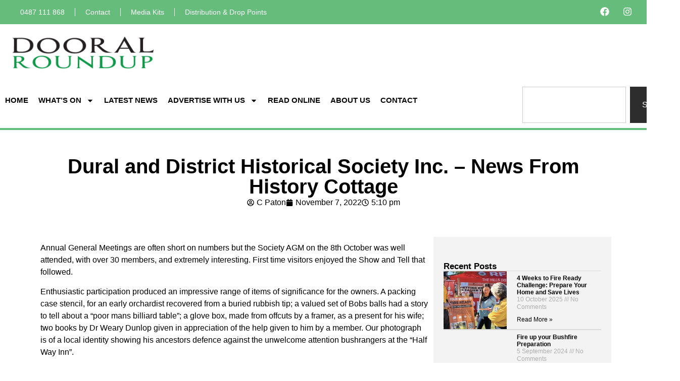

--- FILE ---
content_type: text/html; charset=UTF-8
request_url: https://dooralroundup.com.au/historical-society-news-from-history-cottage/
body_size: 35134
content:
<!doctype html>
<html lang="en-AU" prefix="og: https://ogp.me/ns#">
<head>
	<meta charset="UTF-8">
	<meta name="viewport" content="width=device-width, initial-scale=1">
	<link rel="profile" href="https://gmpg.org/xfn/11">
	
<!-- Search Engine Optimisation by Rank Math PRO - https://rankmath.com/ -->
<title>Dural and District Historical Society Inc. – News From History Cottage - Dooral Roundup Magazine</title>
<link data-rocket-preload as="style" href="https://fonts.googleapis.com/css?family=PT%20Sans%3A400%2C700&#038;display=swap" rel="preload">
<script src="/cdn-cgi/scripts/7d0fa10a/cloudflare-static/rocket-loader.min.js" data-cf-settings="896e6353b64075eb64c54a7a-|49"></script><link href="https://fonts.googleapis.com/css?family=PT%20Sans%3A400%2C700&#038;display=swap" media="print" onload="this.media=&#039;all&#039;" rel="stylesheet">
<noscript><link rel="stylesheet" href="https://fonts.googleapis.com/css?family=PT%20Sans%3A400%2C700&#038;display=swap"></noscript>
<meta name="description" content="Annual General Meetings are often short on numbers but the Society AGM on the 8th October was well attended, with over 30 members, and extremely interesting."/>
<meta name="robots" content="follow, index, max-snippet:-1, max-video-preview:-1, max-image-preview:large"/>
<link rel="canonical" href="https://dooralroundup.com.au/historical-society-news-from-history-cottage/" />
<meta property="og:locale" content="en_US" />
<meta property="og:type" content="article" />
<meta property="og:title" content="Dural and District Historical Society Inc. – News From History Cottage - Dooral Roundup Magazine" />
<meta property="og:description" content="Annual General Meetings are often short on numbers but the Society AGM on the 8th October was well attended, with over 30 members, and extremely interesting." />
<meta property="og:url" content="https://dooralroundup.com.au/historical-society-news-from-history-cottage/" />
<meta property="og:site_name" content="Dooral Roundup Magazine" />
<meta property="article:section" content="Community News" />
<meta property="og:updated_time" content="2022-11-08T00:15:13+11:00" />
<meta property="og:image" content="https://dooralroundup.com.au/wp-content/uploads/2022/11/Len-Best-with-ancestors-bayonet-and-branding-irona.jpg" />
<meta property="og:image:secure_url" content="https://dooralroundup.com.au/wp-content/uploads/2022/11/Len-Best-with-ancestors-bayonet-and-branding-irona.jpg" />
<meta property="og:image:width" content="640" />
<meta property="og:image:height" content="563" />
<meta property="og:image:alt" content="History Cottage" />
<meta property="og:image:type" content="image/jpeg" />
<meta property="article:published_time" content="2022-11-07T17:10:22+11:00" />
<meta property="article:modified_time" content="2022-11-08T00:15:13+11:00" />
<meta name="twitter:card" content="summary_large_image" />
<meta name="twitter:title" content="Dural and District Historical Society Inc. – News From History Cottage - Dooral Roundup Magazine" />
<meta name="twitter:description" content="Annual General Meetings are often short on numbers but the Society AGM on the 8th October was well attended, with over 30 members, and extremely interesting." />
<meta name="twitter:image" content="https://dooralroundup.com.au/wp-content/uploads/2022/11/Len-Best-with-ancestors-bayonet-and-branding-irona.jpg" />
<meta name="twitter:label1" content="Written by" />
<meta name="twitter:data1" content="C Paton" />
<meta name="twitter:label2" content="Time to read" />
<meta name="twitter:data2" content="1 minute" />
<script type="application/ld+json" class="rank-math-schema-pro">{"@context":"https://schema.org","@graph":[{"@type":"Place","@id":"https://dooralroundup.com.au/#place","address":{"@type":"PostalAddress","addressLocality":"Glenorie NSW","addressRegion":"Sydney","postalCode":"2157","addressCountry":"Australia"}},{"@type":"Organization","@id":"https://dooralroundup.com.au/#organization","name":"Dooral Roundup Magazine","url":"https://dooralroundup.com.au","email":"advertising@dooralroundup.com.au","address":{"@type":"PostalAddress","addressLocality":"Glenorie NSW","addressRegion":"Sydney","postalCode":"2157","addressCountry":"Australia"},"logo":{"@type":"ImageObject","@id":"https://dooralroundup.com.au/#logo","url":"https://dooralroundup.com.au/wp-content/uploads/2020/10/Dooral-Roundup-Logo-green_web338x71.png","contentUrl":"https://dooralroundup.com.au/wp-content/uploads/2020/10/Dooral-Roundup-Logo-green_web338x71.png","caption":"Dooral Roundup Magazine","inLanguage":"en-AU","width":"338","height":"71"},"location":{"@id":"https://dooralroundup.com.au/#place"}},{"@type":"WebSite","@id":"https://dooralroundup.com.au/#website","url":"https://dooralroundup.com.au","name":"Dooral Roundup Magazine","publisher":{"@id":"https://dooralroundup.com.au/#organization"},"inLanguage":"en-AU"},{"@type":"ImageObject","@id":"https://dooralroundup.com.au/wp-content/uploads/2022/11/Len-Best-with-ancestors-bayonet-and-branding-irona.jpg","url":"https://dooralroundup.com.au/wp-content/uploads/2022/11/Len-Best-with-ancestors-bayonet-and-branding-irona.jpg","width":"640","height":"563","caption":"History Cottage","inLanguage":"en-AU"},{"@type":"WebPage","@id":"https://dooralroundup.com.au/historical-society-news-from-history-cottage/#webpage","url":"https://dooralroundup.com.au/historical-society-news-from-history-cottage/","name":"Dural and District Historical Society Inc. \u2013 News From History Cottage - Dooral Roundup Magazine","datePublished":"2022-11-07T17:10:22+11:00","dateModified":"2022-11-08T00:15:13+11:00","isPartOf":{"@id":"https://dooralroundup.com.au/#website"},"primaryImageOfPage":{"@id":"https://dooralroundup.com.au/wp-content/uploads/2022/11/Len-Best-with-ancestors-bayonet-and-branding-irona.jpg"},"inLanguage":"en-AU"},{"@type":"Person","@id":"https://dooralroundup.com.au/author/mahbub/","name":"C Paton","url":"https://dooralroundup.com.au/author/mahbub/","image":{"@type":"ImageObject","@id":"https://secure.gravatar.com/avatar/c8f889328178959b0431fab2ed21d24d49ba5e935932d48a1df9b2f9ec0a781a?s=96&amp;d=mm&amp;r=g","url":"https://secure.gravatar.com/avatar/c8f889328178959b0431fab2ed21d24d49ba5e935932d48a1df9b2f9ec0a781a?s=96&amp;d=mm&amp;r=g","caption":"C Paton","inLanguage":"en-AU"},"sameAs":["https://www.dooralroundup.com.au"],"worksFor":{"@id":"https://dooralroundup.com.au/#organization"}},{"@type":"NewsArticle","headline":"Dural and District Historical Society Inc. \u2013 News From History Cottage - Dooral Roundup Magazine","datePublished":"2022-11-07T17:10:22+11:00","dateModified":"2022-11-08T00:15:13+11:00","articleSection":"Community News","author":{"@id":"https://dooralroundup.com.au/author/mahbub/","name":"C Paton"},"publisher":{"@id":"https://dooralroundup.com.au/#organization"},"description":"Annual General Meetings are often short on numbers but the Society AGM on the 8th October was well attended, with over 30 members, and extremely interesting.","copyrightYear":"2022","copyrightHolder":{"@id":"https://dooralroundup.com.au/#organization"},"name":"Dural and District Historical Society Inc. \u2013 News From History Cottage - Dooral Roundup Magazine","@id":"https://dooralroundup.com.au/historical-society-news-from-history-cottage/#richSnippet","isPartOf":{"@id":"https://dooralroundup.com.au/historical-society-news-from-history-cottage/#webpage"},"image":{"@id":"https://dooralroundup.com.au/wp-content/uploads/2022/11/Len-Best-with-ancestors-bayonet-and-branding-irona.jpg"},"inLanguage":"en-AU","mainEntityOfPage":{"@id":"https://dooralroundup.com.au/historical-society-news-from-history-cottage/#webpage"}}]}</script>
<!-- /Rank Math WordPress SEO plugin -->

<link rel='dns-prefetch' href='//cdn.broadstreetads.com' />
<link rel='dns-prefetch' href='//www.googletagmanager.com' />
<link rel='dns-prefetch' href='//pagead2.googlesyndication.com' />
<link href='https://fonts.gstatic.com' crossorigin rel='preconnect' />
<link rel="alternate" type="application/rss+xml" title="Dooral Roundup Magazine &raquo; Feed" href="https://dooralroundup.com.au/feed/" />
<link rel="alternate" type="application/rss+xml" title="Dooral Roundup Magazine &raquo; Comments Feed" href="https://dooralroundup.com.au/comments/feed/" />
<link rel="alternate" title="oEmbed (JSON)" type="application/json+oembed" href="https://dooralroundup.com.au/wp-json/oembed/1.0/embed?url=https%3A%2F%2Fdooralroundup.com.au%2Fhistorical-society-news-from-history-cottage%2F" />
<link rel="alternate" title="oEmbed (XML)" type="text/xml+oembed" href="https://dooralroundup.com.au/wp-json/oembed/1.0/embed?url=https%3A%2F%2Fdooralroundup.com.au%2Fhistorical-society-news-from-history-cottage%2F&#038;format=xml" />
<style id='wp-img-auto-sizes-contain-inline-css'>
img:is([sizes=auto i],[sizes^="auto," i]){contain-intrinsic-size:3000px 1500px}
/*# sourceURL=wp-img-auto-sizes-contain-inline-css */
</style>
<link rel='stylesheet' id='fluentform-elementor-widget-css' href='https://dooralroundup.com.au/wp-content/plugins/fluentform/assets/css/fluent-forms-elementor-widget.css?ver=6.1.12' media='all' />
<link rel='stylesheet' id='wp-event-manager-calendar-frontend-css' href='https://dooralroundup.com.au/wp-content/plugins/wp-event-manager-calendar/assets/css/frontend.min.css?ver=8d7a38262a149e971db899f960fa9906' media='all' />
<link rel='stylesheet' id='wp-event-manager-frontend-css' href='https://dooralroundup.com.au/wp-content/plugins/wp-event-manager/assets/css/frontend.min.css?ver=8d7a38262a149e971db899f960fa9906' media='all' />
<link rel='stylesheet' id='wp-event-manager-jquery-ui-daterangepicker-css' href='https://dooralroundup.com.au/wp-content/plugins/wp-event-manager/assets/js/jquery-ui-daterangepicker/jquery.comiseo.daterangepicker.css?ver=8d7a38262a149e971db899f960fa9906' media='all' />
<link rel='stylesheet' id='wp-event-manager-jquery-ui-daterangepicker-style-css' href='https://dooralroundup.com.au/wp-content/plugins/wp-event-manager/assets/js/jquery-ui-daterangepicker/styles.css?ver=8d7a38262a149e971db899f960fa9906' media='all' />
<link rel='stylesheet' id='wp-event-manager-jquery-ui-css-css' href='https://dooralroundup.com.au/wp-content/cache/background-css/1/dooralroundup.com.au/wp-content/plugins/wp-event-manager/assets/js/jquery-ui/jquery-ui.css?ver=8d7a38262a149e971db899f960fa9906&wpr_t=1769161023' media='all' />
<link rel='stylesheet' id='wp-event-manager-grid-style-css' href='https://dooralroundup.com.au/wp-content/plugins/wp-event-manager/assets/css/wpem-grid.min.css?ver=8d7a38262a149e971db899f960fa9906' media='all' />
<link rel='stylesheet' id='wp-event-manager-font-style-css' href='https://dooralroundup.com.au/wp-content/plugins/wp-event-manager/assets/fonts/style.css?ver=8d7a38262a149e971db899f960fa9906' media='all' />
<style id='wp-emoji-styles-inline-css'>

	img.wp-smiley, img.emoji {
		display: inline !important;
		border: none !important;
		box-shadow: none !important;
		height: 1em !important;
		width: 1em !important;
		margin: 0 0.07em !important;
		vertical-align: -0.1em !important;
		background: none !important;
		padding: 0 !important;
	}
/*# sourceURL=wp-emoji-styles-inline-css */
</style>
<link rel='stylesheet' id='wp-block-library-css' href='https://dooralroundup.com.au/wp-content/plugins/gutenberg/build/styles/block-library/style.css?ver=22.3.0' media='all' />
<link rel='stylesheet' id='events-manager-css' href='https://dooralroundup.com.au/wp-content/plugins/events-manager/includes/css/events-manager.min.css?ver=7.2.3.1' media='all' />
<style id='events-manager-inline-css'>
body .em { --font-family : inherit; --font-weight : inherit; --font-size : 1em; --line-height : inherit; }
/*# sourceURL=events-manager-inline-css */
</style>
<link rel='stylesheet' id='events-manager-pro-css' href='https://dooralroundup.com.au/wp-content/plugins/events-manager-pro/includes/css/events-manager-pro.css?ver=3.0' media='all' />
<style id='global-styles-inline-css'>
:root{--wp--preset--aspect-ratio--square: 1;--wp--preset--aspect-ratio--4-3: 4/3;--wp--preset--aspect-ratio--3-4: 3/4;--wp--preset--aspect-ratio--3-2: 3/2;--wp--preset--aspect-ratio--2-3: 2/3;--wp--preset--aspect-ratio--16-9: 16/9;--wp--preset--aspect-ratio--9-16: 9/16;--wp--preset--color--black: #000000;--wp--preset--color--cyan-bluish-gray: #abb8c3;--wp--preset--color--white: #ffffff;--wp--preset--color--pale-pink: #f78da7;--wp--preset--color--vivid-red: #cf2e2e;--wp--preset--color--luminous-vivid-orange: #ff6900;--wp--preset--color--luminous-vivid-amber: #fcb900;--wp--preset--color--light-green-cyan: #7bdcb5;--wp--preset--color--vivid-green-cyan: #00d084;--wp--preset--color--pale-cyan-blue: #8ed1fc;--wp--preset--color--vivid-cyan-blue: #0693e3;--wp--preset--color--vivid-purple: #9b51e0;--wp--preset--gradient--vivid-cyan-blue-to-vivid-purple: linear-gradient(135deg,rgb(6,147,227) 0%,rgb(155,81,224) 100%);--wp--preset--gradient--light-green-cyan-to-vivid-green-cyan: linear-gradient(135deg,rgb(122,220,180) 0%,rgb(0,208,130) 100%);--wp--preset--gradient--luminous-vivid-amber-to-luminous-vivid-orange: linear-gradient(135deg,rgb(252,185,0) 0%,rgb(255,105,0) 100%);--wp--preset--gradient--luminous-vivid-orange-to-vivid-red: linear-gradient(135deg,rgb(255,105,0) 0%,rgb(207,46,46) 100%);--wp--preset--gradient--very-light-gray-to-cyan-bluish-gray: linear-gradient(135deg,rgb(238,238,238) 0%,rgb(169,184,195) 100%);--wp--preset--gradient--cool-to-warm-spectrum: linear-gradient(135deg,rgb(74,234,220) 0%,rgb(151,120,209) 20%,rgb(207,42,186) 40%,rgb(238,44,130) 60%,rgb(251,105,98) 80%,rgb(254,248,76) 100%);--wp--preset--gradient--blush-light-purple: linear-gradient(135deg,rgb(255,206,236) 0%,rgb(152,150,240) 100%);--wp--preset--gradient--blush-bordeaux: linear-gradient(135deg,rgb(254,205,165) 0%,rgb(254,45,45) 50%,rgb(107,0,62) 100%);--wp--preset--gradient--luminous-dusk: linear-gradient(135deg,rgb(255,203,112) 0%,rgb(199,81,192) 50%,rgb(65,88,208) 100%);--wp--preset--gradient--pale-ocean: linear-gradient(135deg,rgb(255,245,203) 0%,rgb(182,227,212) 50%,rgb(51,167,181) 100%);--wp--preset--gradient--electric-grass: linear-gradient(135deg,rgb(202,248,128) 0%,rgb(113,206,126) 100%);--wp--preset--gradient--midnight: linear-gradient(135deg,rgb(2,3,129) 0%,rgb(40,116,252) 100%);--wp--preset--font-size--small: 13px;--wp--preset--font-size--medium: 20px;--wp--preset--font-size--large: 36px;--wp--preset--font-size--x-large: 42px;--wp--preset--spacing--20: 0.44rem;--wp--preset--spacing--30: 0.67rem;--wp--preset--spacing--40: 1rem;--wp--preset--spacing--50: 1.5rem;--wp--preset--spacing--60: 2.25rem;--wp--preset--spacing--70: 3.38rem;--wp--preset--spacing--80: 5.06rem;--wp--preset--shadow--natural: 6px 6px 9px rgba(0, 0, 0, 0.2);--wp--preset--shadow--deep: 12px 12px 50px rgba(0, 0, 0, 0.4);--wp--preset--shadow--sharp: 6px 6px 0px rgba(0, 0, 0, 0.2);--wp--preset--shadow--outlined: 6px 6px 0px -3px rgb(255, 255, 255), 6px 6px rgb(0, 0, 0);--wp--preset--shadow--crisp: 6px 6px 0px rgb(0, 0, 0);}:root { --wp--style--global--content-size: 800px;--wp--style--global--wide-size: 1200px; }:where(body) { margin: 0; }.wp-site-blocks > .alignleft { float: left; margin-right: 2em; }.wp-site-blocks > .alignright { float: right; margin-left: 2em; }.wp-site-blocks > .aligncenter { justify-content: center; margin-left: auto; margin-right: auto; }:where(.wp-site-blocks) > * { margin-block-start: 24px; margin-block-end: 0; }:where(.wp-site-blocks) > :first-child { margin-block-start: 0; }:where(.wp-site-blocks) > :last-child { margin-block-end: 0; }:root { --wp--style--block-gap: 24px; }:root :where(.is-layout-flow) > :first-child{margin-block-start: 0;}:root :where(.is-layout-flow) > :last-child{margin-block-end: 0;}:root :where(.is-layout-flow) > *{margin-block-start: 24px;margin-block-end: 0;}:root :where(.is-layout-constrained) > :first-child{margin-block-start: 0;}:root :where(.is-layout-constrained) > :last-child{margin-block-end: 0;}:root :where(.is-layout-constrained) > *{margin-block-start: 24px;margin-block-end: 0;}:root :where(.is-layout-flex){gap: 24px;}:root :where(.is-layout-grid){gap: 24px;}.is-layout-flow > .alignleft{float: left;margin-inline-start: 0;margin-inline-end: 2em;}.is-layout-flow > .alignright{float: right;margin-inline-start: 2em;margin-inline-end: 0;}.is-layout-flow > .aligncenter{margin-left: auto !important;margin-right: auto !important;}.is-layout-constrained > .alignleft{float: left;margin-inline-start: 0;margin-inline-end: 2em;}.is-layout-constrained > .alignright{float: right;margin-inline-start: 2em;margin-inline-end: 0;}.is-layout-constrained > .aligncenter{margin-left: auto !important;margin-right: auto !important;}.is-layout-constrained > :where(:not(.alignleft):not(.alignright):not(.alignfull)){max-width: var(--wp--style--global--content-size);margin-left: auto !important;margin-right: auto !important;}.is-layout-constrained > .alignwide{max-width: var(--wp--style--global--wide-size);}body .is-layout-flex{display: flex;}.is-layout-flex{flex-wrap: wrap;align-items: center;}.is-layout-flex > :is(*, div){margin: 0;}body .is-layout-grid{display: grid;}.is-layout-grid > :is(*, div){margin: 0;}body{padding-top: 0px;padding-right: 0px;padding-bottom: 0px;padding-left: 0px;}a:where(:not(.wp-element-button)){text-decoration: underline;}:root :where(.wp-element-button, .wp-block-button__link){background-color: #32373c;border-width: 0;color: #fff;font-family: inherit;font-size: inherit;font-style: inherit;font-weight: inherit;letter-spacing: inherit;line-height: inherit;padding-top: calc(0.667em + 2px);padding-right: calc(1.333em + 2px);padding-bottom: calc(0.667em + 2px);padding-left: calc(1.333em + 2px);text-decoration: none;text-transform: inherit;}.has-black-color{color: var(--wp--preset--color--black) !important;}.has-cyan-bluish-gray-color{color: var(--wp--preset--color--cyan-bluish-gray) !important;}.has-white-color{color: var(--wp--preset--color--white) !important;}.has-pale-pink-color{color: var(--wp--preset--color--pale-pink) !important;}.has-vivid-red-color{color: var(--wp--preset--color--vivid-red) !important;}.has-luminous-vivid-orange-color{color: var(--wp--preset--color--luminous-vivid-orange) !important;}.has-luminous-vivid-amber-color{color: var(--wp--preset--color--luminous-vivid-amber) !important;}.has-light-green-cyan-color{color: var(--wp--preset--color--light-green-cyan) !important;}.has-vivid-green-cyan-color{color: var(--wp--preset--color--vivid-green-cyan) !important;}.has-pale-cyan-blue-color{color: var(--wp--preset--color--pale-cyan-blue) !important;}.has-vivid-cyan-blue-color{color: var(--wp--preset--color--vivid-cyan-blue) !important;}.has-vivid-purple-color{color: var(--wp--preset--color--vivid-purple) !important;}.has-black-background-color{background-color: var(--wp--preset--color--black) !important;}.has-cyan-bluish-gray-background-color{background-color: var(--wp--preset--color--cyan-bluish-gray) !important;}.has-white-background-color{background-color: var(--wp--preset--color--white) !important;}.has-pale-pink-background-color{background-color: var(--wp--preset--color--pale-pink) !important;}.has-vivid-red-background-color{background-color: var(--wp--preset--color--vivid-red) !important;}.has-luminous-vivid-orange-background-color{background-color: var(--wp--preset--color--luminous-vivid-orange) !important;}.has-luminous-vivid-amber-background-color{background-color: var(--wp--preset--color--luminous-vivid-amber) !important;}.has-light-green-cyan-background-color{background-color: var(--wp--preset--color--light-green-cyan) !important;}.has-vivid-green-cyan-background-color{background-color: var(--wp--preset--color--vivid-green-cyan) !important;}.has-pale-cyan-blue-background-color{background-color: var(--wp--preset--color--pale-cyan-blue) !important;}.has-vivid-cyan-blue-background-color{background-color: var(--wp--preset--color--vivid-cyan-blue) !important;}.has-vivid-purple-background-color{background-color: var(--wp--preset--color--vivid-purple) !important;}.has-black-border-color{border-color: var(--wp--preset--color--black) !important;}.has-cyan-bluish-gray-border-color{border-color: var(--wp--preset--color--cyan-bluish-gray) !important;}.has-white-border-color{border-color: var(--wp--preset--color--white) !important;}.has-pale-pink-border-color{border-color: var(--wp--preset--color--pale-pink) !important;}.has-vivid-red-border-color{border-color: var(--wp--preset--color--vivid-red) !important;}.has-luminous-vivid-orange-border-color{border-color: var(--wp--preset--color--luminous-vivid-orange) !important;}.has-luminous-vivid-amber-border-color{border-color: var(--wp--preset--color--luminous-vivid-amber) !important;}.has-light-green-cyan-border-color{border-color: var(--wp--preset--color--light-green-cyan) !important;}.has-vivid-green-cyan-border-color{border-color: var(--wp--preset--color--vivid-green-cyan) !important;}.has-pale-cyan-blue-border-color{border-color: var(--wp--preset--color--pale-cyan-blue) !important;}.has-vivid-cyan-blue-border-color{border-color: var(--wp--preset--color--vivid-cyan-blue) !important;}.has-vivid-purple-border-color{border-color: var(--wp--preset--color--vivid-purple) !important;}.has-vivid-cyan-blue-to-vivid-purple-gradient-background{background: var(--wp--preset--gradient--vivid-cyan-blue-to-vivid-purple) !important;}.has-light-green-cyan-to-vivid-green-cyan-gradient-background{background: var(--wp--preset--gradient--light-green-cyan-to-vivid-green-cyan) !important;}.has-luminous-vivid-amber-to-luminous-vivid-orange-gradient-background{background: var(--wp--preset--gradient--luminous-vivid-amber-to-luminous-vivid-orange) !important;}.has-luminous-vivid-orange-to-vivid-red-gradient-background{background: var(--wp--preset--gradient--luminous-vivid-orange-to-vivid-red) !important;}.has-very-light-gray-to-cyan-bluish-gray-gradient-background{background: var(--wp--preset--gradient--very-light-gray-to-cyan-bluish-gray) !important;}.has-cool-to-warm-spectrum-gradient-background{background: var(--wp--preset--gradient--cool-to-warm-spectrum) !important;}.has-blush-light-purple-gradient-background{background: var(--wp--preset--gradient--blush-light-purple) !important;}.has-blush-bordeaux-gradient-background{background: var(--wp--preset--gradient--blush-bordeaux) !important;}.has-luminous-dusk-gradient-background{background: var(--wp--preset--gradient--luminous-dusk) !important;}.has-pale-ocean-gradient-background{background: var(--wp--preset--gradient--pale-ocean) !important;}.has-electric-grass-gradient-background{background: var(--wp--preset--gradient--electric-grass) !important;}.has-midnight-gradient-background{background: var(--wp--preset--gradient--midnight) !important;}.has-small-font-size{font-size: var(--wp--preset--font-size--small) !important;}.has-medium-font-size{font-size: var(--wp--preset--font-size--medium) !important;}.has-large-font-size{font-size: var(--wp--preset--font-size--large) !important;}.has-x-large-font-size{font-size: var(--wp--preset--font-size--x-large) !important;}
:root :where(.wp-block-pullquote){font-size: 1.5em;line-height: 1.6;}
/*# sourceURL=global-styles-inline-css */
</style>
<link rel='stylesheet' id='wp-event-manager-jquery-timepicker-css-css' href='https://dooralroundup.com.au/wp-content/plugins/wp-event-manager/assets/js/jquery-timepicker/jquery.timepicker.min.css?ver=8d7a38262a149e971db899f960fa9906' media='all' />
<link rel='stylesheet' id='hello-elementor-css' href='https://dooralroundup.com.au/wp-content/themes/hello-elementor/assets/css/reset.css?ver=3.4.5' media='all' />
<link rel='stylesheet' id='hello-elementor-theme-style-css' href='https://dooralroundup.com.au/wp-content/themes/hello-elementor/assets/css/theme.css?ver=3.4.5' media='all' />
<link rel='stylesheet' id='hello-elementor-header-footer-css' href='https://dooralroundup.com.au/wp-content/themes/hello-elementor/assets/css/header-footer.css?ver=3.4.5' media='all' />
<link rel='stylesheet' id='elementor-frontend-css' href='https://dooralroundup.com.au/wp-content/plugins/elementor/assets/css/frontend.min.css?ver=3.34.1' media='all' />
<style id='elementor-frontend-inline-css'>
.elementor-kit-14487{--e-global-color-primary:#000000;--e-global-color-secondary:#000000;--e-global-color-text:#000000;--e-global-color-accent:#61CE70;--e-global-typography-primary-font-family:"Roboto";--e-global-typography-primary-font-weight:600;--e-global-typography-secondary-font-family:"Roboto Slab";--e-global-typography-secondary-font-weight:400;--e-global-typography-text-font-family:"Roboto";--e-global-typography-text-font-weight:400;--e-global-typography-accent-font-family:"Roboto";--e-global-typography-accent-font-weight:500;}.elementor-kit-14487 e-page-transition{background-color:#FFBC7D;}.elementor-section.elementor-section-boxed > .elementor-container{max-width:1140px;}.e-con{--container-max-width:1140px;}.elementor-widget:not(:last-child){margin-block-end:10px;}.elementor-element{--widgets-spacing:10px 10px;--widgets-spacing-row:10px;--widgets-spacing-column:10px;}{}h1.entry-title{display:var(--page-title-display);}.site-header .site-branding{flex-direction:column;align-items:stretch;}.site-header{padding-inline-end:0px;padding-inline-start:0px;}.site-footer .site-branding{flex-direction:column;align-items:stretch;}@media(max-width:1024px){.elementor-section.elementor-section-boxed > .elementor-container{max-width:1024px;}.e-con{--container-max-width:1024px;}}@media(max-width:767px){.elementor-section.elementor-section-boxed > .elementor-container{max-width:767px;}.e-con{--container-max-width:767px;}}
.elementor-14492 .elementor-element.elementor-element-9b8b0e5{--display:flex;--flex-direction:row;--container-widget-width:initial;--container-widget-height:100%;--container-widget-flex-grow:1;--container-widget-align-self:stretch;--flex-wrap-mobile:wrap;}.elementor-14492 .elementor-element.elementor-element-9b8b0e5:not(.elementor-motion-effects-element-type-background), .elementor-14492 .elementor-element.elementor-element-9b8b0e5 > .elementor-motion-effects-container > .elementor-motion-effects-layer{background-color:#65BC7B;}.elementor-14492 .elementor-element.elementor-element-2e481efe{--display:flex;}.elementor-widget-nav-menu .elementor-nav-menu .elementor-item{font-family:var( --e-global-typography-primary-font-family ), Sans-serif;font-weight:var( --e-global-typography-primary-font-weight );}.elementor-widget-nav-menu .elementor-nav-menu--main .elementor-item{color:var( --e-global-color-text );fill:var( --e-global-color-text );}.elementor-widget-nav-menu .elementor-nav-menu--main .elementor-item:hover,
					.elementor-widget-nav-menu .elementor-nav-menu--main .elementor-item.elementor-item-active,
					.elementor-widget-nav-menu .elementor-nav-menu--main .elementor-item.highlighted,
					.elementor-widget-nav-menu .elementor-nav-menu--main .elementor-item:focus{color:var( --e-global-color-accent );fill:var( --e-global-color-accent );}.elementor-widget-nav-menu .elementor-nav-menu--main:not(.e--pointer-framed) .elementor-item:before,
					.elementor-widget-nav-menu .elementor-nav-menu--main:not(.e--pointer-framed) .elementor-item:after{background-color:var( --e-global-color-accent );}.elementor-widget-nav-menu .e--pointer-framed .elementor-item:before,
					.elementor-widget-nav-menu .e--pointer-framed .elementor-item:after{border-color:var( --e-global-color-accent );}.elementor-widget-nav-menu{--e-nav-menu-divider-color:var( --e-global-color-text );}.elementor-widget-nav-menu .elementor-nav-menu--dropdown .elementor-item, .elementor-widget-nav-menu .elementor-nav-menu--dropdown  .elementor-sub-item{font-family:var( --e-global-typography-accent-font-family ), Sans-serif;font-weight:var( --e-global-typography-accent-font-weight );}.elementor-14492 .elementor-element.elementor-element-1f354057 > .elementor-widget-container{margin:-19px 0px -19px 0px;padding:0px 0px 0px 0px;}.elementor-14492 .elementor-element.elementor-element-1f354057 .elementor-nav-menu .elementor-item{font-size:14px;font-weight:500;text-transform:capitalize;}.elementor-14492 .elementor-element.elementor-element-1f354057 .elementor-nav-menu--main .elementor-item{color:#FFFFFF;fill:#FFFFFF;}.elementor-14492 .elementor-element.elementor-element-1f354057 .elementor-nav-menu--main .elementor-item:hover,
					.elementor-14492 .elementor-element.elementor-element-1f354057 .elementor-nav-menu--main .elementor-item.elementor-item-active,
					.elementor-14492 .elementor-element.elementor-element-1f354057 .elementor-nav-menu--main .elementor-item.highlighted,
					.elementor-14492 .elementor-element.elementor-element-1f354057 .elementor-nav-menu--main .elementor-item:focus{color:#FFFFFF;}.elementor-14492 .elementor-element.elementor-element-1f354057 .elementor-nav-menu--main:not(.e--pointer-framed) .elementor-item:before,
					.elementor-14492 .elementor-element.elementor-element-1f354057 .elementor-nav-menu--main:not(.e--pointer-framed) .elementor-item:after{background-color:#02010100;}.elementor-14492 .elementor-element.elementor-element-1f354057 .e--pointer-framed .elementor-item:before,
					.elementor-14492 .elementor-element.elementor-element-1f354057 .e--pointer-framed .elementor-item:after{border-color:#02010100;}.elementor-14492 .elementor-element.elementor-element-1f354057 .elementor-nav-menu--main .elementor-item.elementor-item-active{color:#FFFFFF;}.elementor-14492 .elementor-element.elementor-element-1f354057 .elementor-nav-menu--main:not(.e--pointer-framed) .elementor-item.elementor-item-active:before,
					.elementor-14492 .elementor-element.elementor-element-1f354057 .elementor-nav-menu--main:not(.e--pointer-framed) .elementor-item.elementor-item-active:after{background-color:#65BC7B;}.elementor-14492 .elementor-element.elementor-element-1f354057 .e--pointer-framed .elementor-item.elementor-item-active:before,
					.elementor-14492 .elementor-element.elementor-element-1f354057 .e--pointer-framed .elementor-item.elementor-item-active:after{border-color:#65BC7B;}.elementor-14492 .elementor-element.elementor-element-1f354057{--e-nav-menu-divider-content:"";--e-nav-menu-divider-style:solid;--e-nav-menu-divider-width:1px;--e-nav-menu-divider-color:#FFFFFF;}.elementor-14492 .elementor-element.elementor-element-1f354057 .elementor-nav-menu--dropdown a, .elementor-14492 .elementor-element.elementor-element-1f354057 .elementor-menu-toggle{color:#FFFFFF;fill:#FFFFFF;}.elementor-14492 .elementor-element.elementor-element-1f354057 .elementor-nav-menu--dropdown{background-color:#000000AD;}.elementor-14492 .elementor-element.elementor-element-1f354057 .elementor-nav-menu--dropdown a:hover,
					.elementor-14492 .elementor-element.elementor-element-1f354057 .elementor-nav-menu--dropdown a:focus,
					.elementor-14492 .elementor-element.elementor-element-1f354057 .elementor-nav-menu--dropdown a.elementor-item-active,
					.elementor-14492 .elementor-element.elementor-element-1f354057 .elementor-nav-menu--dropdown a.highlighted,
					.elementor-14492 .elementor-element.elementor-element-1f354057 .elementor-menu-toggle:hover,
					.elementor-14492 .elementor-element.elementor-element-1f354057 .elementor-menu-toggle:focus{color:#FFFFFF;}.elementor-14492 .elementor-element.elementor-element-1f354057 .elementor-nav-menu--dropdown a:hover,
					.elementor-14492 .elementor-element.elementor-element-1f354057 .elementor-nav-menu--dropdown a:focus,
					.elementor-14492 .elementor-element.elementor-element-1f354057 .elementor-nav-menu--dropdown a.elementor-item-active,
					.elementor-14492 .elementor-element.elementor-element-1f354057 .elementor-nav-menu--dropdown a.highlighted{background-color:#00000087;}.elementor-14492 .elementor-element.elementor-element-1f354057 .elementor-nav-menu--dropdown a{padding-top:7px;padding-bottom:7px;}.elementor-14492 .elementor-element.elementor-element-2e1ba968 > .elementor-widget-container{margin:-19px 0px -19px 0px;padding:0px 0px 0px 0px;}.elementor-14492 .elementor-element.elementor-element-2e1ba968 .elementor-nav-menu .elementor-item{font-size:14px;font-weight:500;text-transform:capitalize;}.elementor-14492 .elementor-element.elementor-element-2e1ba968 .elementor-nav-menu--main .elementor-item{color:#FFFFFF;fill:#FFFFFF;}.elementor-14492 .elementor-element.elementor-element-2e1ba968 .elementor-nav-menu--main .elementor-item:hover,
					.elementor-14492 .elementor-element.elementor-element-2e1ba968 .elementor-nav-menu--main .elementor-item.elementor-item-active,
					.elementor-14492 .elementor-element.elementor-element-2e1ba968 .elementor-nav-menu--main .elementor-item.highlighted,
					.elementor-14492 .elementor-element.elementor-element-2e1ba968 .elementor-nav-menu--main .elementor-item:focus{color:#FFFFFF;}.elementor-14492 .elementor-element.elementor-element-2e1ba968 .elementor-nav-menu--main:not(.e--pointer-framed) .elementor-item:before,
					.elementor-14492 .elementor-element.elementor-element-2e1ba968 .elementor-nav-menu--main:not(.e--pointer-framed) .elementor-item:after{background-color:#02010100;}.elementor-14492 .elementor-element.elementor-element-2e1ba968 .e--pointer-framed .elementor-item:before,
					.elementor-14492 .elementor-element.elementor-element-2e1ba968 .e--pointer-framed .elementor-item:after{border-color:#02010100;}.elementor-14492 .elementor-element.elementor-element-2e1ba968 .elementor-nav-menu--main .elementor-item.elementor-item-active{color:#FFFFFF;}.elementor-14492 .elementor-element.elementor-element-2e1ba968 .elementor-nav-menu--main:not(.e--pointer-framed) .elementor-item.elementor-item-active:before,
					.elementor-14492 .elementor-element.elementor-element-2e1ba968 .elementor-nav-menu--main:not(.e--pointer-framed) .elementor-item.elementor-item-active:after{background-color:#65BC7B;}.elementor-14492 .elementor-element.elementor-element-2e1ba968 .e--pointer-framed .elementor-item.elementor-item-active:before,
					.elementor-14492 .elementor-element.elementor-element-2e1ba968 .e--pointer-framed .elementor-item.elementor-item-active:after{border-color:#65BC7B;}.elementor-14492 .elementor-element.elementor-element-2e1ba968{--e-nav-menu-divider-content:"";--e-nav-menu-divider-style:solid;--e-nav-menu-divider-width:1px;--e-nav-menu-divider-color:#FFFFFF;}.elementor-14492 .elementor-element.elementor-element-2e1ba968 .elementor-nav-menu--dropdown a, .elementor-14492 .elementor-element.elementor-element-2e1ba968 .elementor-menu-toggle{color:#FFFFFF;fill:#FFFFFF;}.elementor-14492 .elementor-element.elementor-element-2e1ba968 .elementor-nav-menu--dropdown{background-color:#000000AD;}.elementor-14492 .elementor-element.elementor-element-2e1ba968 .elementor-nav-menu--dropdown a:hover,
					.elementor-14492 .elementor-element.elementor-element-2e1ba968 .elementor-nav-menu--dropdown a:focus,
					.elementor-14492 .elementor-element.elementor-element-2e1ba968 .elementor-nav-menu--dropdown a.elementor-item-active,
					.elementor-14492 .elementor-element.elementor-element-2e1ba968 .elementor-nav-menu--dropdown a.highlighted,
					.elementor-14492 .elementor-element.elementor-element-2e1ba968 .elementor-menu-toggle:hover,
					.elementor-14492 .elementor-element.elementor-element-2e1ba968 .elementor-menu-toggle:focus{color:#FFFFFF;}.elementor-14492 .elementor-element.elementor-element-2e1ba968 .elementor-nav-menu--dropdown a:hover,
					.elementor-14492 .elementor-element.elementor-element-2e1ba968 .elementor-nav-menu--dropdown a:focus,
					.elementor-14492 .elementor-element.elementor-element-2e1ba968 .elementor-nav-menu--dropdown a.elementor-item-active,
					.elementor-14492 .elementor-element.elementor-element-2e1ba968 .elementor-nav-menu--dropdown a.highlighted{background-color:#00000087;}.elementor-14492 .elementor-element.elementor-element-2e1ba968 .elementor-nav-menu--dropdown a{padding-top:7px;padding-bottom:7px;}.elementor-14492 .elementor-element.elementor-element-51ab8b25{--display:flex;}.elementor-14492 .elementor-element.elementor-element-24c6d4c9{--grid-template-columns:repeat(0, auto);--icon-size:18px;--grid-column-gap:5px;--grid-row-gap:0px;}.elementor-14492 .elementor-element.elementor-element-24c6d4c9 .elementor-widget-container{text-align:right;}.elementor-14492 .elementor-element.elementor-element-24c6d4c9 > .elementor-widget-container{margin:-15px 0px -15px 0px;}.elementor-14492 .elementor-element.elementor-element-24c6d4c9 .elementor-social-icon{background-color:#FFFFFF00;}.elementor-14492 .elementor-element.elementor-element-8295368{--display:flex;--flex-direction:row;--container-widget-width:initial;--container-widget-height:100%;--container-widget-flex-grow:1;--container-widget-align-self:stretch;--flex-wrap-mobile:wrap;--gap:0px 0px;--row-gap:0px;--column-gap:0px;}.elementor-14492 .elementor-element.elementor-element-cd7c9a3{--display:flex;--flex-direction:column;--container-widget-width:100%;--container-widget-height:initial;--container-widget-flex-grow:0;--container-widget-align-self:initial;--flex-wrap-mobile:wrap;--justify-content:center;}.elementor-widget-image .widget-image-caption{color:var( --e-global-color-text );font-family:var( --e-global-typography-text-font-family ), Sans-serif;font-weight:var( --e-global-typography-text-font-weight );}.elementor-14492 .elementor-element.elementor-element-6f0f72af{text-align:start;}.elementor-14492 .elementor-element.elementor-element-6f0f72af img{width:98%;}.elementor-14492 .elementor-element.elementor-element-93fc13b{--display:flex;--flex-direction:column;--container-widget-width:calc( ( 1 - var( --container-widget-flex-grow ) ) * 100% );--container-widget-height:initial;--container-widget-flex-grow:0;--container-widget-align-self:initial;--flex-wrap-mobile:wrap;--justify-content:center;--align-items:flex-end;}.elementor-14492 .elementor-element.elementor-element-45dbf4b > .elementor-widget-container{margin:0px 0px 0px 0px;padding:0px 0px 0px 0px;}.elementor-14492 .elementor-element.elementor-element-45dbf4b.elementor-element{--align-self:flex-end;}.elementor-14492 .elementor-element.elementor-element-7f177da1{--display:flex;--flex-direction:row;--container-widget-width:calc( ( 1 - var( --container-widget-flex-grow ) ) * 100% );--container-widget-height:100%;--container-widget-flex-grow:1;--container-widget-align-self:stretch;--flex-wrap-mobile:wrap;--align-items:center;--gap:0px 0px;--row-gap:0px;--column-gap:0px;border-style:solid;--border-style:solid;border-width:0px 0px 4px 0px;--border-top-width:0px;--border-right-width:0px;--border-bottom-width:4px;--border-left-width:0px;border-color:#65BC7B;--border-color:#65BC7B;--padding-top:0px;--padding-bottom:0px;--padding-left:0px;--padding-right:0px;--z-index:1024;}.elementor-14492 .elementor-element.elementor-element-7f177da1:not(.elementor-motion-effects-element-type-background), .elementor-14492 .elementor-element.elementor-element-7f177da1 > .elementor-motion-effects-container > .elementor-motion-effects-layer{background-color:#FFFFFF;}.elementor-14492 .elementor-element.elementor-element-68e5287b{--display:flex;--padding-top:0px;--padding-bottom:0px;--padding-left:0px;--padding-right:0px;}.elementor-14492 .elementor-element.elementor-element-68e5287b:not(.elementor-motion-effects-element-type-background), .elementor-14492 .elementor-element.elementor-element-68e5287b > .elementor-motion-effects-container > .elementor-motion-effects-layer{background-color:#FFFFFF;}.elementor-14492 .elementor-element.elementor-element-302a5e21 > .elementor-widget-container{background-color:#FFFFFF;}.elementor-14492 .elementor-element.elementor-element-302a5e21 .elementor-menu-toggle{margin:0 auto;}.elementor-14492 .elementor-element.elementor-element-302a5e21 .elementor-nav-menu .elementor-item{font-size:15px;font-weight:bold;text-transform:capitalize;}.elementor-14492 .elementor-element.elementor-element-302a5e21 .elementor-nav-menu--main .elementor-item{color:#050505;fill:#050505;padding-left:10px;padding-right:10px;padding-top:27px;padding-bottom:27px;}.elementor-14492 .elementor-element.elementor-element-302a5e21 .elementor-nav-menu--main .elementor-item:hover,
					.elementor-14492 .elementor-element.elementor-element-302a5e21 .elementor-nav-menu--main .elementor-item.elementor-item-active,
					.elementor-14492 .elementor-element.elementor-element-302a5e21 .elementor-nav-menu--main .elementor-item.highlighted,
					.elementor-14492 .elementor-element.elementor-element-302a5e21 .elementor-nav-menu--main .elementor-item:focus{color:#FFFFFF;}.elementor-14492 .elementor-element.elementor-element-302a5e21 .elementor-nav-menu--main:not(.e--pointer-framed) .elementor-item:before,
					.elementor-14492 .elementor-element.elementor-element-302a5e21 .elementor-nav-menu--main:not(.e--pointer-framed) .elementor-item:after{background-color:#65BC7B;}.elementor-14492 .elementor-element.elementor-element-302a5e21 .e--pointer-framed .elementor-item:before,
					.elementor-14492 .elementor-element.elementor-element-302a5e21 .e--pointer-framed .elementor-item:after{border-color:#65BC7B;}.elementor-14492 .elementor-element.elementor-element-302a5e21 .elementor-nav-menu--main .elementor-item.elementor-item-active{color:#FFFFFF;}.elementor-14492 .elementor-element.elementor-element-302a5e21 .elementor-nav-menu--main:not(.e--pointer-framed) .elementor-item.elementor-item-active:before,
					.elementor-14492 .elementor-element.elementor-element-302a5e21 .elementor-nav-menu--main:not(.e--pointer-framed) .elementor-item.elementor-item-active:after{background-color:#65BC7B;}.elementor-14492 .elementor-element.elementor-element-302a5e21 .e--pointer-framed .elementor-item.elementor-item-active:before,
					.elementor-14492 .elementor-element.elementor-element-302a5e21 .e--pointer-framed .elementor-item.elementor-item-active:after{border-color:#65BC7B;}.elementor-14492 .elementor-element.elementor-element-302a5e21 .elementor-nav-menu--dropdown a, .elementor-14492 .elementor-element.elementor-element-302a5e21 .elementor-menu-toggle{color:#FFFFFF;fill:#FFFFFF;}.elementor-14492 .elementor-element.elementor-element-302a5e21 .elementor-nav-menu--dropdown{background-color:#000000AD;}.elementor-14492 .elementor-element.elementor-element-302a5e21 .elementor-nav-menu--dropdown a:hover,
					.elementor-14492 .elementor-element.elementor-element-302a5e21 .elementor-nav-menu--dropdown a:focus,
					.elementor-14492 .elementor-element.elementor-element-302a5e21 .elementor-nav-menu--dropdown a.elementor-item-active,
					.elementor-14492 .elementor-element.elementor-element-302a5e21 .elementor-nav-menu--dropdown a.highlighted,
					.elementor-14492 .elementor-element.elementor-element-302a5e21 .elementor-menu-toggle:hover,
					.elementor-14492 .elementor-element.elementor-element-302a5e21 .elementor-menu-toggle:focus{color:#FFFFFF;}.elementor-14492 .elementor-element.elementor-element-302a5e21 .elementor-nav-menu--dropdown a:hover,
					.elementor-14492 .elementor-element.elementor-element-302a5e21 .elementor-nav-menu--dropdown a:focus,
					.elementor-14492 .elementor-element.elementor-element-302a5e21 .elementor-nav-menu--dropdown a.elementor-item-active,
					.elementor-14492 .elementor-element.elementor-element-302a5e21 .elementor-nav-menu--dropdown a.highlighted{background-color:#00000087;}.elementor-14492 .elementor-element.elementor-element-302a5e21 .elementor-nav-menu--dropdown a{padding-top:7px;padding-bottom:7px;}.elementor-widget-ucaddon_fullscreen_navigation_menu .ue_menu  div  div  ul  li a{font-family:var( --e-global-typography-text-font-family ), Sans-serif;font-weight:var( --e-global-typography-text-font-weight );}.elementor-widget-ucaddon_fullscreen_navigation_menu .ue_menu  div  div  ul ul  li a{font-family:var( --e-global-typography-text-font-family ), Sans-serif;font-weight:var( --e-global-typography-text-font-weight );}.elementor-14492 .elementor-element.elementor-element-46be4b39 .ue_inner_menu{background-color:#FFFFFF;}.elementor-14492 .elementor-element.elementor-element-46be4b39 .ue-input-wrapper-align{justify-content:center;}.elementor-14492 .elementor-element.elementor-element-46be4b39 .ue_inner_menu-box{transform:translate(0, 0px);}.elementor-14492 .elementor-element.elementor-element-46be4b39 .ue_hamburger{background-color:#FFFFFF00;padding:5px 5px 5px 5px;width:38px;height:38px;border-radius:0px;}.elementor-14492 .elementor-element.elementor-element-46be4b39 .outer-menu input:hover + .ue_hamburger{background-color:#65BC7B;}.elementor-14492 .elementor-element.elementor-element-46be4b39 .ue_menu_wrapper{height:38px;}.elementor-14492 .elementor-element.elementor-element-46be4b39 .ue-input-wrapper{width:38px;height:38px;}.elementor-14492 .elementor-element.elementor-element-46be4b39 .ue_menu > div > div{text-align:center;}.elementor-14492 .elementor-element.elementor-element-46be4b39 .ue_menu > div > div > div{justify-content:center;}.elementor-14492 .elementor-element.elementor-element-46be4b39 .ue_menu  div  div  ul  li a{font-weight:bold;}.elementor-14492 .elementor-element.elementor-element-46be4b39 .ue_menu ul li a{color:#000000;}.elementor-14492 .elementor-element.elementor-element-46be4b39 .ue_menu ul li{margin:2px 2px 2px 2px;}.elementor-14492 .elementor-element.elementor-element-46be4b39 .ue_menu ul li  a:after{background-color:#ffffff;}.elementor-14492 .elementor-element.elementor-element-46be4b39 .ue_menu  div  div  ul ul  li a{font-weight:normal;}.elementor-14492 .elementor-element.elementor-element-46be4b39 .ue_menu ul ul li a{color:#ffffff;}.elementor-14492 .elementor-element.elementor-element-46be4b39 .ue_menu ul ul li a:after{background-color:#ffffff;}.elementor-14492 .elementor-element.elementor-element-46be4b39 .ue_menu ul ul li{margin:2px 2px 2px 2px;}.elementor-14492 .elementor-element.elementor-element-46be4b39 .ue_menu-social-icons a{color:#ffffff;font-size:15px;margin:5px 5px 5px 5px;}.elementor-14492 .elementor-element.elementor-element-46be4b39 .ue_menu-social-icons a svg{fill:#ffffff;}.elementor-14492 .elementor-element.elementor-element-46be4b39 .ue_menu-social-icons a:hover{color:#ffffff;}.elementor-14492 .elementor-element.elementor-element-46be4b39 .ue_menu-social-icons a:hover svg{fill:#ffffff;}.elementor-14492 .elementor-element.elementor-element-46be4b39 .ue_menu-social-icons img{width:15px;height:15px;}.elementor-14492 .elementor-element.elementor-element-46be4b39 .ue_menu-social-icons{margin-top:20px;}.elementor-14492 .elementor-element.elementor-element-7615d0e9{--display:flex;}.elementor-widget-search{--e-search-input-color:var( --e-global-color-text );}.elementor-widget-search.e-focus{--e-search-input-color:var( --e-global-color-text );}.elementor-widget-search .elementor-pagination{font-family:var( --e-global-typography-primary-font-family ), Sans-serif;font-weight:var( --e-global-typography-primary-font-weight );}.elementor-theme-builder-content-area{height:400px;}.elementor-location-header:before, .elementor-location-footer:before{content:"";display:table;clear:both;}@media(min-width:768px){.elementor-14492 .elementor-element.elementor-element-2e481efe{--width:70%;}.elementor-14492 .elementor-element.elementor-element-51ab8b25{--width:30%;}.elementor-14492 .elementor-element.elementor-element-cd7c9a3{--width:25%;}.elementor-14492 .elementor-element.elementor-element-93fc13b{--width:75%;}.elementor-14492 .elementor-element.elementor-element-68e5287b{--width:80%;}.elementor-14492 .elementor-element.elementor-element-7615d0e9{--width:20%;}}@media(max-width:1024px){.elementor-14492 .elementor-element.elementor-element-1f354057 .elementor-nav-menu--main .elementor-item{padding-left:9px;padding-right:9px;}.elementor-14492 .elementor-element.elementor-element-2e1ba968 .elementor-nav-menu--main .elementor-item{padding-left:9px;padding-right:9px;}.elementor-14492 .elementor-element.elementor-element-46be4b39 > .elementor-widget-container{margin:-30px 0px -13px 28px;}.elementor-14492 .elementor-element.elementor-element-46be4b39.elementor-element{--align-self:flex-start;}.elementor-14492 .elementor-element.elementor-element-46be4b39 .ue-input-wrapper-align{justify-content:center;}.elementor-14492 .elementor-element.elementor-element-46be4b39 .ue_hamburger{padding:0px 0px 0px 0px;width:64px;height:64px;}.elementor-14492 .elementor-element.elementor-element-46be4b39 .ue_menu_wrapper{height:64px;}.elementor-14492 .elementor-element.elementor-element-46be4b39 .ue-input-wrapper{width:64px;height:64px;}.elementor-14492 .elementor-element.elementor-element-46be4b39 .ue_menu > div > div{text-align:center;}}@media(max-width:767px){.elementor-14492 .elementor-element.elementor-element-1f354057 .elementor-nav-menu--main .elementor-item{padding-left:12px;padding-right:12px;}.elementor-14492 .elementor-element.elementor-element-2e1ba968 .elementor-nav-menu--main .elementor-item{padding-left:12px;padding-right:12px;padding-top:2px;padding-bottom:2px;}.elementor-14492 .elementor-element.elementor-element-24c6d4c9 .elementor-widget-container{text-align:center;}.elementor-14492 .elementor-element.elementor-element-7f177da1{--gap:0px 0px;--row-gap:0px;--column-gap:0px;}.elementor-14492 .elementor-element.elementor-element-68e5287b{--width:30%;}.elementor-14492 .elementor-element.elementor-element-46be4b39 > .elementor-widget-container{margin:-39px 0px 0px 13px;}.elementor-14492 .elementor-element.elementor-element-46be4b39 .ue_hamburger{padding:4px 4px 4px 4px;width:45px;height:45px;}.elementor-14492 .elementor-element.elementor-element-46be4b39 .ue_menu_wrapper{height:45px;}.elementor-14492 .elementor-element.elementor-element-46be4b39 .ue-input-wrapper{width:45px;height:45px;}.elementor-14492 .elementor-element.elementor-element-46be4b39 .ue_menu > div > div{text-align:left;}.elementor-14492 .elementor-element.elementor-element-46be4b39 .ue_menu  div  div  ul ul  li a{font-size:14px;}.elementor-14492 .elementor-element.elementor-element-7615d0e9{--width:70%;}}
.elementor-14494 .elementor-element.elementor-element-471c01ea{--display:flex;--flex-direction:row;--container-widget-width:initial;--container-widget-height:100%;--container-widget-flex-grow:1;--container-widget-align-self:stretch;--flex-wrap-mobile:wrap;--gap:0px 0px;--row-gap:0px;--column-gap:0px;--flex-wrap:wrap;--padding-top:50px;--padding-bottom:50px;--padding-left:20px;--padding-right:20px;}.elementor-14494 .elementor-element.elementor-element-471c01ea:not(.elementor-motion-effects-element-type-background), .elementor-14494 .elementor-element.elementor-element-471c01ea > .elementor-motion-effects-container > .elementor-motion-effects-layer{background-color:#000000;}.elementor-14494 .elementor-element.elementor-element-517ac860{--display:flex;--flex-direction:column;--container-widget-width:100%;--container-widget-height:initial;--container-widget-flex-grow:0;--container-widget-align-self:initial;--flex-wrap-mobile:wrap;}.elementor-14494 .elementor-element.elementor-element-189e49e8{--display:flex;--flex-direction:row;--container-widget-width:initial;--container-widget-height:100%;--container-widget-flex-grow:1;--container-widget-align-self:stretch;--flex-wrap-mobile:wrap;--gap:0px 0px;--row-gap:0px;--column-gap:0px;--padding-top:0px;--padding-bottom:0px;--padding-left:0px;--padding-right:0px;}.elementor-14494 .elementor-element.elementor-element-77b177d{--display:flex;--padding-top:0px;--padding-bottom:0px;--padding-left:0px;--padding-right:0px;}.elementor-widget-image .widget-image-caption{color:var( --e-global-color-text );font-family:var( --e-global-typography-text-font-family ), Sans-serif;font-weight:var( --e-global-typography-text-font-weight );}.elementor-14494 .elementor-element.elementor-element-7b1e0728{text-align:start;}.elementor-14494 .elementor-element.elementor-element-7b1e0728 img{width:100%;}.elementor-14494 .elementor-element.elementor-element-1b0fa45{--display:flex;--justify-content:center;--padding-top:0px;--padding-bottom:0px;--padding-left:0px;--padding-right:0px;}.elementor-widget-heading .elementor-heading-title{font-family:var( --e-global-typography-primary-font-family ), Sans-serif;font-weight:var( --e-global-typography-primary-font-weight );color:var( --e-global-color-primary );}.elementor-14494 .elementor-element.elementor-element-2fc49427 .elementor-heading-title{font-size:22px;color:#F5EAEA;}.elementor-14494 .elementor-element.elementor-element-59af4067{--display:flex;}.elementor-widget-icon-list .elementor-icon-list-item:not(:last-child):after{border-color:var( --e-global-color-text );}.elementor-widget-icon-list .elementor-icon-list-icon i{color:var( --e-global-color-primary );}.elementor-widget-icon-list .elementor-icon-list-icon svg{fill:var( --e-global-color-primary );}.elementor-widget-icon-list .elementor-icon-list-item > .elementor-icon-list-text, .elementor-widget-icon-list .elementor-icon-list-item > a{font-family:var( --e-global-typography-text-font-family ), Sans-serif;font-weight:var( --e-global-typography-text-font-weight );}.elementor-widget-icon-list .elementor-icon-list-text{color:var( --e-global-color-secondary );}.elementor-14494 .elementor-element.elementor-element-506583d2 .elementor-icon-list-icon i{color:#FFFFFF;transition:color 0.3s;}.elementor-14494 .elementor-element.elementor-element-506583d2 .elementor-icon-list-icon svg{fill:#FFFFFF;transition:fill 0.3s;}.elementor-14494 .elementor-element.elementor-element-506583d2{--e-icon-list-icon-size:15px;--icon-vertical-offset:0px;}.elementor-14494 .elementor-element.elementor-element-506583d2 .elementor-icon-list-icon{padding-inline-end:5px;}.elementor-14494 .elementor-element.elementor-element-506583d2 .elementor-icon-list-item > .elementor-icon-list-text, .elementor-14494 .elementor-element.elementor-element-506583d2 .elementor-icon-list-item > a{font-size:16px;line-height:38px;}.elementor-14494 .elementor-element.elementor-element-506583d2 .elementor-icon-list-text{color:#FFF6F6;transition:color 0.3s;}.elementor-14494 .elementor-element.elementor-element-7d0dfb26{--grid-template-columns:repeat(0, auto);--icon-size:18px;--grid-column-gap:5px;--grid-row-gap:0px;}.elementor-14494 .elementor-element.elementor-element-7d0dfb26 .elementor-widget-container{text-align:left;}.elementor-14494 .elementor-element.elementor-element-7d0dfb26 .elementor-social-icon{background-color:#000000;}.elementor-14494 .elementor-element.elementor-element-7d0dfb26 .elementor-social-icon i{color:#FFFFFF;}.elementor-14494 .elementor-element.elementor-element-7d0dfb26 .elementor-social-icon svg{fill:#FFFFFF;}.elementor-14494 .elementor-element.elementor-element-355075ad{--display:flex;--flex-direction:column;--container-widget-width:100%;--container-widget-height:initial;--container-widget-flex-grow:0;--container-widget-align-self:initial;--flex-wrap-mobile:wrap;}.elementor-14494 .elementor-element.elementor-element-41a5d87f > .elementor-widget-container{margin:12px 0px 0px 0px;}.elementor-14494 .elementor-element.elementor-element-41a5d87f .elementor-heading-title{font-size:22px;color:#F5EAEA;}.elementor-widget-text-editor{font-family:var( --e-global-typography-text-font-family ), Sans-serif;font-weight:var( --e-global-typography-text-font-weight );color:var( --e-global-color-text );}.elementor-widget-text-editor.elementor-drop-cap-view-stacked .elementor-drop-cap{background-color:var( --e-global-color-primary );}.elementor-widget-text-editor.elementor-drop-cap-view-framed .elementor-drop-cap, .elementor-widget-text-editor.elementor-drop-cap-view-default .elementor-drop-cap{color:var( --e-global-color-primary );border-color:var( --e-global-color-primary );}.elementor-14494 .elementor-element.elementor-element-75300c87 > .elementor-widget-container{margin:25px 0px 0px 0px;}.elementor-14494 .elementor-element.elementor-element-7f172c30{--display:flex;--flex-direction:column;--container-widget-width:100%;--container-widget-height:initial;--container-widget-flex-grow:0;--container-widget-align-self:initial;--flex-wrap-mobile:wrap;}.elementor-14494 .elementor-element.elementor-element-1edfcbe6 > .elementor-widget-container{margin:12px 0px 0px 0px;}.elementor-14494 .elementor-element.elementor-element-1edfcbe6 .elementor-heading-title{font-size:22px;color:#F5EAEA;}.elementor-14494 .elementor-element.elementor-element-3d6aa5c8 > .elementor-widget-container{margin:25px 0px 0px 0px;}.elementor-14494 .elementor-element.elementor-element-5c04257c{--display:flex;--flex-direction:column;--container-widget-width:100%;--container-widget-height:initial;--container-widget-flex-grow:0;--container-widget-align-self:initial;--flex-wrap-mobile:wrap;}.elementor-14494 .elementor-element.elementor-element-5c04257c:not(.elementor-motion-effects-element-type-background), .elementor-14494 .elementor-element.elementor-element-5c04257c > .elementor-motion-effects-container > .elementor-motion-effects-layer{background-color:#000000;}.elementor-14494 .elementor-element.elementor-element-11bc88e1{text-align:center;}.elementor-14494 .elementor-element.elementor-element-11bc88e1 .elementor-heading-title{font-family:"Arial", Sans-serif;font-size:14px;font-weight:bold;letter-spacing:0.5px;word-spacing:1px;color:#FFFFFF;}.elementor-theme-builder-content-area{height:400px;}.elementor-location-header:before, .elementor-location-footer:before{content:"";display:table;clear:both;}@media(max-width:767px){.elementor-14494 .elementor-element.elementor-element-77b177d{--width:15%;}.elementor-14494 .elementor-element.elementor-element-1b0fa45{--width:80%;}.elementor-14494 .elementor-element.elementor-element-2fc49427{text-align:center;}.elementor-14494 .elementor-element.elementor-element-7d0dfb26 .elementor-widget-container{text-align:center;}.elementor-14494 .elementor-element.elementor-element-41a5d87f > .elementor-widget-container{margin:30px 0px 0px 0px;}.elementor-14494 .elementor-element.elementor-element-41a5d87f{text-align:center;}.elementor-14494 .elementor-element.elementor-element-75300c87{text-align:center;}.elementor-14494 .elementor-element.elementor-element-1edfcbe6 > .elementor-widget-container{margin:30px 0px 0px 0px;}.elementor-14494 .elementor-element.elementor-element-1edfcbe6{text-align:center;}.elementor-14494 .elementor-element.elementor-element-3d6aa5c8{text-align:center;}.elementor-14494 .elementor-element.elementor-element-11bc88e1 .elementor-heading-title{line-height:1.2em;}}@media(min-width:768px){.elementor-14494 .elementor-element.elementor-element-517ac860{--width:38%;}.elementor-14494 .elementor-element.elementor-element-77b177d{--width:20%;}.elementor-14494 .elementor-element.elementor-element-1b0fa45{--width:95%;}.elementor-14494 .elementor-element.elementor-element-355075ad{--width:27%;}.elementor-14494 .elementor-element.elementor-element-7f172c30{--width:33.3333%;}}@media(max-width:1024px) and (min-width:768px){.elementor-14494 .elementor-element.elementor-element-517ac860{--width:50%;}.elementor-14494 .elementor-element.elementor-element-355075ad{--width:25%;}.elementor-14494 .elementor-element.elementor-element-7f172c30{--width:25%;}}
.elementor-14541 .elementor-element.elementor-element-8f6b75d{--display:flex;--flex-direction:column;--container-widget-width:100%;--container-widget-height:initial;--container-widget-flex-grow:0;--container-widget-align-self:initial;--flex-wrap-mobile:wrap;}.elementor-widget-theme-post-title .elementor-heading-title{font-family:var( --e-global-typography-primary-font-family ), Sans-serif;font-weight:var( --e-global-typography-primary-font-weight );color:var( --e-global-color-primary );}.elementor-14541 .elementor-element.elementor-element-7fc284e0 > .elementor-widget-container{margin:42px 0px 0px 0px;}.elementor-14541 .elementor-element.elementor-element-7fc284e0{text-align:center;}.elementor-14541 .elementor-element.elementor-element-7fc284e0 .elementor-heading-title{color:#000000;}.elementor-widget-post-info .elementor-icon-list-item:not(:last-child):after{border-color:var( --e-global-color-text );}.elementor-widget-post-info .elementor-icon-list-icon i{color:var( --e-global-color-primary );}.elementor-widget-post-info .elementor-icon-list-icon svg{fill:var( --e-global-color-primary );}.elementor-widget-post-info .elementor-icon-list-text, .elementor-widget-post-info .elementor-icon-list-text a{color:var( --e-global-color-secondary );}.elementor-widget-post-info .elementor-icon-list-item{font-family:var( --e-global-typography-text-font-family ), Sans-serif;font-weight:var( --e-global-typography-text-font-weight );}.elementor-14541 .elementor-element.elementor-element-37d0566e > .elementor-widget-container{margin:0px 0px 36px 0px;}.elementor-14541 .elementor-element.elementor-element-37d0566e .elementor-icon-list-icon i{color:#000000;font-size:14px;}.elementor-14541 .elementor-element.elementor-element-37d0566e .elementor-icon-list-icon svg{fill:#000000;--e-icon-list-icon-size:14px;}.elementor-14541 .elementor-element.elementor-element-37d0566e .elementor-icon-list-icon{width:14px;}.elementor-14541 .elementor-element.elementor-element-37d0566e .elementor-icon-list-text, .elementor-14541 .elementor-element.elementor-element-37d0566e .elementor-icon-list-text a{color:#000000;}.elementor-14541 .elementor-element.elementor-element-1c3fa348{--display:flex;--flex-direction:row;--container-widget-width:initial;--container-widget-height:100%;--container-widget-flex-grow:1;--container-widget-align-self:stretch;--flex-wrap-mobile:wrap;--gap:0px 0px;--row-gap:0px;--column-gap:0px;}.elementor-14541 .elementor-element.elementor-element-6332515c{--display:flex;--flex-direction:column;--container-widget-width:100%;--container-widget-height:initial;--container-widget-flex-grow:0;--container-widget-align-self:initial;--flex-wrap-mobile:wrap;}.elementor-widget-theme-post-content{color:var( --e-global-color-text );font-family:var( --e-global-typography-text-font-family ), Sans-serif;font-weight:var( --e-global-typography-text-font-weight );}.elementor-14541 .elementor-element.elementor-element-3e2dbc59{text-align:start;color:#000000;}.elementor-widget-post-navigation span.post-navigation__prev--label{color:var( --e-global-color-text );}.elementor-widget-post-navigation span.post-navigation__next--label{color:var( --e-global-color-text );}.elementor-widget-post-navigation span.post-navigation__prev--label, .elementor-widget-post-navigation span.post-navigation__next--label{font-family:var( --e-global-typography-secondary-font-family ), Sans-serif;font-weight:var( --e-global-typography-secondary-font-weight );}.elementor-widget-post-navigation span.post-navigation__prev--title, .elementor-widget-post-navigation span.post-navigation__next--title{color:var( --e-global-color-secondary );font-family:var( --e-global-typography-secondary-font-family ), Sans-serif;font-weight:var( --e-global-typography-secondary-font-weight );}.elementor-14541 .elementor-element.elementor-element-69dcdcd span.post-navigation__prev--label{color:#000000;}.elementor-14541 .elementor-element.elementor-element-69dcdcd span.post-navigation__next--label{color:#000000;}.elementor-14541 .elementor-element.elementor-element-69dcdcd span.post-navigation__prev--title, .elementor-14541 .elementor-element.elementor-element-69dcdcd span.post-navigation__next--title{color:#000000;font-weight:bold;}.elementor-14541 .elementor-element.elementor-element-64a3c1b9{--display:flex;--flex-direction:column;--container-widget-width:100%;--container-widget-height:initial;--container-widget-flex-grow:0;--container-widget-align-self:initial;--flex-wrap-mobile:wrap;--padding-top:50px;--padding-bottom:50px;--padding-left:20px;--padding-right:20px;}.elementor-14541 .elementor-element.elementor-element-64a3c1b9:not(.elementor-motion-effects-element-type-background), .elementor-14541 .elementor-element.elementor-element-64a3c1b9 > .elementor-motion-effects-container > .elementor-motion-effects-layer{background-color:#F3F3F3;}.elementor-widget-heading .elementor-heading-title{font-family:var( --e-global-typography-primary-font-family ), Sans-serif;font-weight:var( --e-global-typography-primary-font-weight );color:var( --e-global-color-primary );}.elementor-14541 .elementor-element.elementor-element-4bac9d7a .elementor-heading-title{font-size:17px;font-weight:bold;color:#000000;}.elementor-widget-posts .elementor-button{background-color:var( --e-global-color-accent );font-family:var( --e-global-typography-accent-font-family ), Sans-serif;font-weight:var( --e-global-typography-accent-font-weight );}.elementor-widget-posts .elementor-post__title, .elementor-widget-posts .elementor-post__title a{color:var( --e-global-color-secondary );font-family:var( --e-global-typography-primary-font-family ), Sans-serif;font-weight:var( --e-global-typography-primary-font-weight );}.elementor-widget-posts .elementor-post__meta-data{font-family:var( --e-global-typography-secondary-font-family ), Sans-serif;font-weight:var( --e-global-typography-secondary-font-weight );}.elementor-widget-posts .elementor-post__excerpt p{font-family:var( --e-global-typography-text-font-family ), Sans-serif;font-weight:var( --e-global-typography-text-font-weight );}.elementor-widget-posts .elementor-post__read-more{color:var( --e-global-color-accent );}.elementor-widget-posts a.elementor-post__read-more{font-family:var( --e-global-typography-accent-font-family ), Sans-serif;font-weight:var( --e-global-typography-accent-font-weight );}.elementor-widget-posts .elementor-post__card .elementor-post__badge{background-color:var( --e-global-color-accent );font-family:var( --e-global-typography-accent-font-family ), Sans-serif;font-weight:var( --e-global-typography-accent-font-weight );}.elementor-widget-posts .elementor-pagination{font-family:var( --e-global-typography-secondary-font-family ), Sans-serif;font-weight:var( --e-global-typography-secondary-font-weight );}.elementor-widget-posts .e-load-more-message{font-family:var( --e-global-typography-secondary-font-family ), Sans-serif;font-weight:var( --e-global-typography-secondary-font-weight );}.elementor-14541 .elementor-element.elementor-element-5eab2b2e{--grid-row-gap:0px;--grid-column-gap:30px;}.elementor-14541 .elementor-element.elementor-element-5eab2b2e .elementor-posts-container .elementor-post__thumbnail{padding-bottom:calc( 0.92 * 100% );}.elementor-14541 .elementor-element.elementor-element-5eab2b2e:after{content:"0.92";}.elementor-14541 .elementor-element.elementor-element-5eab2b2e .elementor-post__thumbnail__link{width:40%;}.elementor-14541 .elementor-element.elementor-element-5eab2b2e .elementor-post__meta-data span + span:before{content:"///";}.elementor-14541 .elementor-element.elementor-element-5eab2b2e .elementor-post{border-style:solid;border-width:1px 0px 1px 0px;padding:0px 0px 0px 0px;border-color:#DADADA;}.elementor-14541 .elementor-element.elementor-element-5eab2b2e .elementor-post__text{padding:7px 0px 7px 0px;margin-bottom:0px;}.elementor-14541 .elementor-element.elementor-element-5eab2b2e.elementor-posts--thumbnail-left .elementor-post__thumbnail__link{margin-right:20px;}.elementor-14541 .elementor-element.elementor-element-5eab2b2e.elementor-posts--thumbnail-right .elementor-post__thumbnail__link{margin-left:20px;}.elementor-14541 .elementor-element.elementor-element-5eab2b2e.elementor-posts--thumbnail-top .elementor-post__thumbnail__link{margin-bottom:20px;}.elementor-14541 .elementor-element.elementor-element-5eab2b2e .elementor-post__title, .elementor-14541 .elementor-element.elementor-element-5eab2b2e .elementor-post__title a{color:#000000;font-size:12px;}.elementor-14541 .elementor-element.elementor-element-5eab2b2e .elementor-post__title{margin-bottom:0px;}.elementor-14541 .elementor-element.elementor-element-5eab2b2e .elementor-post__meta-data{margin-bottom:4px;}.elementor-14541 .elementor-element.elementor-element-5eab2b2e .elementor-post__read-more{color:#000000;}.elementor-14541 .elementor-element.elementor-element-28399c84 > .elementor-widget-container{margin:21px 0px 0px 0px;}.elementor-14541 .elementor-element.elementor-element-28399c84 .elementor-heading-title{font-size:23px;font-weight:bold;line-height:26px;color:#000000;}.elementor-widget-ucaddon_social_icons_with_label .uc_style_social_icons_with_label_elementor_uc_items_attribute_title{font-family:var( --e-global-typography-text-font-family ), Sans-serif;font-weight:var( --e-global-typography-text-font-weight );}.elementor-14541 .elementor-element.elementor-element-666e6d2f .uc_style_social_icons_with_label_elementor_uc_items_attribute_title{font-weight:bold;}.elementor-14541 .elementor-element.elementor-element-5cf9311a{--display:flex;}.elementor-14541 .elementor-element.elementor-element-b1e98e0{--spacer-size:50px;}@media(min-width:768px){.elementor-14541 .elementor-element.elementor-element-6332515c{--width:75%;}.elementor-14541 .elementor-element.elementor-element-64a3c1b9{--width:33.3333%;}}@media(max-width:767px){.elementor-14541 .elementor-element.elementor-element-37d0566e .elementor-icon-list-item{font-size:12px;}.elementor-14541 .elementor-element.elementor-element-5eab2b2e .elementor-posts-container .elementor-post__thumbnail{padding-bottom:calc( 1.07 * 100% );}.elementor-14541 .elementor-element.elementor-element-5eab2b2e:after{content:"1.07";}.elementor-14541 .elementor-element.elementor-element-5eab2b2e .elementor-post__thumbnail__link{width:41%;}.elementor-14541 .elementor-element.elementor-element-28399c84{text-align:center;}}
/*# sourceURL=elementor-frontend-inline-css */
</style>
<link rel='stylesheet' id='widget-nav-menu-css' href='https://dooralroundup.com.au/wp-content/plugins/elementor-pro/assets/css/widget-nav-menu.min.css?ver=3.34.0' media='all' />
<link rel='stylesheet' id='widget-social-icons-css' href='https://dooralroundup.com.au/wp-content/plugins/elementor/assets/css/widget-social-icons.min.css?ver=3.34.1' media='all' />
<link rel='stylesheet' id='e-apple-webkit-css' href='https://dooralroundup.com.au/wp-content/plugins/elementor/assets/css/conditionals/apple-webkit.min.css?ver=3.34.1' media='all' />
<link rel='stylesheet' id='widget-image-css' href='https://dooralroundup.com.au/wp-content/plugins/elementor/assets/css/widget-image.min.css?ver=3.34.1' media='all' />
<link rel='stylesheet' id='widget-search-css' href='https://dooralroundup.com.au/wp-content/plugins/elementor-pro/assets/css/widget-search.min.css?ver=3.34.0' media='all' />
<link rel='stylesheet' id='e-sticky-css' href='https://dooralroundup.com.au/wp-content/plugins/elementor-pro/assets/css/modules/sticky.min.css?ver=3.34.0' media='all' />
<link rel='stylesheet' id='widget-heading-css' href='https://dooralroundup.com.au/wp-content/plugins/elementor/assets/css/widget-heading.min.css?ver=3.34.1' media='all' />
<link rel='stylesheet' id='widget-icon-list-css' href='https://dooralroundup.com.au/wp-content/plugins/elementor/assets/css/widget-icon-list.min.css?ver=3.34.1' media='all' />
<link rel='stylesheet' id='widget-post-info-css' href='https://dooralroundup.com.au/wp-content/plugins/elementor-pro/assets/css/widget-post-info.min.css?ver=3.34.0' media='all' />
<link rel='stylesheet' id='widget-post-navigation-css' href='https://dooralroundup.com.au/wp-content/plugins/elementor-pro/assets/css/widget-post-navigation.min.css?ver=3.34.0' media='all' />
<link rel='stylesheet' id='widget-posts-css' href='https://dooralroundup.com.au/wp-content/plugins/elementor-pro/assets/css/widget-posts.min.css?ver=3.34.0' media='all' />
<link rel='stylesheet' id='widget-spacer-css' href='https://dooralroundup.com.au/wp-content/plugins/elementor/assets/css/widget-spacer.min.css?ver=3.34.1' media='all' />
<link rel='stylesheet' id='elementor-gf-local-roboto-css' href='https://dooralroundup.com.au/wp-content/uploads/elementor/google-fonts/css/roboto.css?ver=1740221834' media='all' />
<link rel='stylesheet' id='elementor-gf-local-robotoslab-css' href='https://dooralroundup.com.au/wp-content/uploads/elementor/google-fonts/css/robotoslab.css?ver=1740221841' media='all' />
<script src="https://dooralroundup.com.au/wp-content/plugins/wp-jquery-update-test/assets/jquery-4.0.0-rc.1.js?ver=4.0.0-rc.1" id="jquery-core-js" type="896e6353b64075eb64c54a7a-text/javascript"></script>
<script src="https://dooralroundup.com.au/wp-content/plugins/wp-jquery-update-test/assets/jquery-migrate-4.0.0-beta.1.js?ver=4.0.0-beta.1" id="jquery-migrate-js" type="896e6353b64075eb64c54a7a-text/javascript"></script>
<script src="https://dooralroundup.com.au/wp-content/plugins/wp-event-manager/assets/js/common.min.js?ver=3.2.2" id="wp-event-manager-common-js" type="896e6353b64075eb64c54a7a-text/javascript"></script>
<script src="https://dooralroundup.com.au/wp-includes/js/jquery/ui/core.min.js?ver=1.13.3" id="jquery-ui-core-js" type="896e6353b64075eb64c54a7a-text/javascript"></script>
<script src="https://dooralroundup.com.au/wp-includes/js/jquery/ui/controlgroup.min.js?ver=1.13.3" id="jquery-ui-controlgroup-js" type="896e6353b64075eb64c54a7a-text/javascript"></script>
<script src="https://dooralroundup.com.au/wp-includes/js/jquery/ui/checkboxradio.min.js?ver=1.13.3" id="jquery-ui-checkboxradio-js" type="896e6353b64075eb64c54a7a-text/javascript"></script>
<script src="https://dooralroundup.com.au/wp-includes/js/jquery/ui/button.min.js?ver=1.13.3" id="jquery-ui-button-js" type="896e6353b64075eb64c54a7a-text/javascript"></script>
<script src="https://dooralroundup.com.au/wp-includes/js/jquery/ui/datepicker.min.js?ver=1.13.3" id="jquery-ui-datepicker-js" type="896e6353b64075eb64c54a7a-text/javascript"></script>
<script id="jquery-ui-datepicker-js-after" type="896e6353b64075eb64c54a7a-text/javascript">
jQuery(function(jQuery){jQuery.datepicker.setDefaults({"closeText":"Close","currentText":"Today","monthNames":["January","February","March","April","May","June","July","August","September","October","November","December"],"monthNamesShort":["Jan","Feb","Mar","Apr","May","Jun","Jul","Aug","Sep","Oct","Nov","Dec"],"nextText":"Next","prevText":"Previous","dayNames":["Sunday","Monday","Tuesday","Wednesday","Thursday","Friday","Saturday"],"dayNamesShort":["Sun","Mon","Tue","Wed","Thu","Fri","Sat"],"dayNamesMin":["S","M","T","W","T","F","S"],"dateFormat":"d MM yy","firstDay":1,"isRTL":false});});
//# sourceURL=jquery-ui-datepicker-js-after
</script>
<script id="wp-event-manager-content-event-listing-js-extra" type="896e6353b64075eb64c54a7a-text/javascript">
var event_manager_content_event_listing = {"i18n_initialText":"Select date range","i18n_applyButtonText":"Apply","i18n_clearButtonText":"Clear","i18n_cancelButtonText":"Cancel","i18n_today":"Today","i18n_tomorrow":"Tomorrow","i18n_thisWeek":"This Week","i18n_nextWeek":"Next Week","i18n_thisMonth":"This Month","i18n_nextMonth":"Next Month","i18n_thisYear":"This Year","i18n_nextYear":"Next Month"};
var event_manager_content_event_listing = {"i18n_datepicker_format":"yy-mm-dd","i18n_initialText":"Select Date Range","i18n_applyButtonText":"Apply","i18n_clearButtonText":"Clear","i18n_cancelButtonText":"Cancel","i18n_monthNames":["January","February","March","April","May","June","July","August","September","October","November","December"],"i18n_dayNames":["Sunday","Monday","Tuesday","Wednesday","Thursday","Friday","Saturday"],"i18n_dayNamesMin":["Sun","Mon","Tue","Wed","Thu","Fri","Sat"],"i18n_today":"Today","i18n_tomorrow":"Tomorrow","i18n_thisWeek":"This Week","i18n_nextWeek":"Next Week","i18n_thisMonth":"This Month","i18n_nextMonth":"Next Month","i18n_thisYear":"This Year","i18n_nextYear":"Next Year"};
//# sourceURL=wp-event-manager-content-event-listing-js-extra
</script>
<script src="https://dooralroundup.com.au/wp-content/plugins/wp-event-manager/assets/js/content-event-listing.min.js?ver=3.2.2" id="wp-event-manager-content-event-listing-js" type="896e6353b64075eb64c54a7a-text/javascript"></script>
<script async data-cfasync='false' src="//cdn.broadstreetads.com/init-2.min.js?v=1.52.4&amp;ver=6.9" id="broadstreet-init-js"></script>
<script src="https://dooralroundup.com.au/wp-includes/js/jquery/ui/mouse.min.js?ver=1.13.3" id="jquery-ui-mouse-js" type="896e6353b64075eb64c54a7a-text/javascript"></script>
<script src="https://dooralroundup.com.au/wp-includes/js/jquery/ui/sortable.min.js?ver=1.13.3" id="jquery-ui-sortable-js" type="896e6353b64075eb64c54a7a-text/javascript"></script>
<script src="https://dooralroundup.com.au/wp-includes/js/jquery/ui/resizable.min.js?ver=1.13.3" id="jquery-ui-resizable-js" type="896e6353b64075eb64c54a7a-text/javascript"></script>
<script src="https://dooralroundup.com.au/wp-includes/js/jquery/ui/draggable.min.js?ver=1.13.3" id="jquery-ui-draggable-js" type="896e6353b64075eb64c54a7a-text/javascript"></script>
<script src="https://dooralroundup.com.au/wp-includes/js/jquery/ui/dialog.min.js?ver=1.13.3" id="jquery-ui-dialog-js" type="896e6353b64075eb64c54a7a-text/javascript"></script>
<script id="events-manager-js-extra" type="896e6353b64075eb64c54a7a-text/javascript">
var EM = {"ajaxurl":"https://dooralroundup.com.au/wp-admin/admin-ajax.php","locationajaxurl":"https://dooralroundup.com.au/wp-admin/admin-ajax.php?action=locations_search","firstDay":"1","locale":"en","dateFormat":"yy-mm-dd","ui_css":"https://dooralroundup.com.au/wp-content/plugins/events-manager/includes/css/jquery-ui/build.min.css","show24hours":"0","is_ssl":"1","autocomplete_limit":"10","calendar":{"breakpoints":{"small":560,"medium":908,"large":false},"month_format":"M Y"},"phone":"","datepicker":{"format":"d/m/Y"},"search":{"breakpoints":{"small":650,"medium":850,"full":false}},"url":"https://dooralroundup.com.au/wp-content/plugins/events-manager","assets":{"input.em-uploader":{"js":{"em-uploader":{"url":"https://dooralroundup.com.au/wp-content/plugins/events-manager/includes/js/em-uploader.js?v=7.2.3.1","event":"em_uploader_ready"}}},".em-event-editor":{"js":{"event-editor":{"url":"https://dooralroundup.com.au/wp-content/plugins/events-manager/includes/js/events-manager-event-editor.js?v=7.2.3.1","event":"em_event_editor_ready"}},"css":{"event-editor":"https://dooralroundup.com.au/wp-content/plugins/events-manager/includes/css/events-manager-event-editor.min.css?v=7.2.3.1"}},".em-recurrence-sets, .em-timezone":{"js":{"luxon":{"url":"luxon/luxon.js?v=7.2.3.1","event":"em_luxon_ready"}}},".em-booking-form, #em-booking-form, .em-booking-recurring, .em-event-booking-form":{"js":{"em-bookings":{"url":"https://dooralroundup.com.au/wp-content/plugins/events-manager/includes/js/bookingsform.js?v=7.2.3.1","event":"em_booking_form_js_loaded"}}},"#em-opt-archetypes":{"js":{"archetypes":"https://dooralroundup.com.au/wp-content/plugins/events-manager/includes/js/admin-archetype-editor.js?v=7.2.3.1","archetypes_ms":"https://dooralroundup.com.au/wp-content/plugins/events-manager/includes/js/admin-archetypes.js?v=7.2.3.1","qs":"qs/qs.js?v=7.2.3.1"}}},"cached":"1","bookingInProgress":"Please wait while the booking is being submitted.","tickets_save":"Save Ticket","bookingajaxurl":"https://dooralroundup.com.au/wp-admin/admin-ajax.php","bookings_export_save":"Export Bookings","bookings_settings_save":"Save Settings","booking_delete":"Are you sure you want to delete?","booking_offset":"30","bookings":{"submit_button":{"text":{"default":"Send your booking","free":"Send your booking","payment":"Send your booking","processing":"Processing ..."}},"update_listener":""},"bb_full":"Sold Out","bb_book":"Book Now","bb_booking":"Booking...","bb_booked":"Booking Submitted","bb_error":"Booking Error. Try again?","bb_cancel":"Cancel","bb_canceling":"Cancelling...","bb_cancelled":"Cancelled","bb_cancel_error":"Cancellation Error. Try again?","txt_search":"Search","txt_searching":"Searching...","txt_loading":"Loading...","cache":"1","api_nonce":"8ef93c3744","attendance_api_url":"https://dooralroundup.com.au/wp-json/events-manager/v1/attendance"};
//# sourceURL=events-manager-js-extra
</script>
<script src="https://dooralroundup.com.au/wp-content/plugins/events-manager/includes/js/events-manager.js?ver=7.2.3.1" id="events-manager-js" type="896e6353b64075eb64c54a7a-text/javascript"></script>
<script src="https://dooralroundup.com.au/wp-content/plugins/events-manager-pro/includes/js/events-manager-pro.js?ver=3.0" id="events-manager-pro-js" type="896e6353b64075eb64c54a7a-text/javascript"></script>
<script id="wp-event-manager-calendar-event-calender-ajax-filters-js-extra" type="896e6353b64075eb64c54a7a-text/javascript">
var event_manager_calendar_event_calendar_ajax_filters = {"ajax_url":"/em-ajax/%%endpoint%%/"};
//# sourceURL=wp-event-manager-calendar-event-calender-ajax-filters-js-extra
</script>
<script src="https://dooralroundup.com.au/wp-content/plugins/wp-event-manager-calendar/assets/js/event-calendar-ajax-filters.js?ver=1.4.7" id="wp-event-manager-calendar-event-calender-ajax-filters-js" type="896e6353b64075eb64c54a7a-text/javascript"></script>

<!-- Google tag (gtag.js) snippet added by Site Kit -->
<!-- Google Analytics snippet added by Site Kit -->
<script src="https://www.googletagmanager.com/gtag/js?id=G-4EVDP93Y1Y" id="google_gtagjs-js" async type="896e6353b64075eb64c54a7a-text/javascript"></script>
<script id="google_gtagjs-js-after" type="896e6353b64075eb64c54a7a-text/javascript">
window.dataLayer = window.dataLayer || [];function gtag(){dataLayer.push(arguments);}
gtag("set","linker",{"domains":["dooralroundup.com.au"]});
gtag("js", new Date());
gtag("set", "developer_id.dZTNiMT", true);
gtag("config", "G-4EVDP93Y1Y");
//# sourceURL=google_gtagjs-js-after
</script>
<link rel="https://api.w.org/" href="https://dooralroundup.com.au/wp-json/" /><link rel="alternate" title="JSON" type="application/json" href="https://dooralroundup.com.au/wp-json/wp/v2/posts/10122" /><link rel="EditURI" type="application/rsd+xml" title="RSD" href="https://dooralroundup.com.au/xmlrpc.php?rsd" />
<meta name="generator" content="Site Kit by Google 1.170.0" /><!-- Google Tag Manager -->
<script type="896e6353b64075eb64c54a7a-text/javascript">(function(w,d,s,l,i){w[l]=w[l]||[];w[l].push({'gtm.start':
new Date().getTime(),event:'gtm.js'});var f=d.getElementsByTagName(s)[0],
j=d.createElement(s),dl=l!='dataLayer'?'&l='+l:'';j.async=true;j.src=
'https://www.googletagmanager.com/gtm.js?id='+i+dl;f.parentNode.insertBefore(j,f);
})(window,document,'script','dataLayer','GTM-WPGNHKR');</script>
<!-- End Google Tag Manager -->

<script async defer src="https://tools.luckyorange.com/core/lo.js?site-id=260ab394" type="896e6353b64075eb64c54a7a-text/javascript"></script>
        <script type="896e6353b64075eb64c54a7a-text/javascript">
            var jQueryMigrateHelperHasSentDowngrade = false;

			window.onerror = function( msg, url, line, col, error ) {
				// Break out early, do not processing if a downgrade reqeust was already sent.
				if ( jQueryMigrateHelperHasSentDowngrade ) {
					return true;
                }

				var xhr = new XMLHttpRequest();
				var nonce = 'a8d5a671d5';
				var jQueryFunctions = [
					'andSelf',
					'browser',
					'live',
					'boxModel',
					'support.boxModel',
					'size',
					'swap',
					'clean',
					'sub',
                ];
				var match_pattern = /\)\.(.+?) is not a function/;
                var erroredFunction = msg.match( match_pattern );

                // If there was no matching functions, do not try to downgrade.
                if ( null === erroredFunction || typeof erroredFunction !== 'object' || typeof erroredFunction[1] === "undefined" || -1 === jQueryFunctions.indexOf( erroredFunction[1] ) ) {
                    return true;
                }

                // Set that we've now attempted a downgrade request.
                jQueryMigrateHelperHasSentDowngrade = true;

				xhr.open( 'POST', 'https://dooralroundup.com.au/wp-admin/admin-ajax.php' );
				xhr.setRequestHeader( 'Content-Type', 'application/x-www-form-urlencoded' );
				xhr.onload = function () {
					var response,
                        reload = false;

					if ( 200 === xhr.status ) {
                        try {
                        	response = JSON.parse( xhr.response );

                        	reload = response.data.reload;
                        } catch ( e ) {
                        	reload = false;
                        }
                    }

					// Automatically reload the page if a deprecation caused an automatic downgrade, ensure visitors get the best possible experience.
					if ( reload ) {
						location.reload();
                    }
				};

				xhr.send( encodeURI( 'action=jquery-migrate-downgrade-version&_wpnonce=' + nonce ) );

				// Suppress error alerts in older browsers
				return true;
			}
        </script>

				<style type="text/css">
			.em-coupon-message { display:inline-block; margin:5px 0 0; }
			.em-coupon-success { color:green; }
			.em-coupon-error { color:red; }
			.em-cart-coupons-form .em-coupon-message{ margin:0 20px 0 0; }
			.em-coupon-error .em-icon {
				background-color: red;
				-webkit-mask-image: var(--icon-cross-circle);
				mask-image: var(--icon-cross-circle);
			}
			.em-coupon-success .em-icon {
				background-color: green;
				-webkit-mask-image: var(--icon-checkmark-circle);
				mask-image: var(--icon-checkmark-circle);
			}
			.em-coupon-code.loading {
				background: var(--icon-spinner) calc(100% - 10px) 50% no-repeat;
				background-size: 20px;
			}
		</style>
		
<!-- Google AdSense meta tags added by Site Kit -->
<meta name="google-adsense-platform-account" content="ca-host-pub-2644536267352236">
<meta name="google-adsense-platform-domain" content="sitekit.withgoogle.com">
<!-- End Google AdSense meta tags added by Site Kit -->
<meta name="generator" content="Elementor 3.34.1; features: e_font_icon_svg, additional_custom_breakpoints; settings: css_print_method-internal, google_font-enabled, font_display-swap">

<!-- Google Tag Manager snippet added by Site Kit -->
<script type="896e6353b64075eb64c54a7a-text/javascript">
			( function( w, d, s, l, i ) {
				w[l] = w[l] || [];
				w[l].push( {'gtm.start': new Date().getTime(), event: 'gtm.js'} );
				var f = d.getElementsByTagName( s )[0],
					j = d.createElement( s ), dl = l != 'dataLayer' ? '&l=' + l : '';
				j.async = true;
				j.src = 'https://www.googletagmanager.com/gtm.js?id=' + i + dl;
				f.parentNode.insertBefore( j, f );
			} )( window, document, 'script', 'dataLayer', 'GTM-MDZ77HL' );
			
</script>

<!-- End Google Tag Manager snippet added by Site Kit -->

<!-- Google AdSense snippet added by Site Kit -->
<script async src="https://pagead2.googlesyndication.com/pagead/js/adsbygoogle.js?client=ca-pub-2590764790690727&amp;host=ca-host-pub-2644536267352236" crossorigin="anonymous" type="896e6353b64075eb64c54a7a-text/javascript"></script>

<!-- End Google AdSense snippet added by Site Kit -->
<link rel="icon" href="https://dooralroundup.com.au/wp-content/uploads/2020/11/cropped-DR-32x32.png" sizes="32x32" />
<link rel="icon" href="https://dooralroundup.com.au/wp-content/uploads/2020/11/cropped-DR-192x192.png" sizes="192x192" />
<link rel="apple-touch-icon" href="https://dooralroundup.com.au/wp-content/uploads/2020/11/cropped-DR-180x180.png" />
<meta name="msapplication-TileImage" content="https://dooralroundup.com.au/wp-content/uploads/2020/11/cropped-DR-270x270.png" />
		<style id="wp-custom-css">
			a {color: #65bc7b ;}
p {color: black !important;}
h1 {color: black !important;}
h2 {color: black !important;}
h3 {color: black !important;}
h4 {color: black !important;}
h5 {color: black !important;}
h6 {color: black !important;}
form.fluent_form_4 .wpf_has_custom_css.ff-btn-submit {
    background-color: #65bc7b !important;
	 border-color: #65bc7b !important;
}
.site-content [class*="real3dflipbook"] {
    width: 100% !important;
}
.elementor-widget-text-editor {
    color: #000000 !important;
}
[type=button], [type=submit], button {
    color: #fff;
    border: 1px solid #65bc7b;
    background-color: #65bc7b;
}
[type=button]:focus, [type=button]:hover, [type=submit]:focus, [type=submit]:hover, button:focus, button:hover {
    color: #65bc7b;
    border: 1px solid #65bc7b;
    background-color: #fff;
}
.wpem-single-event-page .wpem-single-event-wrapper .wpem-single-event-header-top .wpem-event-single-image-wrapper .wpem-event-single-image img, .wpem-single-event-page .wpem-single-event-wrapper .wpem-single-event-header-top .wpem-single-event-slider-wrapper .wpem-single-event-slider .wpem-slider-items img {
    width: 50% !important;
    text-align: center !important;
    
}
.entry-title{
	color:#ffffff; !important
}

.elementor-widget-sidebar broadstreet-zone-container { margin: 10px auto }		</style>
						<style type="text/css" id="c4wp-checkout-css">
					.woocommerce-checkout .c4wp_captcha_field {
						margin-bottom: 10px;
						margin-top: 15px;
						position: relative;
						display: inline-block;
					}
				</style>
							<style type="text/css" id="c4wp-v3-lp-form-css">
				.login #login, .login #lostpasswordform {
					min-width: 350px !important;
				}
				.wpforms-field-c4wp iframe {
					width: 100% !important;
				}
			</style>
			<noscript><style id="rocket-lazyload-nojs-css">.rll-youtube-player, [data-lazy-src]{display:none !important;}</style></noscript><style id="wpr-lazyload-bg-container"></style><style id="wpr-lazyload-bg-exclusion"></style>
<noscript>
<style id="wpr-lazyload-bg-nostyle">.ui-icon,
.ui-widget-content .ui-icon{--wpr-bg-864f4d5f-4f65-48a1-a06e-c90b52818923: url('https://dooralroundup.com.au/wp-content/plugins/wp-event-manager/assets/js/jquery-ui/images/ui-icons_444444_256x240.png');}.ui-widget-header .ui-icon{--wpr-bg-4594699f-e723-4f7d-a675-3e64f14abc1f: url('https://dooralroundup.com.au/wp-content/plugins/wp-event-manager/assets/js/jquery-ui/images/ui-icons_444444_256x240.png');}.ui-state-hover .ui-icon,
.ui-state-focus .ui-icon,
.ui-button:hover .ui-icon,
.ui-button:focus .ui-icon{--wpr-bg-14650426-c187-430d-bbb6-efb04b4dbb2b: url('https://dooralroundup.com.au/wp-content/plugins/wp-event-manager/assets/js/jquery-ui/images/ui-icons_555555_256x240.png');}.ui-state-active .ui-icon,
.ui-button:active .ui-icon{--wpr-bg-4374658a-4654-4ecc-a265-55b781d48585: url('https://dooralroundup.com.au/wp-content/plugins/wp-event-manager/assets/js/jquery-ui/images/ui-icons_ffffff_256x240.png');}.ui-state-highlight .ui-icon,
.ui-button .ui-state-highlight.ui-icon{--wpr-bg-131c40d8-e069-4857-9aaa-4939d378f4ff: url('https://dooralroundup.com.au/wp-content/plugins/wp-event-manager/assets/js/jquery-ui/images/ui-icons_777620_256x240.png');}.ui-state-error .ui-icon,
.ui-state-error-text .ui-icon{--wpr-bg-50e63303-da27-4a91-80b8-a87a7cf2fe29: url('https://dooralroundup.com.au/wp-content/plugins/wp-event-manager/assets/js/jquery-ui/images/ui-icons_cc0000_256x240.png');}.ui-button .ui-icon{--wpr-bg-3769e212-1065-4a41-88c1-33294182d32c: url('https://dooralroundup.com.au/wp-content/plugins/wp-event-manager/assets/js/jquery-ui/images/ui-icons_777777_256x240.png');}</style>
</noscript>
<script type="896e6353b64075eb64c54a7a-application/javascript">const rocket_pairs = [{"selector":".ui-icon,\n.ui-widget-content .ui-icon","style":".ui-icon,\n.ui-widget-content .ui-icon{--wpr-bg-864f4d5f-4f65-48a1-a06e-c90b52818923: url('https:\/\/dooralroundup.com.au\/wp-content\/plugins\/wp-event-manager\/assets\/js\/jquery-ui\/images\/ui-icons_444444_256x240.png');}","hash":"864f4d5f-4f65-48a1-a06e-c90b52818923","url":"https:\/\/dooralroundup.com.au\/wp-content\/plugins\/wp-event-manager\/assets\/js\/jquery-ui\/images\/ui-icons_444444_256x240.png"},{"selector":".ui-widget-header .ui-icon","style":".ui-widget-header .ui-icon{--wpr-bg-4594699f-e723-4f7d-a675-3e64f14abc1f: url('https:\/\/dooralroundup.com.au\/wp-content\/plugins\/wp-event-manager\/assets\/js\/jquery-ui\/images\/ui-icons_444444_256x240.png');}","hash":"4594699f-e723-4f7d-a675-3e64f14abc1f","url":"https:\/\/dooralroundup.com.au\/wp-content\/plugins\/wp-event-manager\/assets\/js\/jquery-ui\/images\/ui-icons_444444_256x240.png"},{"selector":".ui-state-hover .ui-icon,\n.ui-state-focus .ui-icon,\n.ui-button .ui-icon","style":".ui-state-hover .ui-icon,\n.ui-state-focus .ui-icon,\n.ui-button:hover .ui-icon,\n.ui-button:focus .ui-icon{--wpr-bg-14650426-c187-430d-bbb6-efb04b4dbb2b: url('https:\/\/dooralroundup.com.au\/wp-content\/plugins\/wp-event-manager\/assets\/js\/jquery-ui\/images\/ui-icons_555555_256x240.png');}","hash":"14650426-c187-430d-bbb6-efb04b4dbb2b","url":"https:\/\/dooralroundup.com.au\/wp-content\/plugins\/wp-event-manager\/assets\/js\/jquery-ui\/images\/ui-icons_555555_256x240.png"},{"selector":".ui-state-active .ui-icon,\n.ui-button .ui-icon","style":".ui-state-active .ui-icon,\n.ui-button:active .ui-icon{--wpr-bg-4374658a-4654-4ecc-a265-55b781d48585: url('https:\/\/dooralroundup.com.au\/wp-content\/plugins\/wp-event-manager\/assets\/js\/jquery-ui\/images\/ui-icons_ffffff_256x240.png');}","hash":"4374658a-4654-4ecc-a265-55b781d48585","url":"https:\/\/dooralroundup.com.au\/wp-content\/plugins\/wp-event-manager\/assets\/js\/jquery-ui\/images\/ui-icons_ffffff_256x240.png"},{"selector":".ui-state-highlight .ui-icon,\n.ui-button .ui-state-highlight.ui-icon","style":".ui-state-highlight .ui-icon,\n.ui-button .ui-state-highlight.ui-icon{--wpr-bg-131c40d8-e069-4857-9aaa-4939d378f4ff: url('https:\/\/dooralroundup.com.au\/wp-content\/plugins\/wp-event-manager\/assets\/js\/jquery-ui\/images\/ui-icons_777620_256x240.png');}","hash":"131c40d8-e069-4857-9aaa-4939d378f4ff","url":"https:\/\/dooralroundup.com.au\/wp-content\/plugins\/wp-event-manager\/assets\/js\/jquery-ui\/images\/ui-icons_777620_256x240.png"},{"selector":".ui-state-error .ui-icon,\n.ui-state-error-text .ui-icon","style":".ui-state-error .ui-icon,\n.ui-state-error-text .ui-icon{--wpr-bg-50e63303-da27-4a91-80b8-a87a7cf2fe29: url('https:\/\/dooralroundup.com.au\/wp-content\/plugins\/wp-event-manager\/assets\/js\/jquery-ui\/images\/ui-icons_cc0000_256x240.png');}","hash":"50e63303-da27-4a91-80b8-a87a7cf2fe29","url":"https:\/\/dooralroundup.com.au\/wp-content\/plugins\/wp-event-manager\/assets\/js\/jquery-ui\/images\/ui-icons_cc0000_256x240.png"},{"selector":".ui-button .ui-icon","style":".ui-button .ui-icon{--wpr-bg-3769e212-1065-4a41-88c1-33294182d32c: url('https:\/\/dooralroundup.com.au\/wp-content\/plugins\/wp-event-manager\/assets\/js\/jquery-ui\/images\/ui-icons_777777_256x240.png');}","hash":"3769e212-1065-4a41-88c1-33294182d32c","url":"https:\/\/dooralroundup.com.au\/wp-content\/plugins\/wp-event-manager\/assets\/js\/jquery-ui\/images\/ui-icons_777777_256x240.png"}]; const rocket_excluded_pairs = [];</script><meta name="generator" content="WP Rocket 3.19.4" data-wpr-features="wpr_lazyload_css_bg_img wpr_lazyload_images wpr_preload_links wpr_desktop" /></head>
<body data-rsssl=1 class="wp-singular post-template-default single single-post postid-10122 single-format-standard wp-custom-logo wp-embed-responsive wp-theme-hello-elementor hello-elementor-default hello-elementor elementor-default elementor-kit-14487 elementor-page-14541">

		<!-- Google Tag Manager (noscript) snippet added by Site Kit -->
		<noscript>
			<iframe src="https://www.googletagmanager.com/ns.html?id=GTM-MDZ77HL" height="0" width="0" style="display:none;visibility:hidden"></iframe>
		</noscript>
		<!-- End Google Tag Manager (noscript) snippet added by Site Kit -->
		<!-- Google Tag Manager (noscript) -->
<noscript><iframe src="https://www.googletagmanager.com/ns.html?id=GTM-WPGNHKR"
height="0" width="0" style="display:none;visibility:hidden"></iframe></noscript>
<!-- End Google Tag Manager (noscript) --><broadstreet-zone zone-id="153908" keywords="not_home_page,not_landing_page,is_article_page,community-news,historical-society-news-from-history-cottage,post" soft-keywords="true"></broadstreet-zone>
<a class="skip-link screen-reader-text" href="#content">Skip to content</a>

		<header data-rocket-location-hash="d0ccb0fec03bc5cefab32074610b35d5" data-elementor-type="header" data-elementor-id="14492" class="elementor elementor-14492 elementor-location-header" data-elementor-post-type="elementor_library">
			<div data-rocket-location-hash="28b636cb5b2060e468941c0690e79b1d" class="elementor-element elementor-element-9b8b0e5 e-con-full e-flex e-con e-parent" data-id="9b8b0e5" data-element_type="container" data-settings="{&quot;background_background&quot;:&quot;classic&quot;}">
		<div data-rocket-location-hash="3fbaeb4d289d389c95f9542dc32fad45" class="elementor-element elementor-element-2e481efe e-con-full e-flex e-con e-child" data-id="2e481efe" data-element_type="container">
				<div class="elementor-element elementor-element-1f354057 elementor-nav-menu__align-start elementor-hidden-mobile elementor-nav-menu--dropdown-none elementor-widget elementor-widget-nav-menu" data-id="1f354057" data-element_type="widget" data-settings="{&quot;layout&quot;:&quot;horizontal&quot;,&quot;submenu_icon&quot;:{&quot;value&quot;:&quot;&lt;svg aria-hidden=\&quot;true\&quot; class=\&quot;e-font-icon-svg e-fas-caret-down\&quot; viewBox=\&quot;0 0 320 512\&quot; xmlns=\&quot;http:\/\/www.w3.org\/2000\/svg\&quot;&gt;&lt;path d=\&quot;M31.3 192h257.3c17.8 0 26.7 21.5 14.1 34.1L174.1 354.8c-7.8 7.8-20.5 7.8-28.3 0L17.2 226.1C4.6 213.5 13.5 192 31.3 192z\&quot;&gt;&lt;\/path&gt;&lt;\/svg&gt;&quot;,&quot;library&quot;:&quot;fa-solid&quot;}}" data-widget_type="nav-menu.default">
				<div class="elementor-widget-container">
								<nav aria-label="Menu" class="elementor-nav-menu--main elementor-nav-menu__container elementor-nav-menu--layout-horizontal e--pointer-background e--animation-fade">
				<ul id="menu-1-1f354057" class="elementor-nav-menu"><li class="menu-item menu-item-type-custom menu-item-object-custom menu-item-1204"><a href="tel:0487111868" class="elementor-item">0487 111 868</a></li>
<li class="menu-item menu-item-type-post_type menu-item-object-page menu-item-2508"><a href="https://dooralroundup.com.au/contact/" class="elementor-item">Contact</a></li>
<li class="menu-item menu-item-type-post_type menu-item-object-page menu-item-2477"><a href="https://dooralroundup.com.au/advertising/media-kits/" class="elementor-item">Media Kits</a></li>
<li class="menu-item menu-item-type-post_type menu-item-object-page menu-item-2507"><a href="https://dooralroundup.com.au/advertising/distribution/" class="elementor-item">Distribution &#038; Drop Points</a></li>
</ul>			</nav>
						<nav class="elementor-nav-menu--dropdown elementor-nav-menu__container" aria-hidden="true">
				<ul id="menu-2-1f354057" class="elementor-nav-menu"><li class="menu-item menu-item-type-custom menu-item-object-custom menu-item-1204"><a href="tel:0487111868" class="elementor-item" tabindex="-1">0487 111 868</a></li>
<li class="menu-item menu-item-type-post_type menu-item-object-page menu-item-2508"><a href="https://dooralroundup.com.au/contact/" class="elementor-item" tabindex="-1">Contact</a></li>
<li class="menu-item menu-item-type-post_type menu-item-object-page menu-item-2477"><a href="https://dooralroundup.com.au/advertising/media-kits/" class="elementor-item" tabindex="-1">Media Kits</a></li>
<li class="menu-item menu-item-type-post_type menu-item-object-page menu-item-2507"><a href="https://dooralroundup.com.au/advertising/distribution/" class="elementor-item" tabindex="-1">Distribution &#038; Drop Points</a></li>
</ul>			</nav>
						</div>
				</div>
				<div class="elementor-element elementor-element-2e1ba968 elementor-nav-menu__align-center elementor-hidden-tablet elementor-nav-menu--dropdown-none elementor-hidden-desktop elementor-widget elementor-widget-nav-menu" data-id="2e1ba968" data-element_type="widget" data-settings="{&quot;layout&quot;:&quot;horizontal&quot;,&quot;submenu_icon&quot;:{&quot;value&quot;:&quot;&lt;svg aria-hidden=\&quot;true\&quot; class=\&quot;e-font-icon-svg e-fas-caret-down\&quot; viewBox=\&quot;0 0 320 512\&quot; xmlns=\&quot;http:\/\/www.w3.org\/2000\/svg\&quot;&gt;&lt;path d=\&quot;M31.3 192h257.3c17.8 0 26.7 21.5 14.1 34.1L174.1 354.8c-7.8 7.8-20.5 7.8-28.3 0L17.2 226.1C4.6 213.5 13.5 192 31.3 192z\&quot;&gt;&lt;\/path&gt;&lt;\/svg&gt;&quot;,&quot;library&quot;:&quot;fa-solid&quot;}}" data-widget_type="nav-menu.default">
				<div class="elementor-widget-container">
								<nav aria-label="Menu" class="elementor-nav-menu--main elementor-nav-menu__container elementor-nav-menu--layout-horizontal e--pointer-background e--animation-fade">
				<ul id="menu-1-2e1ba968" class="elementor-nav-menu"><li class="menu-item menu-item-type-custom menu-item-object-custom menu-item-1204"><a href="tel:0487111868" class="elementor-item">0487 111 868</a></li>
<li class="menu-item menu-item-type-post_type menu-item-object-page menu-item-2508"><a href="https://dooralroundup.com.au/contact/" class="elementor-item">Contact</a></li>
<li class="menu-item menu-item-type-post_type menu-item-object-page menu-item-2477"><a href="https://dooralroundup.com.au/advertising/media-kits/" class="elementor-item">Media Kits</a></li>
<li class="menu-item menu-item-type-post_type menu-item-object-page menu-item-2507"><a href="https://dooralroundup.com.au/advertising/distribution/" class="elementor-item">Distribution &#038; Drop Points</a></li>
</ul>			</nav>
						<nav class="elementor-nav-menu--dropdown elementor-nav-menu__container" aria-hidden="true">
				<ul id="menu-2-2e1ba968" class="elementor-nav-menu"><li class="menu-item menu-item-type-custom menu-item-object-custom menu-item-1204"><a href="tel:0487111868" class="elementor-item" tabindex="-1">0487 111 868</a></li>
<li class="menu-item menu-item-type-post_type menu-item-object-page menu-item-2508"><a href="https://dooralroundup.com.au/contact/" class="elementor-item" tabindex="-1">Contact</a></li>
<li class="menu-item menu-item-type-post_type menu-item-object-page menu-item-2477"><a href="https://dooralroundup.com.au/advertising/media-kits/" class="elementor-item" tabindex="-1">Media Kits</a></li>
<li class="menu-item menu-item-type-post_type menu-item-object-page menu-item-2507"><a href="https://dooralroundup.com.au/advertising/distribution/" class="elementor-item" tabindex="-1">Distribution &#038; Drop Points</a></li>
</ul>			</nav>
						</div>
				</div>
				</div>
		<div data-rocket-location-hash="19661e895e290211fa1c37538b0941f0" class="elementor-element elementor-element-51ab8b25 e-con-full e-flex e-con e-child" data-id="51ab8b25" data-element_type="container">
				<div class="elementor-element elementor-element-24c6d4c9 e-grid-align-right e-grid-align-mobile-center elementor-shape-rounded elementor-grid-0 elementor-widget elementor-widget-social-icons" data-id="24c6d4c9" data-element_type="widget" data-widget_type="social-icons.default">
				<div class="elementor-widget-container">
							<div class="elementor-social-icons-wrapper elementor-grid" role="list">
							<span class="elementor-grid-item" role="listitem">
					<a class="elementor-icon elementor-social-icon elementor-social-icon-facebook elementor-repeater-item-c8682c0" href="https://www.facebook.com/dooralroundup" target="_blank">
						<span class="elementor-screen-only">Facebook</span>
						<svg aria-hidden="true" class="e-font-icon-svg e-fab-facebook" viewBox="0 0 512 512" xmlns="http://www.w3.org/2000/svg"><path d="M504 256C504 119 393 8 256 8S8 119 8 256c0 123.78 90.69 226.38 209.25 245V327.69h-63V256h63v-54.64c0-62.15 37-96.48 93.67-96.48 27.14 0 55.52 4.84 55.52 4.84v61h-31.28c-30.8 0-40.41 19.12-40.41 38.73V256h68.78l-11 71.69h-57.78V501C413.31 482.38 504 379.78 504 256z"></path></svg>					</a>
				</span>
							<span class="elementor-grid-item" role="listitem">
					<a class="elementor-icon elementor-social-icon elementor-social-icon-instagram elementor-repeater-item-9d8660f" href="https://www.instagram.com/dooral_roundup" target="_blank">
						<span class="elementor-screen-only">Instagram</span>
						<svg aria-hidden="true" class="e-font-icon-svg e-fab-instagram" viewBox="0 0 448 512" xmlns="http://www.w3.org/2000/svg"><path d="M224.1 141c-63.6 0-114.9 51.3-114.9 114.9s51.3 114.9 114.9 114.9S339 319.5 339 255.9 287.7 141 224.1 141zm0 189.6c-41.1 0-74.7-33.5-74.7-74.7s33.5-74.7 74.7-74.7 74.7 33.5 74.7 74.7-33.6 74.7-74.7 74.7zm146.4-194.3c0 14.9-12 26.8-26.8 26.8-14.9 0-26.8-12-26.8-26.8s12-26.8 26.8-26.8 26.8 12 26.8 26.8zm76.1 27.2c-1.7-35.9-9.9-67.7-36.2-93.9-26.2-26.2-58-34.4-93.9-36.2-37-2.1-147.9-2.1-184.9 0-35.8 1.7-67.6 9.9-93.9 36.1s-34.4 58-36.2 93.9c-2.1 37-2.1 147.9 0 184.9 1.7 35.9 9.9 67.7 36.2 93.9s58 34.4 93.9 36.2c37 2.1 147.9 2.1 184.9 0 35.9-1.7 67.7-9.9 93.9-36.2 26.2-26.2 34.4-58 36.2-93.9 2.1-37 2.1-147.8 0-184.8zM398.8 388c-7.8 19.6-22.9 34.7-42.6 42.6-29.5 11.7-99.5 9-132.1 9s-102.7 2.6-132.1-9c-19.6-7.8-34.7-22.9-42.6-42.6-11.7-29.5-9-99.5-9-132.1s-2.6-102.7 9-132.1c7.8-19.6 22.9-34.7 42.6-42.6 29.5-11.7 99.5-9 132.1-9s102.7-2.6 132.1 9c19.6 7.8 34.7 22.9 42.6 42.6 11.7 29.5 9 99.5 9 132.1s2.7 102.7-9 132.1z"></path></svg>					</a>
				</span>
					</div>
						</div>
				</div>
				</div>
				</div>
		<div data-rocket-location-hash="b756c66719ec195bcafcaeb5ecae41fa" class="elementor-element elementor-element-8295368 e-con-full e-flex e-con e-parent" data-id="8295368" data-element_type="container">
		<div data-rocket-location-hash="b4df69a64fcb32302d0ee8581953f810" class="elementor-element elementor-element-cd7c9a3 e-con-full e-flex e-con e-child" data-id="cd7c9a3" data-element_type="container">
				<div class="elementor-element elementor-element-6f0f72af elementor-widget elementor-widget-image" data-id="6f0f72af" data-element_type="widget" data-widget_type="image.default">
				<div class="elementor-widget-container">
															<img width="600" height="154" src="data:image/svg+xml,%3Csvg%20xmlns='http://www.w3.org/2000/svg'%20viewBox='0%200%20600%20154'%3E%3C/svg%3E" class="attachment-full size-full wp-image-2088" alt="Dooral Roundup Logo" data-lazy-srcset="https://dooralroundup.com.au/wp-content/uploads/2020/10/Dooral-Roundup-Logo-green_web600x154.png 600w, https://dooralroundup.com.au/wp-content/uploads/2020/10/Dooral-Roundup-Logo-green_web600x154-300x77.png 300w, https://dooralroundup.com.au/wp-content/uploads/2020/10/Dooral-Roundup-Logo-green_web600x154-200x51.png 200w, https://dooralroundup.com.au/wp-content/uploads/2020/10/Dooral-Roundup-Logo-green_web600x154-400x103.png 400w" data-lazy-sizes="(max-width: 600px) 100vw, 600px" data-lazy-src="https://dooralroundup.com.au/wp-content/uploads/2020/10/Dooral-Roundup-Logo-green_web600x154.png" /><noscript><img width="600" height="154" src="https://dooralroundup.com.au/wp-content/uploads/2020/10/Dooral-Roundup-Logo-green_web600x154.png" class="attachment-full size-full wp-image-2088" alt="Dooral Roundup Logo" srcset="https://dooralroundup.com.au/wp-content/uploads/2020/10/Dooral-Roundup-Logo-green_web600x154.png 600w, https://dooralroundup.com.au/wp-content/uploads/2020/10/Dooral-Roundup-Logo-green_web600x154-300x77.png 300w, https://dooralroundup.com.au/wp-content/uploads/2020/10/Dooral-Roundup-Logo-green_web600x154-200x51.png 200w, https://dooralroundup.com.au/wp-content/uploads/2020/10/Dooral-Roundup-Logo-green_web600x154-400x103.png 400w" sizes="(max-width: 600px) 100vw, 600px" /></noscript>															</div>
				</div>
				</div>
		<div data-rocket-location-hash="962416e65b442dc010cd5cb4d01707d4" class="elementor-element elementor-element-93fc13b e-con-full e-flex e-con e-child" data-id="93fc13b" data-element_type="container">
				<div class="elementor-element elementor-element-45dbf4b elementor-widget elementor-widget-html" data-id="45dbf4b" data-element_type="widget" data-widget_type="html.default">
				<div class="elementor-widget-container">
					<!-- DR Web: Header -->
<broadstreet-zone zone-id="175269" uri-keywords="true" soft-keywords="true"></broadstreet-zone>
     				</div>
				</div>
				</div>
				</div>
		<div data-rocket-location-hash="d0b807f27ae290be329904dabdea001b" class="elementor-element elementor-element-7f177da1 e-con-full e-flex e-con e-parent" data-id="7f177da1" data-element_type="container" data-settings="{&quot;background_background&quot;:&quot;classic&quot;,&quot;sticky&quot;:&quot;top&quot;,&quot;sticky_on&quot;:[&quot;desktop&quot;,&quot;tablet&quot;,&quot;mobile&quot;],&quot;sticky_offset&quot;:0,&quot;sticky_effects_offset&quot;:0,&quot;sticky_anchor_link_offset&quot;:0}">
		<div data-rocket-location-hash="7dda4031f515ed0b6523cca7ebc6b9c9" class="elementor-element elementor-element-68e5287b e-con-full e-flex e-con e-child" data-id="68e5287b" data-element_type="container" data-settings="{&quot;background_background&quot;:&quot;classic&quot;}">
				<div class="elementor-element elementor-element-302a5e21 elementor-nav-menu__align-start elementor-nav-menu--stretch elementor-nav-menu--dropdown-tablet elementor-nav-menu__text-align-aside elementor-nav-menu--toggle elementor-nav-menu--burger elementor-widget elementor-widget-nav-menu" data-id="302a5e21" data-element_type="widget" data-settings="{&quot;full_width&quot;:&quot;stretch&quot;,&quot;layout&quot;:&quot;horizontal&quot;,&quot;submenu_icon&quot;:{&quot;value&quot;:&quot;&lt;svg aria-hidden=\&quot;true\&quot; class=\&quot;e-font-icon-svg e-fas-caret-down\&quot; viewBox=\&quot;0 0 320 512\&quot; xmlns=\&quot;http:\/\/www.w3.org\/2000\/svg\&quot;&gt;&lt;path d=\&quot;M31.3 192h257.3c17.8 0 26.7 21.5 14.1 34.1L174.1 354.8c-7.8 7.8-20.5 7.8-28.3 0L17.2 226.1C4.6 213.5 13.5 192 31.3 192z\&quot;&gt;&lt;\/path&gt;&lt;\/svg&gt;&quot;,&quot;library&quot;:&quot;fa-solid&quot;},&quot;toggle&quot;:&quot;burger&quot;}" data-widget_type="nav-menu.default">
				<div class="elementor-widget-container">
								<nav aria-label="Menu" class="elementor-nav-menu--main elementor-nav-menu__container elementor-nav-menu--layout-horizontal e--pointer-background e--animation-fade">
				<ul id="menu-1-302a5e21" class="elementor-nav-menu"><li class="menu-item menu-item-type-post_type menu-item-object-page menu-item-home menu-item-2388"><a href="https://dooralroundup.com.au/" class="elementor-item">HOME</a></li>
<li class="menu-item menu-item-type-custom menu-item-object-custom menu-item-has-children menu-item-6522"><a href="https://dooralroundup.com.au/dooral-events-2/" class="elementor-item">WHAT&#8217;S ON</a>
<ul class="sub-menu elementor-nav-menu--dropdown">
	<li class="menu-item menu-item-type-custom menu-item-object-custom menu-item-6521"><a href="https://dooralroundup.com.au/dooral-events-2/" class="elementor-sub-item">Events</a></li>
</ul>
</li>
<li class="menu-item menu-item-type-post_type menu-item-object-page menu-item-14597"><a href="https://dooralroundup.com.au/latest-news/" class="elementor-item">LATEST NEWS</a></li>
<li class="menu-item menu-item-type-post_type menu-item-object-page menu-item-has-children menu-item-2390"><a href="https://dooralroundup.com.au/advertising/" class="elementor-item">ADVERTISE WITH US</a>
<ul class="sub-menu elementor-nav-menu--dropdown">
	<li class="menu-item menu-item-type-post_type menu-item-object-page menu-item-2488"><a href="https://dooralroundup.com.au/advertising/media-kits/" class="elementor-sub-item">Media Kits</a></li>
	<li class="menu-item menu-item-type-post_type menu-item-object-page menu-item-2493"><a href="https://dooralroundup.com.au/advertising/ad-design-artwork-specifications/" class="elementor-sub-item">Ad Design &#038; Artwork Specs</a></li>
	<li class="menu-item menu-item-type-post_type menu-item-object-page menu-item-2506"><a href="https://dooralroundup.com.au/advertising/distribution/" class="elementor-sub-item">Distribution &#038; Drop Points</a></li>
</ul>
</li>
<li class="menu-item menu-item-type-post_type menu-item-object-page menu-item-2468"><a href="https://dooralroundup.com.au/digital-editions/" class="elementor-item">READ ONLINE</a></li>
<li class="menu-item menu-item-type-post_type menu-item-object-page menu-item-2386"><a href="https://dooralroundup.com.au/about-us/" class="elementor-item">ABOUT US</a></li>
<li class="menu-item menu-item-type-post_type menu-item-object-page menu-item-2424"><a href="https://dooralroundup.com.au/contact/" class="elementor-item">CONTACT</a></li>
</ul>			</nav>
					<div class="elementor-menu-toggle" role="button" tabindex="0" aria-label="Menu Toggle" aria-expanded="false">
			<svg aria-hidden="true" role="presentation" class="elementor-menu-toggle__icon--open e-font-icon-svg e-eicon-menu-bar" viewBox="0 0 1000 1000" xmlns="http://www.w3.org/2000/svg"><path d="M104 333H896C929 333 958 304 958 271S929 208 896 208H104C71 208 42 237 42 271S71 333 104 333ZM104 583H896C929 583 958 554 958 521S929 458 896 458H104C71 458 42 487 42 521S71 583 104 583ZM104 833H896C929 833 958 804 958 771S929 708 896 708H104C71 708 42 737 42 771S71 833 104 833Z"></path></svg><svg aria-hidden="true" role="presentation" class="elementor-menu-toggle__icon--close e-font-icon-svg e-eicon-close" viewBox="0 0 1000 1000" xmlns="http://www.w3.org/2000/svg"><path d="M742 167L500 408 258 167C246 154 233 150 217 150 196 150 179 158 167 167 154 179 150 196 150 212 150 229 154 242 171 254L408 500 167 742C138 771 138 800 167 829 196 858 225 858 254 829L496 587 738 829C750 842 767 846 783 846 800 846 817 842 829 829 842 817 846 804 846 783 846 767 842 750 829 737L588 500 833 258C863 229 863 200 833 171 804 137 775 137 742 167Z"></path></svg>		</div>
					<nav class="elementor-nav-menu--dropdown elementor-nav-menu__container" aria-hidden="true">
				<ul id="menu-2-302a5e21" class="elementor-nav-menu"><li class="menu-item menu-item-type-post_type menu-item-object-page menu-item-home menu-item-2388"><a href="https://dooralroundup.com.au/" class="elementor-item" tabindex="-1">HOME</a></li>
<li class="menu-item menu-item-type-custom menu-item-object-custom menu-item-has-children menu-item-6522"><a href="https://dooralroundup.com.au/dooral-events-2/" class="elementor-item" tabindex="-1">WHAT&#8217;S ON</a>
<ul class="sub-menu elementor-nav-menu--dropdown">
	<li class="menu-item menu-item-type-custom menu-item-object-custom menu-item-6521"><a href="https://dooralroundup.com.au/dooral-events-2/" class="elementor-sub-item" tabindex="-1">Events</a></li>
</ul>
</li>
<li class="menu-item menu-item-type-post_type menu-item-object-page menu-item-14597"><a href="https://dooralroundup.com.au/latest-news/" class="elementor-item" tabindex="-1">LATEST NEWS</a></li>
<li class="menu-item menu-item-type-post_type menu-item-object-page menu-item-has-children menu-item-2390"><a href="https://dooralroundup.com.au/advertising/" class="elementor-item" tabindex="-1">ADVERTISE WITH US</a>
<ul class="sub-menu elementor-nav-menu--dropdown">
	<li class="menu-item menu-item-type-post_type menu-item-object-page menu-item-2488"><a href="https://dooralroundup.com.au/advertising/media-kits/" class="elementor-sub-item" tabindex="-1">Media Kits</a></li>
	<li class="menu-item menu-item-type-post_type menu-item-object-page menu-item-2493"><a href="https://dooralroundup.com.au/advertising/ad-design-artwork-specifications/" class="elementor-sub-item" tabindex="-1">Ad Design &#038; Artwork Specs</a></li>
	<li class="menu-item menu-item-type-post_type menu-item-object-page menu-item-2506"><a href="https://dooralroundup.com.au/advertising/distribution/" class="elementor-sub-item" tabindex="-1">Distribution &#038; Drop Points</a></li>
</ul>
</li>
<li class="menu-item menu-item-type-post_type menu-item-object-page menu-item-2468"><a href="https://dooralroundup.com.au/digital-editions/" class="elementor-item" tabindex="-1">READ ONLINE</a></li>
<li class="menu-item menu-item-type-post_type menu-item-object-page menu-item-2386"><a href="https://dooralroundup.com.au/about-us/" class="elementor-item" tabindex="-1">ABOUT US</a></li>
<li class="menu-item menu-item-type-post_type menu-item-object-page menu-item-2424"><a href="https://dooralroundup.com.au/contact/" class="elementor-item" tabindex="-1">CONTACT</a></li>
</ul>			</nav>
						</div>
				</div>
				<div class="elementor-element elementor-element-46be4b39 elementor-hidden-desktop elementor-hidden-tablet elementor-hidden-mobile elementor-widget elementor-widget-ucaddon_fullscreen_navigation_menu" data-id="46be4b39" data-element_type="widget" data-widget_type="ucaddon_fullscreen_navigation_menu.default">
				<div class="elementor-widget-container">
					
<!-- start Fullscreen Menu -->
		<link id='font-awesome-css' href='https://dooralroundup.com.au/wp-content/plugins/unlimited-elements-for-elementor-premium/assets_libraries/font-awesome6/fontawesome-all.min.css' type='text/css' rel='stylesheet' >
		<link id='font-awesome-4-shim-css' href='https://dooralroundup.com.au/wp-content/plugins/unlimited-elements-for-elementor-premium/assets_libraries/font-awesome6/fontawesome-v4-shims.min.css' type='text/css' rel='stylesheet' >

<style>/* widget: Fullscreen Menu */

.elementor-sticky{
	overflow: visible !important;
}


  body.menu-opened,
  html.menu-opened{
  	overflow: hidden;
  }	 
	


#uc_fullscreen_navigation_menu_elementor_46be4b39 * {
  box-sizing: border-box;
}
#uc_fullscreen_navigation_menu_elementor_46be4b39 a,
#uc_fullscreen_navigation_menu_elementor_46be4b39 a:visited,
#uc_fullscreen_navigation_menu_elementor_46be4b39 a:hover,
#uc_fullscreen_navigation_menu_elementor_46be4b39 a:active {
  text-decoration: none;
}


#uc_fullscreen_navigation_menu_elementor_46be4b39 .ue-input-wrapper
{
  position:relative;
  
}

#uc_fullscreen_navigation_menu_elementor_46be4b39 .ue-input-wrapper-align{
  display:flex;
}
#uc_fullscreen_navigation_menu_elementor_46be4b39 .ue_hamburger *{
  transition: all 200ms;
}
#uc_fullscreen_navigation_menu_elementor_46be4b39 .ue_hamburger_custom_open svg
{
  height:1em;
  width:1em;
}

#uc_fullscreen_navigation_menu_elementor_46be4b39 .ue_hamburger_custom_close svg
{
  height:1em;
  width:1em;
}


#uc_fullscreen_navigation_menu_elementor_46be4b39
{
  position:relative;
  z-index:99998;
}

#uc_fullscreen_navigation_menu_elementor_46be4b39 .checkbox-toggle {
  position: absolute;
  z-index: 100000000;
  cursor: pointer;
  width: 38px;
  height: 38px;
  opacity: 0;
  top:0px;
}

#uc_fullscreen_navigation_menu_elementor_46be4b39 .checkbox-toggle:checked + .ue_hamburger > div:after {
  opacity: 0;
}
#uc_fullscreen_navigation_menu_elementor_46be4b39.menu-opened .ue_menu {
  pointer-events: auto;
}
#uc_fullscreen_navigation_menu_elementor_46be4b39.menu-opened .ue_menu > div.ue_inner_menu {
      visibility: visible;
  -webkit-transition-duration: 0.75s;
          transition-duration: 0.75s;
}
#uc_fullscreen_navigation_menu_elementor_46be4b39.menu-opened .ue_menu > div.ue_inner_menu > div > div {
  opacity: 1;
  transition: opacity 0.4s ease 0.4s;
}

/* start open transition animations */
#uc_fullscreen_navigation_menu_elementor_46be4b39 .ue_menu .ue_inner_menu {
transform: scale(0);
}
#uc_fullscreen_navigation_menu_elementor_46be4b39.menu-opened .ue_menu > div.ue_inner_menu {
  -webkit-transform: scale(1);
          transform: scale(1);
  -webkit-transition-duration: 0.75s;
          transition-duration: 0.75s;
}
	

	

	

	

	

	

	

	

	
/* end open transition animations */

#uc_fullscreen_navigation_menu_elementor_46be4b39 .ue_hamburger {
  top: 0;
  cursor: pointer;
  transition: 0.4s;
  backface-visibility: hidden;
  display: flex;
  align-items: center;
  justify-content: center;
  position:absolute;
  z-index:99999999;
}

#uc_fullscreen_navigation_menu_elementor_46be4b39 .checkbox-toggle:checked + .ue_hamburger > div {
          transform: rotate(135deg);
}
#uc_fullscreen_navigation_menu_elementor_46be4b39 .checkbox-toggle:checked + .ue_hamburger > div:before,
#uc_fullscreen_navigation_menu_elementor_46be4b39 .checkbox-toggle:checked + .ue_hamburger > div:after {
  top: 0;
  -webkit-transform: rotate(90deg);
          transform: rotate(90deg);
}
#uc_fullscreen_navigation_menu_elementor_46be4b39 .checkbox-toggle:checked:hover + .ue_hamburger > div {
          transform: rotate(225deg);
}
#uc_fullscreen_navigation_menu_elementor_46be4b39 .ue_hamburger > div {
  position: relative;
  -webkit-box-flex: 0;
          flex: none;
  width: 100%;
  height: 2px;
  transition: all 0.4s ease;
  display: flex;
          align-items: center;
          justify-content: center;
  background-color:#65BC7B;
}

#uc_fullscreen_navigation_menu_elementor_46be4b39 .checkbox-toggle:checked + .ue_hamburger > div {
          color:#65BC7B;
          background-color:;
}

#uc_fullscreen_navigation_menu_elementor_46be4b39 input:hover + .ue_hamburger > div
{
  background-color:#ffffff;
}

#uc_fullscreen_navigation_menu_elementor_46be4b39 .ue_hamburger > div:before,
#uc_fullscreen_navigation_menu_elementor_46be4b39 .ue_hamburger > div:after {
  content: '';
  position: absolute;
  z-index: 1;
  top: -10px;
  left: 0;
  width: 100%;
  height: 2px;
  background: inherit;
}
	
#uc_fullscreen_navigation_menu_elementor_46be4b39 .ue_hamburger > div:after {
  top: 10px;
}



#uc_fullscreen_navigation_menu_elementor_46be4b39 .ue_menu {
  position: fixed;
  top: 0;
  left: 0;
  width: 100%;
  pointer-events: none;
  visibility: hidden;       
  backface-visibility: hidden;
  outline: none;
  display: flex;
  align-items: center;
  justify-content: center;
}

/* start protection from doubled fixed section in elementor */
.elementor-sticky:not(.elementor-sticky+.elementor-sticky) #uc_fullscreen_navigation_menu_elementor_46be4b39 .ue_menu{
  opacity: 0;
   pointer-events: none;
}
.elementor-sticky--active #uc_fullscreen_navigation_menu_elementor_46be4b39.menu-opened .ue_menu{
	opacity: 1;
   pointer-events: all;
}
/* end protection from doubled fixed section in elementor */

#uc_fullscreen_navigation_menu_elementor_46be4b39 .ue_menu .ue_inner_menu {
  color: #fff;
  transition: all 0.4s ease;
  height: 100vh;
  overflow-y: auto;
  overflow-x: hidden;
  display: flex;
}
#uc_fullscreen_navigation_menu_elementor_46be4b39 .ue_inner_menu-box{
    margin-top: auto;
  	
  margin-bottom: auto;
  width: 100vw;
  flex: none;
  backface-visibility: hidden;
  display: flex;
  flex-direction: column;
  align-items: center;
}
#uc_fullscreen_navigation_menu_elementor_46be4b39 .ue_menu > div > div > div {
  max-width: 90vw;
  width: 100%;
  opacity: 0;
  -webkit-transition: opacity 0.4s ease;
  transition: opacity 0.4s ease;
  overflow-y: auto;
  flex: none;
  display: flex;
  align-items: center;
}
#uc_fullscreen_navigation_menu_elementor_46be4b39 ul:not(#uc_fullscreen_navigation_menu_elementor_46be4b39 section ul) {
  list-style: none;
  margin: 0;
  display: block;
  padding:0px;
}
#uc_fullscreen_navigation_menu_elementor_46be4b39 .ue_menu  div  div  ul li {
  padding: 0;
  display: block;
}
#uc_fullscreen_navigation_menu_elementor_46be4b39 .ue_menu  div  div  ul  li a {
  position: relative;
  display: inline-flex;
  align-items: center;
  cursor: pointer;
  transition: color 0.4s ease;
}

#uc_fullscreen_navigation_menu_elementor_46be4b39 .ue_menu  div  div  ul  li  a:hover {
}




	
#uc_fullscreen_navigation_menu_elementor_46be4b39 .ue_menu  div  div  ul  li a:hover:after {
  width: 100%;
}
#uc_fullscreen_navigation_menu_elementor_46be4b39 .ue_menu  div  div  ul  li  a:after {
  content: '';
  position: absolute;
  z-index: 1;
  bottom: 0;
  left: 0;
  width: 0;
  height: 2px;
  transition: width 0.4s ease;
}

	



.ue_menu_wrapper
{
  position:relative;
}




#uc_fullscreen_navigation_menu_elementor_46be4b39 .ue_menu-social-icons a
{
  display:inline-block;
  line-height:1em;
}

#uc_fullscreen_navigation_menu_elementor_46be4b39 .ue_menu-social-icons a svg
{
  height:1em;
  width:1em;
}

#uc_fullscreen_navigation_menu_elementor_46be4b39 .sub-menu
{
transition: 0.5s;
overflow: hidden;
height: auto;
}

#uc_fullscreen_navigation_menu_elementor_46be4b39 .collapsed i::before,
#uc_fullscreen_navigation_menu_elementor_46be4b39 .expanded i::before{
    font-weight: 900;
  	font-size: 14px;
    line-height:1em;
  	display: inline-block;
    vertical-align: middle;
}
#uc_fullscreen_navigation_menu_elementor_46be4b39 .uc-menu-item-pointer{
  	position: absolute;
           right: -15px;
  	   transform: translate(14px,0);
    }

#uc_fullscreen_navigation_menu_elementor_46be4b39 .uc-menu-item-pointer svg{
	width: 14px;
  	height: 14px;
}


</style>

<div class="outer-menu" id="uc_fullscreen_navigation_menu_elementor_46be4b39">
  
  <div class="ue_menu_wrapper">
    <div class="ue-input-wrapper-align">
    <div class="ue-input-wrapper">
    <input id="uc_fullscreen_navigation_menu_elementor_46be4b39_input" name="fullscreen_menu_input" class="checkbox-toggle" type="checkbox" />
   
    
    <div class="ue_hamburger">
      <div>

          	

      </div>
    </div>
    </div>
    </div>
  
    <div class="ue_menu">

      <div class="ue_inner_menu" data-closeothers="no" data-clickable='false' data-icon-position="end" data-icon-source="" data-expand>

                	<div class="ue_inner_menu_expand_icon" style="display: none"><i class='fas fa-arrow-right'></i></div>
        	<div class="ue_inner_menu_collapse_icon" style="display: none"><i class='fas fa-arrow-left'></i></div>
        	
        
        <div class="ue_inner_menu-box">

          <div></div>

          	

          <div>
            <ul id="menu-top-menu" class="uc-list-menu"><li class="menu-item menu-item-type-post_type menu-item-object-page menu-item-home menu-item-2388"><a href="https://dooralroundup.com.au/">HOME</a></li>
<li class="menu-item menu-item-type-custom menu-item-object-custom menu-item-has-children menu-item-6522"><a href="https://dooralroundup.com.au/dooral-events-2/">WHAT&#8217;S ON</a>
<ul class="sub-menu">
	<li class="menu-item menu-item-type-custom menu-item-object-custom menu-item-6521"><a href="https://dooralroundup.com.au/dooral-events-2/">Events</a></li>
</ul>
</li>
<li class="menu-item menu-item-type-post_type menu-item-object-page menu-item-14597"><a href="https://dooralroundup.com.au/latest-news/">LATEST NEWS</a></li>
<li class="menu-item menu-item-type-post_type menu-item-object-page menu-item-has-children menu-item-2390"><a href="https://dooralroundup.com.au/advertising/">ADVERTISE WITH US</a>
<ul class="sub-menu">
	<li class="menu-item menu-item-type-post_type menu-item-object-page menu-item-2488"><a href="https://dooralroundup.com.au/advertising/media-kits/">Media Kits</a></li>
	<li class="menu-item menu-item-type-post_type menu-item-object-page menu-item-2493"><a href="https://dooralroundup.com.au/advertising/ad-design-artwork-specifications/">Ad Design &#038; Artwork Specs</a></li>
	<li class="menu-item menu-item-type-post_type menu-item-object-page menu-item-2506"><a href="https://dooralroundup.com.au/advertising/distribution/">Distribution &#038; Drop Points</a></li>
</ul>
</li>
<li class="menu-item menu-item-type-post_type menu-item-object-page menu-item-2468"><a href="https://dooralroundup.com.au/digital-editions/">READ ONLINE</a></li>
<li class="menu-item menu-item-type-post_type menu-item-object-page menu-item-2386"><a href="https://dooralroundup.com.au/about-us/">ABOUT US</a></li>
<li class="menu-item menu-item-type-post_type menu-item-object-page menu-item-2424"><a href="https://dooralroundup.com.au/contact/">CONTACT</a></li>
</ul>
          </div>


          	

          <div></div>

        </div>

      </div>
    </div>
  
  </div>
</div>
<!-- end Fullscreen Menu -->				</div>
				</div>
				</div>
		<div data-rocket-location-hash="b4c19c7e99de14936a93f29525d7a615" class="elementor-element elementor-element-7615d0e9 e-con-full e-flex e-con e-child" data-id="7615d0e9" data-element_type="container">
				<div class="elementor-element elementor-element-42bdc1b elementor-widget elementor-widget-search" data-id="42bdc1b" data-element_type="widget" data-settings="{&quot;live_results&quot;:&quot;yes&quot;,&quot;submit_trigger&quot;:&quot;click_submit&quot;,&quot;pagination_type_options&quot;:&quot;none&quot;,&quot;results_is_dropdown_width&quot;:&quot;search_field&quot;}" data-widget_type="search.default">
				<div class="elementor-widget-container">
							<search class="e-search hidden" role="search">
			<form class="e-search-form" action="https://dooralroundup.com.au" method="get">

				
				<label class="e-search-label" for="search-42bdc1b">
					<span class="elementor-screen-only">
						Search					</span>
									</label>

				<div class="e-search-input-wrapper">
					<input id="search-42bdc1b" placeholder="Type to start searching..." class="e-search-input" type="search" name="s" value="" autocomplete="off" role="combobox" aria-autocomplete="list" aria-expanded="false" aria-controls="results-42bdc1b" aria-haspopup="listbox">
					<svg aria-hidden="true" class="e-font-icon-svg e-fas-times" viewBox="0 0 352 512" xmlns="http://www.w3.org/2000/svg"><path d="M242.72 256l100.07-100.07c12.28-12.28 12.28-32.19 0-44.48l-22.24-22.24c-12.28-12.28-32.19-12.28-44.48 0L176 189.28 75.93 89.21c-12.28-12.28-32.19-12.28-44.48 0L9.21 111.45c-12.28 12.28-12.28 32.19 0 44.48L109.28 256 9.21 356.07c-12.28 12.28-12.28 32.19 0 44.48l22.24 22.24c12.28 12.28 32.2 12.28 44.48 0L176 322.72l100.07 100.07c12.28 12.28 32.2 12.28 44.48 0l22.24-22.24c12.28-12.28 12.28-32.19 0-44.48L242.72 256z"></path></svg>										<output id="results-42bdc1b" class="e-search-results-container hide-loader" aria-live="polite" aria-atomic="true" aria-label="Results for search" tabindex="0">
						<div class="e-search-results"></div>
											</output>
									</div>
				
				
				<button class="e-search-submit  " type="submit">
					
										<span class="">
						Search					</span>
									</button>
				<input type="hidden" name="e_search_props" value="42bdc1b-14492">
			</form>
		</search>
						</div>
				</div>
				</div>
				</div>
				</header>
				<div data-rocket-location-hash="58bf00cfbee0545d920ab7abbcbad155" data-elementor-type="single-post" data-elementor-id="14541" class="elementor elementor-14541 elementor-location-single post-10122 post type-post status-publish format-standard has-post-thumbnail hentry category-community-news" data-elementor-post-type="elementor_library">
			<div data-rocket-location-hash="05cc225a475e32a64ccd2d390a80e4a2" class="elementor-element elementor-element-8f6b75d e-flex e-con-boxed e-con e-parent" data-id="8f6b75d" data-element_type="container">
					<div data-rocket-location-hash="2da2dcecf0cb11671c52d6fcd167dc91" class="e-con-inner">
				<div class="elementor-element elementor-element-7fc284e0 elementor-widget elementor-widget-theme-post-title elementor-page-title elementor-widget-heading" data-id="7fc284e0" data-element_type="widget" data-widget_type="theme-post-title.default">
				<div class="elementor-widget-container">
					<h1 class="elementor-heading-title elementor-size-default">Dural and District Historical Society Inc. – News From History Cottage</h1>				</div>
				</div>
				<div class="elementor-element elementor-element-37d0566e elementor-align-center elementor-widget elementor-widget-post-info" data-id="37d0566e" data-element_type="widget" data-widget_type="post-info.default">
				<div class="elementor-widget-container">
							<ul class="elementor-inline-items elementor-icon-list-items elementor-post-info">
								<li class="elementor-icon-list-item elementor-repeater-item-d34d4a2 elementor-inline-item" itemprop="author">
						<a href="https://dooralroundup.com.au/author/mahbub/">
											<span class="elementor-icon-list-icon">
								<svg aria-hidden="true" class="e-font-icon-svg e-far-user-circle" viewBox="0 0 496 512" xmlns="http://www.w3.org/2000/svg"><path d="M248 104c-53 0-96 43-96 96s43 96 96 96 96-43 96-96-43-96-96-96zm0 144c-26.5 0-48-21.5-48-48s21.5-48 48-48 48 21.5 48 48-21.5 48-48 48zm0-240C111 8 0 119 0 256s111 248 248 248 248-111 248-248S385 8 248 8zm0 448c-49.7 0-95.1-18.3-130.1-48.4 14.9-23 40.4-38.6 69.6-39.5 20.8 6.4 40.6 9.6 60.5 9.6s39.7-3.1 60.5-9.6c29.2 1 54.7 16.5 69.6 39.5-35 30.1-80.4 48.4-130.1 48.4zm162.7-84.1c-24.4-31.4-62.1-51.9-105.1-51.9-10.2 0-26 9.6-57.6 9.6-31.5 0-47.4-9.6-57.6-9.6-42.9 0-80.6 20.5-105.1 51.9C61.9 339.2 48 299.2 48 256c0-110.3 89.7-200 200-200s200 89.7 200 200c0 43.2-13.9 83.2-37.3 115.9z"></path></svg>							</span>
									<span class="elementor-icon-list-text elementor-post-info__item elementor-post-info__item--type-author">
										C Paton					</span>
									</a>
				</li>
				<li class="elementor-icon-list-item elementor-repeater-item-d500020 elementor-inline-item" itemprop="datePublished">
						<a href="https://dooralroundup.com.au/2022/11/07/">
											<span class="elementor-icon-list-icon">
								<svg aria-hidden="true" class="e-font-icon-svg e-fas-calendar" viewBox="0 0 448 512" xmlns="http://www.w3.org/2000/svg"><path d="M12 192h424c6.6 0 12 5.4 12 12v260c0 26.5-21.5 48-48 48H48c-26.5 0-48-21.5-48-48V204c0-6.6 5.4-12 12-12zm436-44v-36c0-26.5-21.5-48-48-48h-48V12c0-6.6-5.4-12-12-12h-40c-6.6 0-12 5.4-12 12v52H160V12c0-6.6-5.4-12-12-12h-40c-6.6 0-12 5.4-12 12v52H48C21.5 64 0 85.5 0 112v36c0 6.6 5.4 12 12 12h424c6.6 0 12-5.4 12-12z"></path></svg>							</span>
									<span class="elementor-icon-list-text elementor-post-info__item elementor-post-info__item--type-date">
										<time>November 7, 2022</time>					</span>
									</a>
				</li>
				<li class="elementor-icon-list-item elementor-repeater-item-d5946cf elementor-inline-item">
										<span class="elementor-icon-list-icon">
								<svg aria-hidden="true" class="e-font-icon-svg e-far-clock" viewBox="0 0 512 512" xmlns="http://www.w3.org/2000/svg"><path d="M256 8C119 8 8 119 8 256s111 248 248 248 248-111 248-248S393 8 256 8zm0 448c-110.5 0-200-89.5-200-200S145.5 56 256 56s200 89.5 200 200-89.5 200-200 200zm61.8-104.4l-84.9-61.7c-3.1-2.3-4.9-5.9-4.9-9.7V116c0-6.6 5.4-12 12-12h32c6.6 0 12 5.4 12 12v141.7l66.8 48.6c5.4 3.9 6.5 11.4 2.6 16.8L334.6 349c-3.9 5.3-11.4 6.5-16.8 2.6z"></path></svg>							</span>
									<span class="elementor-icon-list-text elementor-post-info__item elementor-post-info__item--type-time">
										<time>5:10 pm</time>					</span>
								</li>
				</ul>
						</div>
				</div>
					</div>
				</div>
		<div data-rocket-location-hash="ec94a2e673cee20652b56adf309cf3d2" class="elementor-element elementor-element-1c3fa348 e-flex e-con-boxed e-con e-parent" data-id="1c3fa348" data-element_type="container">
					<div data-rocket-location-hash="e68eb4a7babfafd33aac842bcb41f395" class="e-con-inner">
		<div class="elementor-element elementor-element-6332515c e-con-full e-flex e-con e-child" data-id="6332515c" data-element_type="container">
				<div class="elementor-element elementor-element-3e2dbc59 elementor-widget elementor-widget-theme-post-content" data-id="3e2dbc59" data-element_type="widget" data-widget_type="theme-post-content.default">
				<div class="elementor-widget-container">
					<p>Annual General Meetings are often short on numbers but the Society AGM on the 8th October was well attended, with over 30 members, and extremely interesting. First time visitors enjoyed the Show and Tell that followed.


<p>Enthusiastic participation produced an impressive range of items of significance for the owners. A packing case stencil, for an early orchardist recovered from a buried rubbish tip; a valued set of Bobs balls had a story to tell about a “poor mans billiard table”; a glove box, made from offcuts by a framer, as a present for his wife; two books by Dr Weary Dunlop given in appreciation of the help given to him by a member. Our photograph is of a local identity showing his ancestors defence against the unwelcome attention bushrangers at the “Half Way Inn”.


<p><img fetchpriority="high" decoding="async" class="wp-image-10123 alignright" src="data:image/svg+xml,%3Csvg%20xmlns='http://www.w3.org/2000/svg'%20viewBox='0%200%20379%20334'%3E%3C/svg%3E" alt="" width="379" height="334" data-lazy-srcset="https://dooralroundup.com.au/wp-content/uploads/2022/11/Len-Best-with-ancestors-bayonet-and-branding-irona.jpg 640w, https://dooralroundup.com.au/wp-content/uploads/2022/11/Len-Best-with-ancestors-bayonet-and-branding-irona-300x264.jpg 300w, https://dooralroundup.com.au/wp-content/uploads/2022/11/Len-Best-with-ancestors-bayonet-and-branding-irona-200x176.jpg 200w, https://dooralroundup.com.au/wp-content/uploads/2022/11/Len-Best-with-ancestors-bayonet-and-branding-irona-400x352.jpg 400w, https://dooralroundup.com.au/wp-content/uploads/2022/11/Len-Best-with-ancestors-bayonet-and-branding-irona-600x528.jpg 600w" data-lazy-sizes="(max-width: 379px) 100vw, 379px" data-lazy-src="https://dooralroundup.com.au/wp-content/uploads/2022/11/Len-Best-with-ancestors-bayonet-and-branding-irona.jpg" /><noscript><img fetchpriority="high" decoding="async" class="wp-image-10123 alignright" src="https://dooralroundup.com.au/wp-content/uploads/2022/11/Len-Best-with-ancestors-bayonet-and-branding-irona.jpg" alt="" width="379" height="334" srcset="https://dooralroundup.com.au/wp-content/uploads/2022/11/Len-Best-with-ancestors-bayonet-and-branding-irona.jpg 640w, https://dooralroundup.com.au/wp-content/uploads/2022/11/Len-Best-with-ancestors-bayonet-and-branding-irona-300x264.jpg 300w, https://dooralroundup.com.au/wp-content/uploads/2022/11/Len-Best-with-ancestors-bayonet-and-branding-irona-200x176.jpg 200w, https://dooralroundup.com.au/wp-content/uploads/2022/11/Len-Best-with-ancestors-bayonet-and-branding-irona-400x352.jpg 400w, https://dooralroundup.com.au/wp-content/uploads/2022/11/Len-Best-with-ancestors-bayonet-and-branding-irona-600x528.jpg 600w" sizes="(max-width: 379px) 100vw, 379px" /></noscript>The election of the Management Committee filled the requirements. However there are vacancies for an additional three to assist in the administration of the Society. If any reader is interested in and would like to take part in research of, for example, land titles, maps, family history, World War 1 and 2, convicts, and local history, our resources are there for use.


<p>The guest speakers and tours for 2023 are in preparation. The satisfaction of arranging these, for the enjoyment and edification of other members, is a most gratifying challenge. It does not need to be a Committee member, just a committed volunteer.

</p><div style='margin:5px auto; margin-bottom: 15px;' id='zone_load_1493089676'><broadstreet-zone place="0" callback="zone_load_1493089676" zone-id="153914" keywords="not_home_page,not_landing_page,is_article_page,community-news,historical-society-news-from-history-cottage,post" soft-keywords="true"></broadstreet-zone></div><script type="896e6353b64075eb64c54a7a-text/javascript">window.zone_load_1493089676 = function(z, d) { if (!d.count) document.getElementById('zone_load_1493089676').style.display = 'none'; };</script>


<p>Our 12th November meeting will be held in the Uniting Church, School Road, Galston. The guest speaker will be Ray Williams, Member of the New South Wales Parliament. His subject will be how the descendants of early convicts have influenced our community. Enquiries 9653 1365


<p>&nbsp;


				</div>
				</div>
				<div class="elementor-element elementor-element-69dcdcd elementor-post-navigation-borders-yes elementor-widget elementor-widget-post-navigation" data-id="69dcdcd" data-element_type="widget" data-widget_type="post-navigation.default">
				<div class="elementor-widget-container">
							<div class="elementor-post-navigation" role="navigation" aria-label="Post Navigation">
			<div class="elementor-post-navigation__prev elementor-post-navigation__link">
				<a href="https://dooralroundup.com.au/galston-concerts-seeing-out-with-a-big-band/" rel="prev"><span class="post-navigation__arrow-wrapper post-navigation__arrow-prev"><svg aria-hidden="true" class="e-font-icon-svg e-fas-angle-left" viewBox="0 0 256 512" xmlns="http://www.w3.org/2000/svg"><path d="M31.7 239l136-136c9.4-9.4 24.6-9.4 33.9 0l22.6 22.6c9.4 9.4 9.4 24.6 0 33.9L127.9 256l96.4 96.4c9.4 9.4 9.4 24.6 0 33.9L201.7 409c-9.4 9.4-24.6 9.4-33.9 0l-136-136c-9.5-9.4-9.5-24.6-.1-34z"></path></svg><span class="elementor-screen-only">Prev</span></span><span class="elementor-post-navigation__link__prev"><span class="post-navigation__prev--label">Previous</span><span class="post-navigation__prev--title">The Galston Concerts: Seeing 2022 out With a Big Band</span></span></a>			</div>
							<div class="elementor-post-navigation__separator-wrapper">
					<div class="elementor-post-navigation__separator"></div>
				</div>
						<div class="elementor-post-navigation__next elementor-post-navigation__link">
				<a href="https://dooralroundup.com.au/news-playtime-at-the-centre/" rel="next"><span class="elementor-post-navigation__link__next"><span class="post-navigation__next--label">Next</span><span class="post-navigation__next--title">News Playtime at the Centre</span></span><span class="post-navigation__arrow-wrapper post-navigation__arrow-next"><svg aria-hidden="true" class="e-font-icon-svg e-fas-angle-right" viewBox="0 0 256 512" xmlns="http://www.w3.org/2000/svg"><path d="M224.3 273l-136 136c-9.4 9.4-24.6 9.4-33.9 0l-22.6-22.6c-9.4-9.4-9.4-24.6 0-33.9l96.4-96.4-96.4-96.4c-9.4-9.4-9.4-24.6 0-33.9L54.3 103c9.4-9.4 24.6-9.4 33.9 0l136 136c9.5 9.4 9.5 24.6.1 34z"></path></svg><span class="elementor-screen-only">Next</span></span></a>			</div>
		</div>
						</div>
				</div>
				</div>
		<div class="elementor-element elementor-element-64a3c1b9 e-con-full e-flex e-con e-child" data-id="64a3c1b9" data-element_type="container" data-settings="{&quot;background_background&quot;:&quot;classic&quot;}">
				<div class="elementor-element elementor-element-4bac9d7a elementor-widget elementor-widget-heading" data-id="4bac9d7a" data-element_type="widget" data-widget_type="heading.default">
				<div class="elementor-widget-container">
					<p class="elementor-heading-title elementor-size-default">Recent Posts</p>				</div>
				</div>
				<div class="elementor-element elementor-element-5eab2b2e elementor-grid-1 elementor-posts--thumbnail-left elementor-grid-tablet-2 elementor-grid-mobile-1 elementor-widget elementor-widget-posts" data-id="5eab2b2e" data-element_type="widget" data-settings="{&quot;classic_columns&quot;:&quot;1&quot;,&quot;classic_row_gap&quot;:{&quot;unit&quot;:&quot;px&quot;,&quot;size&quot;:0,&quot;sizes&quot;:[]},&quot;classic_columns_tablet&quot;:&quot;2&quot;,&quot;classic_columns_mobile&quot;:&quot;1&quot;,&quot;classic_row_gap_tablet&quot;:{&quot;unit&quot;:&quot;px&quot;,&quot;size&quot;:&quot;&quot;,&quot;sizes&quot;:[]},&quot;classic_row_gap_mobile&quot;:{&quot;unit&quot;:&quot;px&quot;,&quot;size&quot;:&quot;&quot;,&quot;sizes&quot;:[]}}" data-widget_type="posts.classic">
				<div class="elementor-widget-container">
							<div class="elementor-posts-container elementor-posts elementor-posts--skin-classic elementor-grid" role="list">
				<article class="elementor-post elementor-grid-item post-20493 post type-post status-publish format-standard has-post-thumbnail hentry category-rural-fire-news" role="listitem">
				<a class="elementor-post__thumbnail__link" href="https://dooralroundup.com.au/4-weeks-fire-ready-challenge/" tabindex="-1" >
			<div class="elementor-post__thumbnail"><img width="300" height="158" src="data:image/svg+xml,%3Csvg%20xmlns='http://www.w3.org/2000/svg'%20viewBox='0%200%20300%20158'%3E%3C/svg%3E" class="attachment-medium size-medium wp-image-20495" alt="Are You Fire Ready?" data-lazy-src="https://dooralroundup.com.au/wp-content/uploads/2025/10/IMG_0836--300x158.jpeg" /><noscript><img width="300" height="158" src="https://dooralroundup.com.au/wp-content/uploads/2025/10/IMG_0836--300x158.jpeg" class="attachment-medium size-medium wp-image-20495" alt="Are You Fire Ready?" /></noscript></div>
		</a>
				<div class="elementor-post__text">
				<h3 class="elementor-post__title">
			<a href="https://dooralroundup.com.au/4-weeks-fire-ready-challenge/" >
				4 Weeks to Fire Ready Challenge: Prepare Your Home and Save Lives			</a>
		</h3>
				<div class="elementor-post__meta-data">
					<span class="elementor-post-date">
			10 October 2025		</span>
				<span class="elementor-post-avatar">
			No Comments		</span>
				</div>
		
		<a class="elementor-post__read-more" href="https://dooralroundup.com.au/4-weeks-fire-ready-challenge/" aria-label="Read more about 4 Weeks to Fire Ready Challenge: Prepare Your Home and Save Lives" tabindex="-1" >
			Read More »		</a>

				</div>
				</article>
				<article class="elementor-post elementor-grid-item post-17138 post type-post status-publish format-standard has-post-thumbnail hentry category-rural-fire-news" role="listitem">
				<a class="elementor-post__thumbnail__link" href="https://dooralroundup.com.au/fire-up-your-bushfire-season-preparation/" tabindex="-1" >
			<div class="elementor-post__thumbnail"><img width="300" height="158" src="data:image/svg+xml,%3Csvg%20xmlns='http://www.w3.org/2000/svg'%20viewBox='0%200%20300%20158'%3E%3C/svg%3E" class="attachment-medium size-medium wp-image-17139" alt="Fire up your Bushfire Season Preparation" data-lazy-src="https://dooralroundup.com.au/wp-content/uploads/2024/09/Screenshot-2024-08-16-at-10.19.33-300x158.jpg" /><noscript><img width="300" height="158" src="https://dooralroundup.com.au/wp-content/uploads/2024/09/Screenshot-2024-08-16-at-10.19.33-300x158.jpg" class="attachment-medium size-medium wp-image-17139" alt="Fire up your Bushfire Season Preparation" /></noscript></div>
		</a>
				<div class="elementor-post__text">
				<h3 class="elementor-post__title">
			<a href="https://dooralroundup.com.au/fire-up-your-bushfire-season-preparation/" >
				Fire up your Bushfire Preparation			</a>
		</h3>
				<div class="elementor-post__meta-data">
					<span class="elementor-post-date">
			5 September 2024		</span>
				<span class="elementor-post-avatar">
			No Comments		</span>
				</div>
		
		<a class="elementor-post__read-more" href="https://dooralroundup.com.au/fire-up-your-bushfire-season-preparation/" aria-label="Read more about Fire up your Bushfire Preparation" tabindex="-1" >
			Read More »		</a>

				</div>
				</article>
				<article class="elementor-post elementor-grid-item post-16959 post type-post status-publish format-standard has-post-thumbnail hentry category-rural-fire-news" role="listitem">
				<a class="elementor-post__thumbnail__link" href="https://dooralroundup.com.au/frosty-fires-staying-toasty-safe-this-winter/" tabindex="-1" >
			<div class="elementor-post__thumbnail"><img width="300" height="158" src="data:image/svg+xml,%3Csvg%20xmlns='http://www.w3.org/2000/svg'%20viewBox='0%200%20300%20158'%3E%3C/svg%3E" class="attachment-medium size-medium wp-image-16960" alt="Frosty Fires: Staying Toasty and Safe this Winter" data-lazy-src="https://dooralroundup.com.au/wp-content/uploads/2024/08/Unknown--300x158.jpg" /><noscript><img width="300" height="158" src="https://dooralroundup.com.au/wp-content/uploads/2024/08/Unknown--300x158.jpg" class="attachment-medium size-medium wp-image-16960" alt="Frosty Fires: Staying Toasty and Safe this Winter" /></noscript></div>
		</a>
				<div class="elementor-post__text">
				<h3 class="elementor-post__title">
			<a href="https://dooralroundup.com.au/frosty-fires-staying-toasty-safe-this-winter/" >
				Frosty Fires: Staying Toasty and Safe this Winter			</a>
		</h3>
				<div class="elementor-post__meta-data">
					<span class="elementor-post-date">
			27 August 2024		</span>
				<span class="elementor-post-avatar">
			No Comments		</span>
				</div>
		
		<a class="elementor-post__read-more" href="https://dooralroundup.com.au/frosty-fires-staying-toasty-safe-this-winter/" aria-label="Read more about Frosty Fires: Staying Toasty and Safe this Winter" tabindex="-1" >
			Read More »		</a>

				</div>
				</article>
				<article class="elementor-post elementor-grid-item post-14297 post type-post status-publish format-standard has-post-thumbnail hentry category-rural-fire-news category-community-news" role="listitem">
				<a class="elementor-post__thumbnail__link" href="https://dooralroundup.com.au/prepare-your-home-for-bush-fire-now/" tabindex="-1" >
			<div class="elementor-post__thumbnail"><img width="300" height="158" src="data:image/svg+xml,%3Csvg%20xmlns='http://www.w3.org/2000/svg'%20viewBox='0%200%20300%20158'%3E%3C/svg%3E" class="attachment-medium size-medium wp-image-14298" alt="bush fire" data-lazy-src="https://dooralroundup.com.au/wp-content/uploads/2023/12/bush-fire-300x158.jpg" /><noscript><img width="300" height="158" src="https://dooralroundup.com.au/wp-content/uploads/2023/12/bush-fire-300x158.jpg" class="attachment-medium size-medium wp-image-14298" alt="bush fire" /></noscript></div>
		</a>
				<div class="elementor-post__text">
				<h3 class="elementor-post__title">
			<a href="https://dooralroundup.com.au/prepare-your-home-for-bush-fire-now/" >
				Prepare Your Home Now			</a>
		</h3>
				<div class="elementor-post__meta-data">
					<span class="elementor-post-date">
			18 December 2023		</span>
				<span class="elementor-post-avatar">
			No Comments		</span>
				</div>
		
		<a class="elementor-post__read-more" href="https://dooralroundup.com.au/prepare-your-home-for-bush-fire-now/" aria-label="Read more about Prepare Your Home Now" tabindex="-1" >
			Read More »		</a>

				</div>
				</article>
				</div>
		
						</div>
				</div>
				<div class="elementor-element elementor-element-5326ee6b elementor-widget elementor-widget-sidebar" data-id="5326ee6b" data-element_type="widget" data-widget_type="sidebar.default">
				<div class="elementor-widget-container">
					<div><div><broadstreet-zone place="" zone-id="175273" keywords="not_home_page,not_landing_page,is_article_page,community-news,historical-society-news-from-history-cottage,post" soft-keywords="true" zone-alias=""></broadstreet-zone></div></div><div><div><broadstreet-zone place="" zone-id="175274" keywords="not_home_page,not_landing_page,is_article_page,community-news,historical-society-news-from-history-cottage,post" soft-keywords="true" zone-alias=""></broadstreet-zone></div></div><div><div><broadstreet-zone place="" zone-id="175275" keywords="not_home_page,not_landing_page,is_article_page,community-news,historical-society-news-from-history-cottage,post" soft-keywords="true" zone-alias=""></broadstreet-zone></div></div>				</div>
				</div>
				<div class="elementor-element elementor-element-28399c84 elementor-widget elementor-widget-heading" data-id="28399c84" data-element_type="widget" data-widget_type="heading.default">
				<div class="elementor-widget-container">
					<p class="elementor-heading-title elementor-size-default">Follow us
</p>				</div>
				</div>
				<div class="elementor-element elementor-element-666e6d2f elementor-widget elementor-widget-ucaddon_social_icons_with_label" data-id="666e6d2f" data-element_type="widget" data-widget_type="ucaddon_social_icons_with_label.default">
				<div class="elementor-widget-container">
					
<!-- start Social Icons With Label -->
		<link id='uc_ac_assets_file_uc_elegant_social_icons_css_1207-css' href='https://dooralroundup.com.au/wp-content/uploads/ac_assets/uc_elegant_social_icons/uc-elegant-social-icons.css' type='text/css' rel='stylesheet' >
		


<div class="uc-elegant-social-icons" id="uc_social_icons_with_label_elementor_666e6d2f" style="text-align:center;">
        <div class="uc-social-icons-box" style="border-color:#3a3a3a;margin-left:px;margin-right:0px;">
  <a href="https://www.facebook.com/dooralroundup/" style="color:#494949; border-color:#dbdbdb;padding-left:10px;padding-right:10px;" ><i style="font-size:14px;" class="fab fa-facebook" aria-hidden="true" ></i> <span class="bbb"><span  class="uc_style_social_icons_with_label_elementor_uc_items_attribute_title" style="color:#65BC7B;">Facebook</span></span></a>
</div>
<div class="uc-social-icons-box" style="border-color:#3a3a3a;margin-left:px;margin-right:0px;">
  <a href="https://www.instagram.com/dooral_roundup/" style="color:#494949; border-color:#dbdbdb;padding-left:10px;padding-right:10px;" ><i style="font-size:14px;" class="fab fa-instagram" aria-hidden="true" ></i> <span class="bbb"><span  class="uc_style_social_icons_with_label_elementor_uc_items_attribute_title" style="color:#65BC7B;">Instagram </span></span></a>
</div>
<div class="uc-social-icons-box" style="border-color:#3a3a3a;margin-left:px;margin-right:0px;">
  <a href="https://t.me/dooralroundup" style="color:#494949; border-color:#dbdbdb;padding-left:10px;padding-right:10px;" ><i style="font-size:14px;" class="fab fa-telegram-plane" aria-hidden="true" ></i> <span class="bbb"><span  class="uc_style_social_icons_with_label_elementor_uc_items_attribute_title" style="color:#65BC7B;">Telgram</span></span></a>
</div>

</div>
<!-- end Social Icons With Label -->				</div>
				</div>
				</div>
					</div>
				</div>
		<div data-rocket-location-hash="3151ef752e7a6df41c8f3e45296a52e1" class="elementor-element elementor-element-5cf9311a e-flex e-con-boxed e-con e-parent" data-id="5cf9311a" data-element_type="container">
					<div data-rocket-location-hash="e7b497a4659d2bf8f0967afb574aed76" class="e-con-inner">
				<div class="elementor-element elementor-element-b1e98e0 elementor-widget elementor-widget-spacer" data-id="b1e98e0" data-element_type="widget" data-widget_type="spacer.default">
				<div class="elementor-widget-container">
							<div class="elementor-spacer">
			<div class="elementor-spacer-inner"></div>
		</div>
						</div>
				</div>
					</div>
				</div>
				</div>
				<footer data-elementor-type="footer" data-elementor-id="14494" class="elementor elementor-14494 elementor-location-footer" data-elementor-post-type="elementor_library">
			<div class="elementor-element elementor-element-471c01ea e-con-full e-flex e-con e-parent" data-id="471c01ea" data-element_type="container" data-settings="{&quot;background_background&quot;:&quot;classic&quot;}">
		<div class="elementor-element elementor-element-517ac860 e-con-full e-flex e-con e-child" data-id="517ac860" data-element_type="container">
		<div class="elementor-element elementor-element-189e49e8 e-flex e-con-boxed e-con e-child" data-id="189e49e8" data-element_type="container">
					<div class="e-con-inner">
		<div class="elementor-element elementor-element-77b177d e-con-full e-flex e-con e-child" data-id="77b177d" data-element_type="container">
				<div class="elementor-element elementor-element-7b1e0728 elementor-widget elementor-widget-image" data-id="7b1e0728" data-element_type="widget" data-widget_type="image.default">
				<div class="elementor-widget-container">
															<img width="481" height="298" src="data:image/svg+xml,%3Csvg%20xmlns='http://www.w3.org/2000/svg'%20viewBox='0%200%20481%20298'%3E%3C/svg%3E" class="attachment-large size-large wp-image-14496" alt="" data-lazy-srcset="https://dooralroundup.com.au/wp-content/uploads/2024/02/cropped-cropped-DR1.webp 481w, https://dooralroundup.com.au/wp-content/uploads/2024/02/cropped-cropped-DR1-300x186.webp 300w" data-lazy-sizes="(max-width: 481px) 100vw, 481px" data-lazy-src="https://dooralroundup.com.au/wp-content/uploads/2024/02/cropped-cropped-DR1.webp" /><noscript><img width="481" height="298" src="https://dooralroundup.com.au/wp-content/uploads/2024/02/cropped-cropped-DR1.webp" class="attachment-large size-large wp-image-14496" alt="" srcset="https://dooralroundup.com.au/wp-content/uploads/2024/02/cropped-cropped-DR1.webp 481w, https://dooralroundup.com.au/wp-content/uploads/2024/02/cropped-cropped-DR1-300x186.webp 300w" sizes="(max-width: 481px) 100vw, 481px" /></noscript>															</div>
				</div>
				</div>
		<div class="elementor-element elementor-element-1b0fa45 e-con-full e-flex e-con e-child" data-id="1b0fa45" data-element_type="container">
				<div class="elementor-element elementor-element-2fc49427 elementor-widget elementor-widget-heading" data-id="2fc49427" data-element_type="widget" data-widget_type="heading.default">
				<div class="elementor-widget-container">
					<h2 class="elementor-heading-title elementor-size-default">Dooral Roundup</h2>				</div>
				</div>
				</div>
					</div>
				</div>
		<div class="elementor-element elementor-element-59af4067 e-flex e-con-boxed e-con e-child" data-id="59af4067" data-element_type="container">
					<div class="e-con-inner">
				<div class="elementor-element elementor-element-506583d2 elementor-mobile-align-start elementor-icon-list--layout-traditional elementor-list-item-link-full_width elementor-widget elementor-widget-icon-list" data-id="506583d2" data-element_type="widget" data-widget_type="icon-list.default">
				<div class="elementor-widget-container">
							<ul class="elementor-icon-list-items">
							<li class="elementor-icon-list-item">
											<span class="elementor-icon-list-icon">
							<svg aria-hidden="true" class="e-font-icon-svg e-fas-map-marker-alt" viewBox="0 0 384 512" xmlns="http://www.w3.org/2000/svg"><path d="M172.268 501.67C26.97 291.031 0 269.413 0 192 0 85.961 85.961 0 192 0s192 85.961 192 192c0 77.413-26.97 99.031-172.268 309.67-9.535 13.774-29.93 13.773-39.464 0zM192 272c44.183 0 80-35.817 80-80s-35.817-80-80-80-80 35.817-80 80 35.817 80 80 80z"></path></svg>						</span>
										<span class="elementor-icon-list-text"> Postal Address PO Box 149 Glenorie NSW 2157</span>
									</li>
								<li class="elementor-icon-list-item">
											<span class="elementor-icon-list-icon">
							<svg aria-hidden="true" class="e-font-icon-svg e-fas-phone-alt" viewBox="0 0 512 512" xmlns="http://www.w3.org/2000/svg"><path d="M497.39 361.8l-112-48a24 24 0 0 0-28 6.9l-49.6 60.6A370.66 370.66 0 0 1 130.6 204.11l60.6-49.6a23.94 23.94 0 0 0 6.9-28l-48-112A24.16 24.16 0 0 0 122.6.61l-104 24A24 24 0 0 0 0 48c0 256.5 207.9 464 464 464a24 24 0 0 0 23.4-18.6l24-104a24.29 24.29 0 0 0-14.01-27.6z"></path></svg>						</span>
										<span class="elementor-icon-list-text">0487 111 868</span>
									</li>
								<li class="elementor-icon-list-item">
											<span class="elementor-icon-list-icon">
							<svg aria-hidden="true" class="e-font-icon-svg e-far-envelope" viewBox="0 0 512 512" xmlns="http://www.w3.org/2000/svg"><path d="M464 64H48C21.49 64 0 85.49 0 112v288c0 26.51 21.49 48 48 48h416c26.51 0 48-21.49 48-48V112c0-26.51-21.49-48-48-48zm0 48v40.805c-22.422 18.259-58.168 46.651-134.587 106.49-16.841 13.247-50.201 45.072-73.413 44.701-23.208.375-56.579-31.459-73.413-44.701C106.18 199.465 70.425 171.067 48 152.805V112h416zM48 400V214.398c22.914 18.251 55.409 43.862 104.938 82.646 21.857 17.205 60.134 55.186 103.062 54.955 42.717.231 80.509-37.199 103.053-54.947 49.528-38.783 82.032-64.401 104.947-82.653V400H48z"></path></svg>						</span>
										<span class="elementor-icon-list-text"><a href="/cdn-cgi/l/email-protection" class="__cf_email__" data-cfemail="96f7f2e0f3e4e2ffe5fff8f1d6f2f9f9e4f7fae4f9e3f8f2e3e6b8f5f9fbb8f7e3">[email&#160;protected]</a> </span>
									</li>
								<li class="elementor-icon-list-item">
											<span class="elementor-icon-list-icon">
							<svg aria-hidden="true" class="e-font-icon-svg e-far-clock" viewBox="0 0 512 512" xmlns="http://www.w3.org/2000/svg"><path d="M256 8C119 8 8 119 8 256s111 248 248 248 248-111 248-248S393 8 256 8zm0 448c-110.5 0-200-89.5-200-200S145.5 56 256 56s200 89.5 200 200-89.5 200-200 200zm61.8-104.4l-84.9-61.7c-3.1-2.3-4.9-5.9-4.9-9.7V116c0-6.6 5.4-12 12-12h32c6.6 0 12 5.4 12 12v141.7l66.8 48.6c5.4 3.9 6.5 11.4 2.6 16.8L334.6 349c-3.9 5.3-11.4 6.5-16.8 2.6z"></path></svg>						</span>
										<span class="elementor-icon-list-text">Monday - Friday: 9:00 AM - 5:00 PM</span>
									</li>
						</ul>
						</div>
				</div>
				<div class="elementor-element elementor-element-7d0dfb26 e-grid-align-left e-grid-align-mobile-center elementor-shape-rounded elementor-grid-0 elementor-widget elementor-widget-social-icons" data-id="7d0dfb26" data-element_type="widget" data-widget_type="social-icons.default">
				<div class="elementor-widget-container">
							<div class="elementor-social-icons-wrapper elementor-grid" role="list">
							<span class="elementor-grid-item" role="listitem">
					<a class="elementor-icon elementor-social-icon elementor-social-icon-facebook elementor-repeater-item-9455be9" href="https://www.facebook.com/dooralroundup" target="_blank">
						<span class="elementor-screen-only">Facebook</span>
						<svg aria-hidden="true" class="e-font-icon-svg e-fab-facebook" viewBox="0 0 512 512" xmlns="http://www.w3.org/2000/svg"><path d="M504 256C504 119 393 8 256 8S8 119 8 256c0 123.78 90.69 226.38 209.25 245V327.69h-63V256h63v-54.64c0-62.15 37-96.48 93.67-96.48 27.14 0 55.52 4.84 55.52 4.84v61h-31.28c-30.8 0-40.41 19.12-40.41 38.73V256h68.78l-11 71.69h-57.78V501C413.31 482.38 504 379.78 504 256z"></path></svg>					</a>
				</span>
							<span class="elementor-grid-item" role="listitem">
					<a class="elementor-icon elementor-social-icon elementor-social-icon-instagram elementor-repeater-item-46d391d" href="https://www.instagram.com/dooral_roundup" target="_blank">
						<span class="elementor-screen-only">Instagram</span>
						<svg aria-hidden="true" class="e-font-icon-svg e-fab-instagram" viewBox="0 0 448 512" xmlns="http://www.w3.org/2000/svg"><path d="M224.1 141c-63.6 0-114.9 51.3-114.9 114.9s51.3 114.9 114.9 114.9S339 319.5 339 255.9 287.7 141 224.1 141zm0 189.6c-41.1 0-74.7-33.5-74.7-74.7s33.5-74.7 74.7-74.7 74.7 33.5 74.7 74.7-33.6 74.7-74.7 74.7zm146.4-194.3c0 14.9-12 26.8-26.8 26.8-14.9 0-26.8-12-26.8-26.8s12-26.8 26.8-26.8 26.8 12 26.8 26.8zm76.1 27.2c-1.7-35.9-9.9-67.7-36.2-93.9-26.2-26.2-58-34.4-93.9-36.2-37-2.1-147.9-2.1-184.9 0-35.8 1.7-67.6 9.9-93.9 36.1s-34.4 58-36.2 93.9c-2.1 37-2.1 147.9 0 184.9 1.7 35.9 9.9 67.7 36.2 93.9s58 34.4 93.9 36.2c37 2.1 147.9 2.1 184.9 0 35.9-1.7 67.7-9.9 93.9-36.2 26.2-26.2 34.4-58 36.2-93.9 2.1-37 2.1-147.8 0-184.8zM398.8 388c-7.8 19.6-22.9 34.7-42.6 42.6-29.5 11.7-99.5 9-132.1 9s-102.7 2.6-132.1-9c-19.6-7.8-34.7-22.9-42.6-42.6-11.7-29.5-9-99.5-9-132.1s-2.6-102.7 9-132.1c7.8-19.6 22.9-34.7 42.6-42.6 29.5-11.7 99.5-9 132.1-9s102.7-2.6 132.1 9c19.6 7.8 34.7 22.9 42.6 42.6 11.7 29.5 9 99.5 9 132.1s2.7 102.7-9 132.1z"></path></svg>					</a>
				</span>
					</div>
						</div>
				</div>
					</div>
				</div>
				</div>
		<div class="elementor-element elementor-element-355075ad e-con-full e-flex e-con e-child" data-id="355075ad" data-element_type="container">
				<div class="elementor-element elementor-element-41a5d87f elementor-widget elementor-widget-heading" data-id="41a5d87f" data-element_type="widget" data-widget_type="heading.default">
				<div class="elementor-widget-container">
					<h2 class="elementor-heading-title elementor-size-default">Advertising Resources</h2>				</div>
				</div>
				<div class="elementor-element elementor-element-75300c87 elementor-widget elementor-widget-text-editor" data-id="75300c87" data-element_type="widget" data-widget_type="text-editor.default">
				<div class="elementor-widget-container">
									<p><span style="color: #ffffff;"><a style="color: #ffffff;" href="https://dooralroundup.com.au/advertising/media-kits/" data-schema-attribute="">Media Kit</a></span></p><p><span style="color: #ffffff;"><a style="color: #ffffff;" href="https://dooralroundup.com.au/advertising/distribution/" data-schema-attribute="">Distribution Map</a></span></p><p><span style="color: #ffffff;"><a style="color: #ffffff;" href="https://dooralroundup.com.au/contact/">Booking Form</a></span></p><p><span style="color: #ffffff;"><a style="color: #ffffff;" href="https://dooralroundup.com.au/advertising/trading-terms-conditions/" data-schema-attribute="">Trading Terms</a></span></p>								</div>
				</div>
				</div>
		<div class="elementor-element elementor-element-7f172c30 e-con-full e-flex e-con e-child" data-id="7f172c30" data-element_type="container">
				<div class="elementor-element elementor-element-1edfcbe6 elementor-widget elementor-widget-heading" data-id="1edfcbe6" data-element_type="widget" data-widget_type="heading.default">
				<div class="elementor-widget-container">
					<h2 class="elementor-heading-title elementor-size-default">Standards &amp; Complaints</h2>				</div>
				</div>
				<div class="elementor-element elementor-element-3d6aa5c8 elementor-widget elementor-widget-text-editor" data-id="3d6aa5c8" data-element_type="widget" data-widget_type="text-editor.default">
				<div class="elementor-widget-container">
									<p><span style="color: #ffffff;"><a style="color: #ffffff;" href="https://dooralroundup.com.au/about-us/standards-of-practice/">Standards of Practice</a></span></p><p><span style="color: #ffffff;"><a style="color: #ffffff;" href="https://dooralroundup.com.au/about-us/privacy-policy/">Privacy Policy</a></span></p><p><span style="color: #ffffff;"><a style="color: #ffffff;" href="https://dooralroundup.com.au/about-us/complaints/">Complaints Handling</a></span></p><p><span style="color: #ffffff;"><a style="color: #ffffff;" href="https://dooralroundup.com.au/dooral-roundup-authors/">Authors</a></span></p>								</div>
				</div>
				</div>
				</div>
		<div class="elementor-element elementor-element-5c04257c e-flex e-con-boxed e-con e-parent" data-id="5c04257c" data-element_type="container" data-settings="{&quot;background_background&quot;:&quot;classic&quot;}">
					<div class="e-con-inner">
				<div class="elementor-element elementor-element-11bc88e1 elementor-widget elementor-widget-heading" data-id="11bc88e1" data-element_type="widget" data-widget_type="heading.default">
				<div class="elementor-widget-container">
					<p class="elementor-heading-title elementor-size-default">Copyright |  Dooral Roundup | © 2026 Designed &amp; Developed by <a href="https://kintye.com.au">Kintye</a></p>				</div>
				</div>
					</div>
				</div>
				</footer>
		
<script data-cfasync="false" src="/cdn-cgi/scripts/5c5dd728/cloudflare-static/email-decode.min.js"></script><script type="speculationrules">
{"prefetch":[{"source":"document","where":{"and":[{"href_matches":"/*"},{"not":{"href_matches":["/wp-*.php","/wp-admin/*","/wp-content/uploads/*","/wp-content/*","/wp-content/plugins/*","/wp-content/themes/hello-elementor/*","/*\\?(.+)"]}},{"not":{"selector_matches":"a[rel~=\"nofollow\"]"}},{"not":{"selector_matches":".no-prefetch, .no-prefetch a"}}]},"eagerness":"conservative"}]}
</script>
<script data-cfasync='false'>window.broadstreetKeywords = ['not_home_page','not_landing_page','is_article_page','community-news','historical-society-news-from-history-cottage','post']
window.broadstreetTargets = {"pagetype":["post","not_home_page"],"category":["community-news","historical-society-news-from-history-cottage","post"],"url":"historical-society-news-from-history-cottage"};

window.broadstreet = window.broadstreet || { run: [] };window.broadstreet.run.push(function () {
window.broadstreet.watch({});
 });</script>		<script type="896e6353b64075eb64c54a7a-text/javascript">
			(function() {
				let targetObjectName = 'EM';
				if ( typeof window[targetObjectName] === 'object' && window[targetObjectName] !== null ) {
					Object.assign( window[targetObjectName], []);
				} else {
					console.warn( 'Could not merge extra data: window.' + targetObjectName + ' not found or not an object.' );
				}
			})();
		</script>
		<script src="https://dooralroundup.com.au/wp-includes/js/jquery/ui/menu.min.js?ver=1.13.3" id="jquery-ui-menu-js" type="896e6353b64075eb64c54a7a-text/javascript"></script>
<script src="https://dooralroundup.com.au/wp-includes/js/dist/vendor/moment.min.js?ver=2.30.1" id="moment-js" type="896e6353b64075eb64c54a7a-text/javascript"></script>
<script id="moment-js-after" type="896e6353b64075eb64c54a7a-text/javascript">
moment.updateLocale( 'en_AU', {"months":["January","February","March","April","May","June","July","August","September","October","November","December"],"monthsShort":["Jan","Feb","Mar","Apr","May","Jun","Jul","Aug","Sep","Oct","Nov","Dec"],"weekdays":["Sunday","Monday","Tuesday","Wednesday","Thursday","Friday","Saturday"],"weekdaysShort":["Sun","Mon","Tue","Wed","Thu","Fri","Sat"],"week":{"dow":1},"longDateFormat":{"LT":"g:i a","LTS":null,"L":null,"LL":"j F Y","LLL":"j F Y g:i a","LLLL":null}} );
//# sourceURL=moment-js-after
</script>
<script src="https://dooralroundup.com.au/wp-content/plugins/wp-event-manager/assets/js/jquery-ui-daterangepicker/jquery.comiseo.daterangepicker.js?ver=3.2.2" id="wp-event-manager-jquery-ui-daterangepicker-js" type="896e6353b64075eb64c54a7a-text/javascript"></script>
<script src="https://dooralroundup.com.au/wp-content/plugins/wp-event-manager/assets/js/jquery-deserialize/jquery.deserialize.js?ver=1.2.1" id="jquery-deserialize-js" type="896e6353b64075eb64c54a7a-text/javascript"></script>
<script id="wp-event-manager-ajax-filters-js-extra" type="896e6353b64075eb64c54a7a-text/javascript">
var event_manager_ajax_filters = {"ajax_url":"https://dooralroundup.com.au/em-ajax/get_listings/","is_rtl":"0","lang":null};
var event_manager_ajax_filters = {"ajax_url":"/em-ajax/%%endpoint%%/","is_rtl":"0","lang":null};
//# sourceURL=wp-event-manager-ajax-filters-js-extra
</script>
<script src="https://dooralroundup.com.au/wp-content/plugins/wp-event-manager/assets/js/event-ajax-filters.min.js?ver=3.2.2" id="wp-event-manager-ajax-filters-js" type="896e6353b64075eb64c54a7a-text/javascript"></script>
<script src="https://dooralroundup.com.au/wp-content/plugins/wp-event-manager/assets/js/jquery-timepicker/jquery.timepicker.min.js?ver=3.2.2" id="wp-event-manager-jquery-timepicker-js" type="896e6353b64075eb64c54a7a-text/javascript"></script>
<script id="rocket-browser-checker-js-after" type="896e6353b64075eb64c54a7a-text/javascript">
"use strict";var _createClass=function(){function defineProperties(target,props){for(var i=0;i<props.length;i++){var descriptor=props[i];descriptor.enumerable=descriptor.enumerable||!1,descriptor.configurable=!0,"value"in descriptor&&(descriptor.writable=!0),Object.defineProperty(target,descriptor.key,descriptor)}}return function(Constructor,protoProps,staticProps){return protoProps&&defineProperties(Constructor.prototype,protoProps),staticProps&&defineProperties(Constructor,staticProps),Constructor}}();function _classCallCheck(instance,Constructor){if(!(instance instanceof Constructor))throw new TypeError("Cannot call a class as a function")}var RocketBrowserCompatibilityChecker=function(){function RocketBrowserCompatibilityChecker(options){_classCallCheck(this,RocketBrowserCompatibilityChecker),this.passiveSupported=!1,this._checkPassiveOption(this),this.options=!!this.passiveSupported&&options}return _createClass(RocketBrowserCompatibilityChecker,[{key:"_checkPassiveOption",value:function(self){try{var options={get passive(){return!(self.passiveSupported=!0)}};window.addEventListener("test",null,options),window.removeEventListener("test",null,options)}catch(err){self.passiveSupported=!1}}},{key:"initRequestIdleCallback",value:function(){!1 in window&&(window.requestIdleCallback=function(cb){var start=Date.now();return setTimeout(function(){cb({didTimeout:!1,timeRemaining:function(){return Math.max(0,50-(Date.now()-start))}})},1)}),!1 in window&&(window.cancelIdleCallback=function(id){return clearTimeout(id)})}},{key:"isDataSaverModeOn",value:function(){return"connection"in navigator&&!0===navigator.connection.saveData}},{key:"supportsLinkPrefetch",value:function(){var elem=document.createElement("link");return elem.relList&&elem.relList.supports&&elem.relList.supports("prefetch")&&window.IntersectionObserver&&"isIntersecting"in IntersectionObserverEntry.prototype}},{key:"isSlowConnection",value:function(){return"connection"in navigator&&"effectiveType"in navigator.connection&&("2g"===navigator.connection.effectiveType||"slow-2g"===navigator.connection.effectiveType)}}]),RocketBrowserCompatibilityChecker}();
//# sourceURL=rocket-browser-checker-js-after
</script>
<script id="rocket-preload-links-js-extra" type="896e6353b64075eb64c54a7a-text/javascript">
var RocketPreloadLinksConfig = {"excludeUris":"/about-us/|/contact/|/(?:.+/)?feed(?:/(?:.+/?)?)?$|/(?:.+/)?embed/|/(index.php/)?(.*)wp-json(/.*|$)|/refer/|/go/|/recommend/|/recommends/","usesTrailingSlash":"1","imageExt":"jpg|jpeg|gif|png|tiff|bmp|webp|avif|pdf|doc|docx|xls|xlsx|php","fileExt":"jpg|jpeg|gif|png|tiff|bmp|webp|avif|pdf|doc|docx|xls|xlsx|php|html|htm","siteUrl":"https://dooralroundup.com.au","onHoverDelay":"100","rateThrottle":"3"};
//# sourceURL=rocket-preload-links-js-extra
</script>
<script id="rocket-preload-links-js-after" type="896e6353b64075eb64c54a7a-text/javascript">
(function() {
"use strict";var r="function"==typeof Symbol&&"symbol"==typeof Symbol.iterator?function(e){return typeof e}:function(e){return e&&"function"==typeof Symbol&&e.constructor===Symbol&&e!==Symbol.prototype?"symbol":typeof e},e=function(){function i(e,t){for(var n=0;n<t.length;n++){var i=t[n];i.enumerable=i.enumerable||!1,i.configurable=!0,"value"in i&&(i.writable=!0),Object.defineProperty(e,i.key,i)}}return function(e,t,n){return t&&i(e.prototype,t),n&&i(e,n),e}}();function i(e,t){if(!(e instanceof t))throw new TypeError("Cannot call a class as a function")}var t=function(){function n(e,t){i(this,n),this.browser=e,this.config=t,this.options=this.browser.options,this.prefetched=new Set,this.eventTime=null,this.threshold=1111,this.numOnHover=0}return e(n,[{key:"init",value:function(){!this.browser.supportsLinkPrefetch()||this.browser.isDataSaverModeOn()||this.browser.isSlowConnection()||(this.regex={excludeUris:RegExp(this.config.excludeUris,"i"),images:RegExp(".("+this.config.imageExt+")$","i"),fileExt:RegExp(".("+this.config.fileExt+")$","i")},this._initListeners(this))}},{key:"_initListeners",value:function(e){-1<this.config.onHoverDelay&&document.addEventListener("mouseover",e.listener.bind(e),e.listenerOptions),document.addEventListener("mousedown",e.listener.bind(e),e.listenerOptions),document.addEventListener("touchstart",e.listener.bind(e),e.listenerOptions)}},{key:"listener",value:function(e){var t=e.target.closest("a"),n=this._prepareUrl(t);if(null!==n)switch(e.type){case"mousedown":case"touchstart":this._addPrefetchLink(n);break;case"mouseover":this._earlyPrefetch(t,n,"mouseout")}}},{key:"_earlyPrefetch",value:function(t,e,n){var i=this,r=setTimeout(function(){if(r=null,0===i.numOnHover)setTimeout(function(){return i.numOnHover=0},1e3);else if(i.numOnHover>i.config.rateThrottle)return;i.numOnHover++,i._addPrefetchLink(e)},this.config.onHoverDelay);t.addEventListener(n,function e(){t.removeEventListener(n,e,{passive:!0}),null!==r&&(clearTimeout(r),r=null)},{passive:!0})}},{key:"_addPrefetchLink",value:function(i){return this.prefetched.add(i.href),new Promise(function(e,t){var n=document.createElement("link");n.rel="prefetch",n.href=i.href,n.onload=e,n.onerror=t,document.head.appendChild(n)}).catch(function(){})}},{key:"_prepareUrl",value:function(e){if(null===e||"object"!==(void 0===e?"undefined":r(e))||!1 in e||-1===["http:","https:"].indexOf(e.protocol))return null;var t=e.href.substring(0,this.config.siteUrl.length),n=this._getPathname(e.href,t),i={original:e.href,protocol:e.protocol,origin:t,pathname:n,href:t+n};return this._isLinkOk(i)?i:null}},{key:"_getPathname",value:function(e,t){var n=t?e.substring(this.config.siteUrl.length):e;return n.startsWith("/")||(n="/"+n),this._shouldAddTrailingSlash(n)?n+"/":n}},{key:"_shouldAddTrailingSlash",value:function(e){return this.config.usesTrailingSlash&&!e.endsWith("/")&&!this.regex.fileExt.test(e)}},{key:"_isLinkOk",value:function(e){return null!==e&&"object"===(void 0===e?"undefined":r(e))&&(!this.prefetched.has(e.href)&&e.origin===this.config.siteUrl&&-1===e.href.indexOf("?")&&-1===e.href.indexOf("#")&&!this.regex.excludeUris.test(e.href)&&!this.regex.images.test(e.href))}}],[{key:"run",value:function(){"undefined"!=typeof RocketPreloadLinksConfig&&new n(new RocketBrowserCompatibilityChecker({capture:!0,passive:!0}),RocketPreloadLinksConfig).init()}}]),n}();t.run();
}());

//# sourceURL=rocket-preload-links-js-after
</script>
<script id="rocket_lazyload_css-js-extra" type="896e6353b64075eb64c54a7a-text/javascript">
var rocket_lazyload_css_data = {"threshold":"300"};
//# sourceURL=rocket_lazyload_css-js-extra
</script>
<script id="rocket_lazyload_css-js-after" type="896e6353b64075eb64c54a7a-text/javascript">
!function o(n,c,a){function u(t,e){if(!c[t]){if(!n[t]){var r="function"==typeof require&&require;if(!e&&r)return r(t,!0);if(s)return s(t,!0);throw(e=new Error("Cannot find module '"+t+"'")).code="MODULE_NOT_FOUND",e}r=c[t]={exports:{}},n[t][0].call(r.exports,function(e){return u(n[t][1][e]||e)},r,r.exports,o,n,c,a)}return c[t].exports}for(var s="function"==typeof require&&require,e=0;e<a.length;e++)u(a[e]);return u}({1:[function(e,t,r){"use strict";{const c="undefined"==typeof rocket_pairs?[]:rocket_pairs,a=(("undefined"==typeof rocket_excluded_pairs?[]:rocket_excluded_pairs).map(t=>{var e=t.selector;document.querySelectorAll(e).forEach(e=>{e.setAttribute("data-rocket-lazy-bg-"+t.hash,"excluded")})}),document.querySelector("#wpr-lazyload-bg-container"));var o=rocket_lazyload_css_data.threshold||300;const u=new IntersectionObserver(e=>{e.forEach(t=>{t.isIntersecting&&c.filter(e=>t.target.matches(e.selector)).map(t=>{var e;t&&((e=document.createElement("style")).textContent=t.style,a.insertAdjacentElement("afterend",e),t.elements.forEach(e=>{u.unobserve(e),e.setAttribute("data-rocket-lazy-bg-"+t.hash,"loaded")}))})})},{rootMargin:o+"px"});function n(){0<(0<arguments.length&&void 0!==arguments[0]?arguments[0]:[]).length&&c.forEach(t=>{try{document.querySelectorAll(t.selector).forEach(e=>{"loaded"!==e.getAttribute("data-rocket-lazy-bg-"+t.hash)&&"excluded"!==e.getAttribute("data-rocket-lazy-bg-"+t.hash)&&(u.observe(e),(t.elements||=[]).push(e))})}catch(e){console.error(e)}})}n(),function(){const r=window.MutationObserver;return function(e,t){if(e&&1===e.nodeType)return(t=new r(t)).observe(e,{attributes:!0,childList:!0,subtree:!0}),t}}()(document.querySelector("body"),n)}},{}]},{},[1]);
//# sourceURL=rocket_lazyload_css-js-after
</script>
<script src="https://dooralroundup.com.au/wp-content/themes/hello-elementor/assets/js/hello-frontend.js?ver=3.4.5" id="hello-theme-frontend-js" type="896e6353b64075eb64c54a7a-text/javascript"></script>
<script src="https://dooralroundup.com.au/wp-content/plugins/elementor-pro/assets/lib/smartmenus/jquery.smartmenus.min.js?ver=1.2.1" id="smartmenus-js" type="896e6353b64075eb64c54a7a-text/javascript"></script>
<script src="https://dooralroundup.com.au/wp-content/plugins/elementor/assets/js/webpack.runtime.min.js?ver=3.34.1" id="elementor-webpack-runtime-js" type="896e6353b64075eb64c54a7a-text/javascript"></script>
<script src="https://dooralroundup.com.au/wp-content/plugins/elementor/assets/js/frontend-modules.min.js?ver=3.34.1" id="elementor-frontend-modules-js" type="896e6353b64075eb64c54a7a-text/javascript"></script>
<script id="elementor-frontend-js-before" type="896e6353b64075eb64c54a7a-text/javascript">
var elementorFrontendConfig = {"environmentMode":{"edit":false,"wpPreview":false,"isScriptDebug":false},"i18n":{"shareOnFacebook":"Share on Facebook","shareOnTwitter":"Share on Twitter","pinIt":"Pin it","download":"Download","downloadImage":"Download image","fullscreen":"Fullscreen","zoom":"Zoom","share":"Share","playVideo":"Play Video","previous":"Previous","next":"Next","close":"Close","a11yCarouselPrevSlideMessage":"Previous slide","a11yCarouselNextSlideMessage":"Next slide","a11yCarouselFirstSlideMessage":"This is the first slide","a11yCarouselLastSlideMessage":"This is the last slide","a11yCarouselPaginationBulletMessage":"Go to slide"},"is_rtl":false,"breakpoints":{"xs":0,"sm":480,"md":768,"lg":1025,"xl":1440,"xxl":1600},"responsive":{"breakpoints":{"mobile":{"label":"Mobile Portrait","value":767,"default_value":767,"direction":"max","is_enabled":true},"mobile_extra":{"label":"Mobile Landscape","value":880,"default_value":880,"direction":"max","is_enabled":false},"tablet":{"label":"Tablet Portrait","value":1024,"default_value":1024,"direction":"max","is_enabled":true},"tablet_extra":{"label":"Tablet Landscape","value":1200,"default_value":1200,"direction":"max","is_enabled":false},"laptop":{"label":"Laptop","value":1366,"default_value":1366,"direction":"max","is_enabled":false},"widescreen":{"label":"Widescreen","value":2400,"default_value":2400,"direction":"min","is_enabled":false}},
"hasCustomBreakpoints":false},"version":"3.34.1","is_static":false,"experimentalFeatures":{"e_font_icon_svg":true,"additional_custom_breakpoints":true,"container":true,"theme_builder_v2":true,"hello-theme-header-footer":true,"nested-elements":true,"home_screen":true,"global_classes_should_enforce_capabilities":true,"e_variables":true,"cloud-library":true,"e_opt_in_v4_page":true,"e_interactions":true,"import-export-customization":true,"e_pro_variables":true},"urls":{"assets":"https:\/\/dooralroundup.com.au\/wp-content\/plugins\/elementor\/assets\/","ajaxurl":"https:\/\/dooralroundup.com.au\/wp-admin\/admin-ajax.php","uploadUrl":"https:\/\/dooralroundup.com.au\/wp-content\/uploads"},"nonces":{"floatingButtonsClickTracking":"0ea5b9e0d9"},"swiperClass":"swiper","settings":{"page":[],"editorPreferences":[]},"kit":{"active_breakpoints":["viewport_mobile","viewport_tablet"],"global_image_lightbox":"yes","lightbox_enable_counter":"yes","lightbox_enable_fullscreen":"yes","lightbox_enable_zoom":"yes","lightbox_enable_share":"yes","lightbox_title_src":"title","lightbox_description_src":"description","hello_header_logo_type":"logo","hello_header_menu_layout":"horizontal","hello_footer_logo_type":"logo"},"post":{"id":10122,"title":"Dural%20and%20District%20Historical%20Society%20Inc.%20%E2%80%93%20News%20From%20History%20Cottage%20-%20Dooral%20Roundup%20Magazine","excerpt":"","featuredImage":"https:\/\/dooralroundup.com.au\/wp-content\/uploads\/2022\/11\/Len-Best-with-ancestors-bayonet-and-branding-irona.jpg"}};
//# sourceURL=elementor-frontend-js-before
</script>
<script src="https://dooralroundup.com.au/wp-content/plugins/elementor/assets/js/frontend.min.js?ver=3.34.1" id="elementor-frontend-js" type="896e6353b64075eb64c54a7a-text/javascript"></script>
<script src="https://dooralroundup.com.au/wp-content/plugins/elementor-pro/assets/lib/sticky/jquery.sticky.min.js?ver=3.34.0" id="e-sticky-js" type="896e6353b64075eb64c54a7a-text/javascript"></script>
<script src="https://dooralroundup.com.au/wp-includes/js/imagesloaded.min.js?ver=5.0.0" id="imagesloaded-js" type="896e6353b64075eb64c54a7a-text/javascript"></script>
<script src="https://dooralroundup.com.au/wp-content/uploads/ac_assets/fullscreen_navigation_menu/menu.js?ver=2.0.3" id="uc_ac_assets_file_menu_js_7735-js" type="896e6353b64075eb64c54a7a-text/javascript"></script>
<script src="https://dooralroundup.com.au/wp-content/plugins/elementor-pro/assets/js/webpack-pro.runtime.min.js?ver=3.34.0" id="elementor-pro-webpack-runtime-js" type="896e6353b64075eb64c54a7a-text/javascript"></script>
<script src="https://dooralroundup.com.au/wp-content/plugins/gutenberg/build/scripts/hooks/index.min.js?ver=1765975716208" id="wp-hooks-js" type="896e6353b64075eb64c54a7a-text/javascript"></script>
<script src="https://dooralroundup.com.au/wp-content/plugins/gutenberg/build/scripts/i18n/index.min.js?ver=1765975718652" id="wp-i18n-js" type="896e6353b64075eb64c54a7a-text/javascript"></script>
<script id="wp-i18n-js-after" type="896e6353b64075eb64c54a7a-text/javascript">
wp.i18n.setLocaleData( { 'text direction\u0004ltr': [ 'ltr' ] } );
//# sourceURL=wp-i18n-js-after
</script>
<script id="elementor-pro-frontend-js-before" type="896e6353b64075eb64c54a7a-text/javascript">
var ElementorProFrontendConfig = {"ajaxurl":"https:\/\/dooralroundup.com.au\/wp-admin\/admin-ajax.php","nonce":"5d8081dc6d","urls":{"assets":"https:\/\/dooralroundup.com.au\/wp-content\/plugins\/elementor-pro\/assets\/","rest":"https:\/\/dooralroundup.com.au\/wp-json\/"},"settings":{"lazy_load_background_images":false},"popup":{"hasPopUps":false},"shareButtonsNetworks":{"facebook":{"title":"Facebook","has_counter":true},"twitter":{"title":"Twitter"},"linkedin":{"title":"LinkedIn","has_counter":true},"pinterest":{"title":"Pinterest","has_counter":true},"reddit":{"title":"Reddit","has_counter":true},"vk":{"title":"VK","has_counter":true},"odnoklassniki":{"title":"OK","has_counter":true},"tumblr":{"title":"Tumblr"},"digg":{"title":"Digg"},"skype":{"title":"Skype"},"stumbleupon":{"title":"StumbleUpon","has_counter":true},"mix":{"title":"Mix"},"telegram":{"title":"Telegram"},"pocket":{"title":"Pocket","has_counter":true},"xing":{"title":"XING","has_counter":true},"whatsapp":{"title":"WhatsApp"},"email":{"title":"Email"},"print":{"title":"Print"},"x-twitter":{"title":"X"},"threads":{"title":"Threads"}},
"facebook_sdk":{"lang":"en_AU","app_id":""},"lottie":{"defaultAnimationUrl":"https:\/\/dooralroundup.com.au\/wp-content\/plugins\/elementor-pro\/modules\/lottie\/assets\/animations\/default.json"}};
//# sourceURL=elementor-pro-frontend-js-before
</script>
<script src="https://dooralroundup.com.au/wp-content/plugins/elementor-pro/assets/js/frontend.min.js?ver=3.34.0" id="elementor-pro-frontend-js" type="896e6353b64075eb64c54a7a-text/javascript"></script>
<script src="https://dooralroundup.com.au/wp-content/plugins/elementor-pro/assets/js/elements-handlers.min.js?ver=3.34.0" id="pro-elements-handlers-js" type="896e6353b64075eb64c54a7a-text/javascript"></script>

<!--   Unlimited Elements 2.0.3 Scripts --> 
<script type="896e6353b64075eb64c54a7a-text/javascript" id='unlimited-elements-scripts'>

/* Fullscreen Menu scripts: */ 

jQuery(document).ready(function(){
  	
  	var objWidget = jQuery("#uc_fullscreen_navigation_menu_elementor_46be4b39");
	var objCheckbox = objWidget.find(".checkbox-toggle");
  	var objInputWrapper = objWidget.find(".ue-input-wrapper-align");
  
  	var menuOpenedClass = "menu-opened";
  
	if (objCheckbox.is(":checked"))
    objCheckbox.removeAttr("checked");
          
    objCheckbox.prop('checked',false);
    objWidget.removeClass(menuOpenedClass);
	
	var objLinks = jQuery("#uc_fullscreen_navigation_menu_elementor_46be4b39 .uc-list-menu a");
  	var objBody = jQuery("body.elementor-page");
  	var objHTML = jQuery("html");
 
  
  	objWidget.delegate(".checkbox-toggle", "click", function(){

      if(objCheckbox.is(":checked")){
        objBody.addClass(menuOpenedClass);
        objHTML.addClass(menuOpenedClass);
        objWidget.addClass(menuOpenedClass);
        objMenu.collapseAll();
                
      }else{
      	objBody.removeClass(menuOpenedClass);
        objHTML.removeClass(menuOpenedClass);
        objWidget.removeClass(menuOpenedClass);
      }            
    });
  
  	function toggleIcon(objLink){    
      
      var isLinkOpened = objLink.hasClass('expanded');
      var objLinkContainer = objLink.find('.uc-menu-item-pointer');
      
      var objMenu = jQuery("#uc_fullscreen_navigation_menu_elementor_46be4b39");
      
      var objExpandIcon = objMenu.find(".ue_inner_menu_expand_icon").html();
      var objCollapseIcon = objMenu.find(".ue_inner_menu_collapse_icon").html();
  
      if(isLinkOpened == true)
      objLinkContainer.html(objCollapseIcon);
      
      if(isLinkOpened == false)
      objLinkContainer.html(objExpandIcon);       
              
    }
	
  	jQuery(window).on("keydown", function(e) {
        if(e.key == "Escape"){
           if (objCheckbox.is(":checked"))
            objCheckbox.removeAttr("checked");

            objCheckbox.prop('checked',false); 
          	objWidget.removeClass(menuOpenedClass);
          
            objHTML.removeClass(menuOpenedClass);
        } 
	});
  
  	//imitate top position of the close icon
    	
  
    if(typeof UCAccordionMenu == "undefined"){
      	console.log("fullscreen menu error: the fullscreen file: menu.js in ac_assets folder is missing or empty, please check");
	}
    
    var objMenu = new UCAccordionMenu("uc_fullscreen_navigation_menu_elementor_46be4b39 .ue_inner_menu");
    objMenu.runMenu();
     
     
     
    objLinks.click(function(e){
      
		var objLink = jQuery(this);
      
      	toggleIcon(objLink);
        
		var url = objLink.attr("href");
		url = jQuery.trim(url);
		
		if(!url)
			return(true);
      
      	var objLinkParent = objLink.parent();
      	var isClickable = jQuery("#uc_fullscreen_navigation_menu_elementor_46be4b39 .ue_inner_menu").data('clickable');
      
      	function goToItem(){
        	
              if (objCheckbox.is(":checked"))
              objCheckbox.removeAttr("checked");

              objCheckbox.prop('checked',false);
              objWidget.removeClass(menuOpenedClass);
            

          	  objBody.removeClass(menuOpenedClass);
          	  objHTML.removeClass(menuOpenedClass);
        }
      
      	var expandCollapsed = jQuery('.uc-menu-item-pointer');
      	var target = e.target
        
        if(target == expandCollapsed[0]){
          return(true);
        }
      
      	if(isClickable == false){
          
          if(objLinkParent.hasClass('menu-item-has-children')){
          	return(true)
          }else{
          	goToItem();
          }
          
        }else{
          goToItem();
        }
      
		return(true);
	});
     
          
        
      objLinks.each(function(){
         objLink = jQuery(this);
         toggleIcon(objLink);
      }); 
     
         
  
});
</script>
		<script type="896e6353b64075eb64c54a7a-text/javascript">
		if ( window.console && window.console.log && window.jQuery ) {
			window.jQuery( function( $ ) {
				var jquery = $.fn.jquery || 'unknown';
				var migrate = $.migrateVersion || 'not available';
				var ui = ( $.ui && $.ui.version ) || 'not available';

				window.console.log(
					'WordPress jQuery:', jquery + ',',
					'Migrate:', migrate + ',',
					'UI:', ui
				);
			} );
		}
		</script>
		<script type="896e6353b64075eb64c54a7a-text/javascript">window.lazyLoadOptions=[{elements_selector:"img[data-lazy-src],.rocket-lazyload",data_src:"lazy-src",data_srcset:"lazy-srcset",data_sizes:"lazy-sizes",class_loading:"lazyloading",class_loaded:"lazyloaded",threshold:300,callback_loaded:function(element){if(element.tagName==="IFRAME"&&element.dataset.rocketLazyload=="fitvidscompatible"){if(element.classList.contains("lazyloaded")){if(typeof window.jQuery!="undefined"){if(jQuery.fn.fitVids){jQuery(element).parent().fitVids()}}}}}},{elements_selector:".rocket-lazyload",data_src:"lazy-src",data_srcset:"lazy-srcset",data_sizes:"lazy-sizes",class_loading:"lazyloading",class_loaded:"lazyloaded",threshold:300,}];window.addEventListener('LazyLoad::Initialized',function(e){var lazyLoadInstance=e.detail.instance;if(window.MutationObserver){var observer=new MutationObserver(function(mutations){var image_count=0;var iframe_count=0;var rocketlazy_count=0;mutations.forEach(function(mutation){for(var i=0;i<mutation.addedNodes.length;i++){if(typeof mutation.addedNodes[i].getElementsByTagName!=='function'){continue}
if(typeof mutation.addedNodes[i].getElementsByClassName!=='function'){continue}
images=mutation.addedNodes[i].getElementsByTagName('img');is_image=mutation.addedNodes[i].tagName=="IMG";iframes=mutation.addedNodes[i].getElementsByTagName('iframe');is_iframe=mutation.addedNodes[i].tagName=="IFRAME";rocket_lazy=mutation.addedNodes[i].getElementsByClassName('rocket-lazyload');image_count+=images.length;iframe_count+=iframes.length;rocketlazy_count+=rocket_lazy.length;if(is_image){image_count+=1}
if(is_iframe){iframe_count+=1}}});if(image_count>0||iframe_count>0||rocketlazy_count>0){lazyLoadInstance.update()}});var b=document.getElementsByTagName("body")[0];var config={childList:!0,subtree:!0};observer.observe(b,config)}},!1)</script><script data-no-minify="1" async src="https://dooralroundup.com.au/wp-content/plugins/wp-rocket/assets/js/lazyload/17.8.3/lazyload.min.js" type="896e6353b64075eb64c54a7a-text/javascript"></script>
<script type="896e6353b64075eb64c54a7a-text/javascript">var rocket_beacon_data = {"ajax_url":"https:\/\/dooralroundup.com.au\/wp-admin\/admin-ajax.php","nonce":"f5d7ff304c","url":"https:\/\/dooralroundup.com.au\/historical-society-news-from-history-cottage","is_mobile":false,"width_threshold":1600,"height_threshold":700,"delay":500,"debug":null,"status":{"atf":true,"lrc":true,"preconnect_external_domain":true},"elements":"img, video, picture, p, main, div, li, svg, section, header, span","lrc_threshold":1800,"preconnect_external_domain_elements":["link","script","iframe"],"preconnect_external_domain_exclusions":["static.cloudflareinsights.com","rel=\"profile\"","rel=\"preconnect\"","rel=\"dns-prefetch\"","rel=\"icon\""]}</script><script data-name="wpr-wpr-beacon" src='https://dooralroundup.com.au/wp-content/plugins/wp-rocket/assets/js/wpr-beacon.min.js' async type="896e6353b64075eb64c54a7a-text/javascript"></script><script src="/cdn-cgi/scripts/7d0fa10a/cloudflare-static/rocket-loader.min.js" data-cf-settings="896e6353b64075eb64c54a7a-|49" defer></script><script defer src="https://static.cloudflareinsights.com/beacon.min.js/vcd15cbe7772f49c399c6a5babf22c1241717689176015" integrity="sha512-ZpsOmlRQV6y907TI0dKBHq9Md29nnaEIPlkf84rnaERnq6zvWvPUqr2ft8M1aS28oN72PdrCzSjY4U6VaAw1EQ==" data-cf-beacon='{"version":"2024.11.0","token":"e837bd0f678040a8815106bfde72e731","r":1,"server_timing":{"name":{"cfCacheStatus":true,"cfEdge":true,"cfExtPri":true,"cfL4":true,"cfOrigin":true,"cfSpeedBrain":true},"location_startswith":null}}' crossorigin="anonymous"></script>
</body>
</html>

<!-- This website is like a Rocket, isn't it? Performance optimized by WP Rocket. Learn more: https://wp-rocket.me - Debug: cached@1769121423 -->

--- FILE ---
content_type: text/html; charset=utf-8
request_url: https://www.google.com/recaptcha/api2/aframe
body_size: 258
content:
<!DOCTYPE HTML><html><head><meta http-equiv="content-type" content="text/html; charset=UTF-8"></head><body><script nonce="5HAZ_A8O5AltAnDrFVdqeA">/** Anti-fraud and anti-abuse applications only. See google.com/recaptcha */ try{var clients={'sodar':'https://pagead2.googlesyndication.com/pagead/sodar?'};window.addEventListener("message",function(a){try{if(a.source===window.parent){var b=JSON.parse(a.data);var c=clients[b['id']];if(c){var d=document.createElement('img');d.src=c+b['params']+'&rc='+(localStorage.getItem("rc::a")?sessionStorage.getItem("rc::b"):"");window.document.body.appendChild(d);sessionStorage.setItem("rc::e",parseInt(sessionStorage.getItem("rc::e")||0)+1);localStorage.setItem("rc::h",'1769147351606');}}}catch(b){}});window.parent.postMessage("_grecaptcha_ready", "*");}catch(b){}</script></body></html>

--- FILE ---
content_type: text/css; charset=utf-8
request_url: https://dooralroundup.com.au/wp-content/plugins/wp-event-manager-calendar/assets/css/frontend.min.css?ver=8d7a38262a149e971db899f960fa9906
body_size: 1550
content:
:root {
    --wpem-primary-color: #0096ff;
    --wpem-dark-color: #111111;
    --wpem-gray-color: #555555;
    --wpem-white-color: #ffffff;
    --wpem-gray-border-color: #e4e4e4;
    --wpem-gray-bg-color: #f5f5f5;
}

#calendar-layout-view-container {
    width: 100%;
    padding: 0 15px;
}

.wpem-calendar-view-container {
    border: none;
}

.wpem-calendar-view-container .calendar-layout-header {
    text-align: center;
    padding: 20px 15px;
    border: none;
}

.wpem-calendar-view-container .calendar-layout-header .calendar-title {
    margin: 0px;
    padding: 0px;
    font-size: 20px;
    line-height: 30px;
    text-transform: uppercase;
    font-weight: 700;
    color: var(--wpem-dark-color);
}

.wpem-calendar-view-container .calendar-contents-container table.calendar {
    border-collapse: collapse;
    background: var(--wpem-white-color);
}

.wpem-calendar-view-container .calendar-contents-container table.calendar tr {
    display: flex;
}

.wpem-calendar-view-container .calendar-contents-container table.calendar {
    border-right: 1px solid var(--wpem-gray-border-color);
    border-bottom: 1px solid var(--wpem-gray-border-color);
    border-top: 0px;
    border-left: 0px;
    width: 100%;
}

.wpem-calendar-view-container .calendar-contents-container table.calendar td,
.wpem-calendar-view-container .calendar-contents-container table.calendar th {
    border-top: 1px solid var(--wpem-gray-border-color);
    border-left: 1px solid var(--wpem-gray-border-color);
    border-right: 0px;
    border-bottom: 0px;
    width: 100%;
    position: relative;
}

.wpem-calendar-view-container .calendar-contents-container table.calendar td,
.wpem-calendar-view-container .calendar-contents-container table.calendar th {
    width: 100% !important;
    padding: 0px;
    text-align: center;
    min-height: 120px;
}

.wpem-calendar-view-container .calendar-contents-container table.calendar td.empty-gray-background {
    background: repeating-linear-gradient(-35deg, var(--wpem-gray-bg-color), var(--wpem-gray-bg-color) 10px, var(--wpem-white-color) 10px, var(--wpem-white-color) 20px);
}

.wpem-calendar-view-container .calendar-contents-container table.calendar td.calendar-day-container.today {
    background: var(--wpem-primary-color);
}

.wpem-calendar-view-container .calendar-contents-container table.calendar td.calendar-day-container .day-number {
    text-align: right;
    padding: 10px;
    font-size: 18px;
    line-height: 20px;
    color: var(--wpem-dark-color);
}

.wpem-calendar-view-container .calendar-contents-container table.calendar td.calendar-day-container.today .day-number {
    color: var(--wpem-white-color);
}

.wpem-calendar-view-container .calendar-contents-container table.calendar td.calendar-day-container .calendar-event-details-link {
    background: var(--wpem-gray-bg-color);
    color: var(--wpem-dark-color);
    font-weight: 500;
    font-size: 14px;
    border-radius: 4px;
    margin: 0 10px 10px;
    display: -webkit-box;
    -webkit-line-clamp: 1;
    -webkit-box-orient: vertical;
    overflow: hidden;
    text-overflow: ellipsis;
    line-height: 25px;
    height: 25px;
    padding: 0 2px;
}

.wpem-calendar-view-container .calendar-contents-container table.calendar td.calendar-day-container .calendar-event-details-link.event_cancelled {
    background-color: #ffe5e5;
}

.wpem-calendar-view-container .calendar-contents-container table.calendar td.calendar-day-container .calendar-event-details-link.event_featured {
    background: #ffffe4;
}

.wpem-calendar-view-container .calendar-contents-container table.calendar td.calendar-day-container .calendar-event-details-link:hover .calendar-tooltip-box {
    display: block !important;
}

.wpem-calendar-view-container .calendar-contents-container table.calendar td.calendar-day-container .calendar-tooltip-box {
    display: none;
}

.wpem-calendar-view-container .calendar-contents-container table.calendar td.calendar-day-container .calendar-tooltip-box .calendar-tooltip {
    position: absolute;
    left: calc(100% - 20px);
    top: 0;
    overflow: hidden;
    color: var(--wpem-gray-color);
    width: 100%;
    min-width: 280px;
    border: 1px solid var(--wpem-gray-border-color);
    background: var(--wpem-white-color);
    border-radius: 4px;
    z-index: 10;
    box-shadow: 0 0 10px rgba(0, 0, 0, 0.1);
}

.wpem-calendar-view-container .calendar-contents-container table.calendar tr .calendar-day-container:last-of-type .calendar-tooltip,
.wpem-calendar-view-container .calendar-contents-container table.calendar tr .calendar-day-container:nth-last-of-type(2) .calendar-tooltip {
    right: calc(100% - 20px);
    left: inherit;
}

.wpem-calendar-view-container .calendar-contents-container table.calendar tr:last-of-type .calendar-day-container .calendar-tooltip,
.wpem-calendar-view-container .calendar-contents-container table.calendar tr:nth-last-of-type(2) .calendar-day-container .calendar-tooltip {
    bottom: 0;
    top: inherit;
}

.wpem-calendar-view-container .calendar-contents-container table.calendar td.calendar-day-container .calendar-tooltip-box .calendar-tooltip .calendar-tooltip-banner {
    width: 100%;
    height: 150px;
    background-color: var(--wpem-gray-color);
    background-position: center;
    background-repeat: no-repeat;
    background-size: cover;
}

.wpem-calendar-view-container .calendar-contents-container table.calendar td.calendar-day-container .calendar-tooltip-box .calendar-tooltip .calendar-tooltip-title {
    font-size: 20px;
    line-height: 28px;
    text-align: left;
    font-weight: 500;
    padding: 15px 15px 0;
    color: var(--wpem-dark-color);
}

.wpem-calendar-view-container .calendar-contents-container table.calendar td.calendar-day-container .calendar-tooltip-box .calendar-tooltip .calendar-tooltip-content {
    padding: 10px 15px;
}

.wpem-calendar-view-container .calendar-contents-container table.calendar td.calendar-day-container .calendar-tooltip-box .calendar-tooltip .calendar-tooltip-content,
.wpem-calendar-view-container .calendar-contents-container table.calendar td.calendar-day-container .calendar-tooltip-box .calendar-tooltip .calendar-tooltip-content p {
    line-height: 20px;
    color: var(--wpem-gray-color);
    text-align: left;
    font-weight: normal;
    font-size: 14px;
}

.wpem-calendar-view-container .calendar-contents-container table.calendar th.weekday-name-column {
    background: var(--wpem-gray-bg-color);
    color: var(--wpem-gray-color);
    height: 40px;
    line-height: 40px;
    padding: 0;
    font-size: 14px;
    font-weight: 500;
    min-height: unset;
}

.wpem-calendar-view-container .calendar-contents-container table.calendar th.weekday-name-column .wpem-mobile-show {
    display: none;
}

.wpem-calendar-view-container .calendar-contents-container table.calendar th.weekday-name-column .wpem-mobile-hide {
    display: block;
}

.wpem-calendar-filter-right {
    display: flex;
    justify-content: flex-end;
    flex: 1;
    margin-left: 10px;
}

.wpem-calendar-view-container .calendar-filters-form-wrapper .calendar-filters-form .wpem-calendar-month-filter,
.wpem-calendar-view-container .calendar-filters-form-wrapper .calendar-filters-form .wpem-calendar-year-filter {
    margin-right: 10px;
    max-width: 200px;
    width: 100%;
}

.wpem-calendar-view-container .calendar-filters-form-wrapper .calendar-filters-navigation {
    display: flex;
    margin-left: 10px;
}

.wpem-calendar-view-container .calendar-filters-form-wrapper .calendar-filters-navigation .wpem-calendar-left-nav .wpem-theme-button,
.calendar-filters-navigation .wpem-calendar-right-nav .wpem-theme-button {
    font-size: 0;
    position: absolute;
    top: 0;
    left: 0;
    width: 100%;
    height: 100%;
    padding: 0;
    margin: 0;
    opacity: 0;
}

.wpem-calendar-view-container .calendar-filters-form-wrapper .calendar-filters-navigation .wpem-calendar-left-nav,
.wpem-calendar-view-container .calendar-filters-form-wrapper .calendar-filters-navigation .wpem-calendar-right-nav {
    width: 42px;
    height: 42px;
    background: var(--wpem-gray-bg-color);
    border-radius: 4px;
    color: var(--wpem-dark-color);
    font-size: 20px;
    display: flex;
    align-items: center;
    justify-content: center;
    position: relative;
    margin-left: 10px;
}

.wpem-calendar-view-container .calendar-filters-form-wrapper .calendar-filters-navigation .wpem-calendar-left-nav {
    transform: rotate(180deg);
}

.wpem-calendar-view-container .calendar-filters-form-wrapper .calendar-filters-navigation .wpem-calendar-left-nav:hover,
.wpem-calendar-view-container .calendar-filters-form-wrapper .calendar-filters-navigation .wpem-calendar-right-nav:hover {
    background: var(--wpem-primary-color);
    color: var(--wpem-white-color);
}

@media only screen and (max-width: 768px) {

    .wpem-calendar-view-container .calendar-contents-container table.calendar td,
    .wpem-calendar-view-container .calendar-contents-container table.calendar th {
        min-height: 80px;
    }

    .wpem-calendar-view-container .calendar-contents-container table.calendar td br,
    .wpem-calendar-view-container .calendar-contents-container table.calendar th br {
        display: none;
    }

    .wpem-calendar-view-container .calendar-contents-container table.calendar td.calendar-day-container .calendar-event-details-link {
        height: 12px;
        width: 12px;
        background: var(--wpem-gray-color);
        color: var(--wpem-dark-color);
        padding: 0px;
        font-weight: unset;
        font-size: 0px;
        border-radius: 100%;
        margin: 5px;
        display: inline-block;
    }

    .wpem-calendar-view-container .calendar-contents-container table.calendar td.calendar-day-container .day-number {
        text-align: center;
    }

    .wpem-calendar-view-container .calendar-contents-container table.calendar th.weekday-name-column .wpem-mobile-show {
        display: block;
    }

    .wpem-calendar-view-container .calendar-contents-container table.calendar th.weekday-name-column .wpem-mobile-hide {
        display: none;
    }

    .wpem-calendar-view-container .calendar-contents-container table.calendar td.calendar-day-container .calendar-event-details-link:hover .calendar-tooltip-box {
        display: none !important;
    }
}

@media only screen and (max-width: 575px) {

    .wpem-calendar-view-container .calendar-contents-container table.calendar td,
    .wpem-calendar-view-container .calendar-contents-container table.calendar th {
        min-height: 50px;
    }

    .wpem-calendar-view-container .calendar-contents-container table.calendar td.calendar-day-container .calendar-event-details-link {
        height: 7px;
        width: 7px;
    }

    .wpem-calendar-view-container .calendar-filters-form-wrapper .calendar-filters-form .wpem-calendar-filter-button .wpem-cfilter-button {
        width: 100%;
        max-width: unset;
    }

    .wpem-calendar-view-container .calendar-filters-form-wrapper .calendar-filters-navigation {
        display: inline-block;
        float: right;
        width: 100%;
    }

    .wpem-calendar-view-container .calendar-filters-form-wrapper .calendar-filters-navigation .wpem-calendar-left-nav {
        width: 50%;
    }

    .wpem-calendar-view-container .calendar-filters-form-wrapper .calendar-filters-navigation .wpem-calendar-right-nav {
        width: 50%;
    }

    .wpem-calendar-view-container .calendar-filters-form-wrapper .calendar-filters-navigation,
    .wpem-calendar-view-container .calendar-filters-container .calendar-title {
        display: none;
    }

    .wpem-calendar-filter-right {
        margin-left: 0;
        justify-content: center;
    }

    .wpem-calendar-view-container .calendar-contents-container table.calendar td.calendar-day-container .day-number {
        padding: 5px;
        font-size: 16px;
    }
}

.wpem-calendar-widget-wrapper {
    position: relative;
}

.wpem-calendar-widget-wrapper .wpem-form-wrapper.calendar-filters-form {
    display: flex;
    margin: 15px 0;
}

.wpem-calendar-widget-wrapper .wpem-form-wrapper.calendar-filters-form .wpem-form-group {
    margin: 0;
    width: 100%;
    margin-right: 10px;
}

.wpem-calendar-widget-wrapper .calendar-filters-navigation {
    display: flex;
    align-items: center;
}

.wpem-calendar-widget-wrapper .calendar-filters-navigation .calendar-widget-title {
    flex: 1;
    font-size: 18px;
}

.wpem-calendar-widget-wrapper .calendar-filters-navigation .calendar-filters-arrow.calendar-filters-navigation-previous,
.wpem-calendar-widget-wrapper .calendar-filters-navigation .calendar-filters-arrow.calendar-filters-navigation-next {
    width: 42px;
    height: 42px;
    background: var(--wpem-gray-bg-color);
    border-radius: 4px;
    color: var(--wpem-dark-color);
    font-size: 20px;
    display: flex;
    align-items: center;
    justify-content: center;
    position: relative;
    margin-left: 10px;
    flex: 0 0 42px;
    cursor: pointer;
}

.wpem-calendar-widget-wrapper .calendar-filters-navigation .calendar-filters-arrow.calendar-filters-navigation-previous:hover,
.wpem-calendar-widget-wrapper .calendar-filters-navigation .calendar-filters-arrow.calendar-filters-navigation-next:hover {
    background: var(--wpem-primary-color);
    color: var(--wpem-white-color);
}

.wpem-calendar-widget-wrapper .calendar-filters-navigation .calendar-filters-arrow.calendar-filters-navigation-previous i {
    transform: rotate(180deg);
}

.wpem-calendar-widget-wrapper .calendar-filters-navigation .calendar-filters-arrow .calendar-nav-arrow {
    opacity: 0;
    position: absolute;
    z-index: 1;
    top: 0;
    left: 0;
    width: 100%;
    height: 100%;
    cursor: pointer;
}

.wpem-calendar-widget-wrapper .wpem-calendar-view-container .calendar-contents-container table.calendar td,
.wpem-calendar-widget-wrapper .wpem-calendar-view-container .calendar-contents-container table.calendar thead th.weekday-name-column,
#content-area table.calendar td,
#content-area table.calendar th {
    height: 40px;
    min-height: unset;
    line-height: 40px;
}

.wpem-calendar-widget-wrapper .wpem-calendar-view-container .calendar-contents-container table.calendar td.calendar-day-container .day-number {
    font-size: 14px;
    font-weight: 500;
    text-align: center;
    padding: 10px 0;
}

.wpem-calendar-view-container .calendar-contents-container table.calendar th,
.wpem-calendar-widget-wrapper.wpem-calendar-view-container .calendar-contents-container table.calendar td {
    height: auto;
}

.wpem-calendar-view-container .calendar-widget-event-details-link {
    background: var(--wpem-gray-bg-color);
    color: var(--wpem-primary-color);
    border-radius: 100%;
    height: 25px;
    width: 25px;
    line-height: 25px;
    font-size: 12px;
    display: block;
    text-align: center;
    position: absolute;
    top: 50%;
    left: 50%;
    transform: translate(-50%, -50%);
    transition: all 0.2s 0s;
}

.wpem-calendar-view-container .calendar-widget-event-details-link:hover {
    background: var(--wpem-primary-color);
    color: var(--wpem-white-color);
}

.wpem-event-listing-calendar-view .wpem-event-box-col {
    display: none;
}